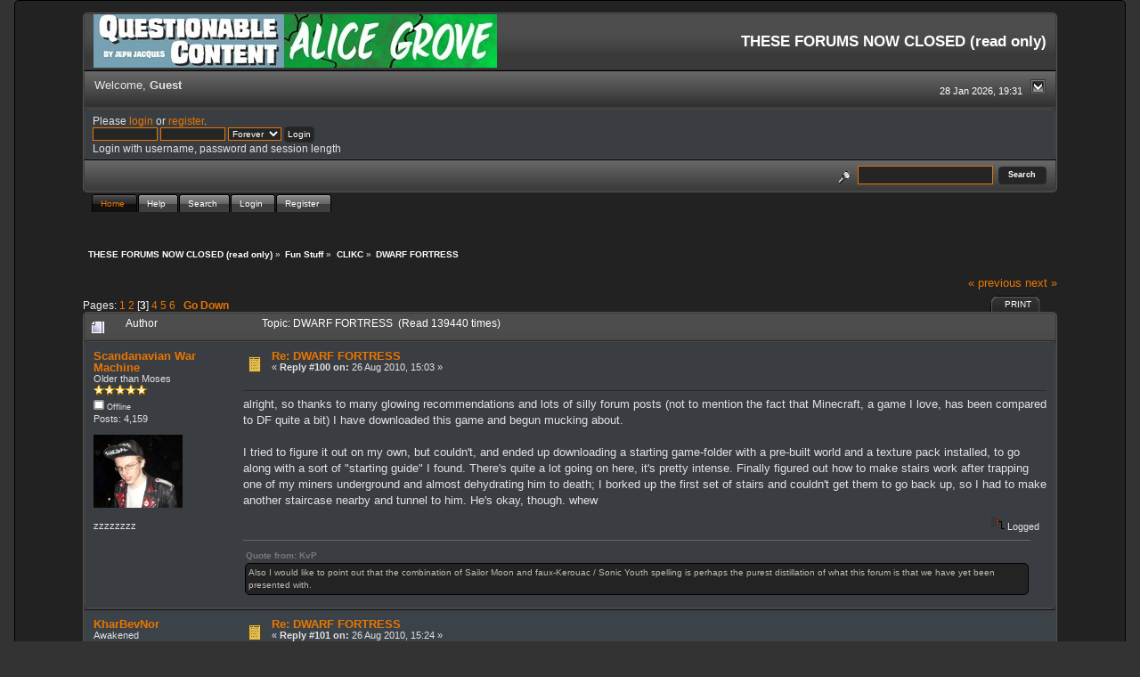

--- FILE ---
content_type: text/html; charset=ISO-8859-1
request_url: https://forums.questionablecontent.net/index.php?topic=20590.100
body_size: 21339
content:
<!DOCTYPE html PUBLIC "-//W3C//DTD XHTML 1.0 Transitional//EN" "http://www.w3.org/TR/xhtml1/DTD/xhtml1-transitional.dtd">
<html xmlns="http://www.w3.org/1999/xhtml"><head>
	<link rel="stylesheet" type="text/css" href="https://forums.questionablecontent.net/Themes/QC-new/css/index.css?fin20" />
	<link rel="stylesheet" type="text/css" href="https://forums.questionablecontent.net/Themes/QC-new/css/webkit.css" />
	<script type="text/javascript" src="https://forums.questionablecontent.net/Themes/default/scripts/script.js?fin20"></script>
	<script type="text/javascript" src="https://forums.questionablecontent.net/Themes/QC-new/scripts/theme.js?fin20"></script>
	<script type="text/javascript"><!-- // --><![CDATA[
		var smf_theme_url = "https://forums.questionablecontent.net/Themes/QC-new";
		var smf_default_theme_url = "https://forums.questionablecontent.net/Themes/default";
		var smf_images_url = "https://forums.questionablecontent.net/Themes/QC-new/images";
		var smf_scripturl = "https://forums.questionablecontent.net/index.php?PHPSESSID=d1eed01e902fb0ac1b397b5a00909cfb&amp;";
		var smf_iso_case_folding = false;
		var smf_charset = "ISO-8859-1";
		var ajax_notification_text = "Loading...";
		var ajax_notification_cancel_text = "Cancel";
	// ]]></script>
	<meta http-equiv="Content-Type" content="text/html; charset=ISO-8859-1" />
	<meta name="description" content="DWARF FORTRESS" />
	<meta name="keywords" content="questionable content questionablecontent forum forums Marten Faye Claire Bubbles" />
	<title>DWARF FORTRESS</title>
	<link rel="canonical" href="https://forums.questionablecontent.net/index.php?topic=20590.100" />
	<link rel="help" href="https://forums.questionablecontent.net/index.php?PHPSESSID=d1eed01e902fb0ac1b397b5a00909cfb&amp;action=help" />
	<link rel="search" href="https://forums.questionablecontent.net/index.php?PHPSESSID=d1eed01e902fb0ac1b397b5a00909cfb&amp;action=search" />
	<link rel="contents" href="https://forums.questionablecontent.net/index.php?PHPSESSID=d1eed01e902fb0ac1b397b5a00909cfb&amp;" />
	<link rel="index" href="https://forums.questionablecontent.net/index.php/board,5.0.html?PHPSESSID=d1eed01e902fb0ac1b397b5a00909cfb" /><link rel="stylesheet" type="text/css" href="https://forums.questionablecontent.net/Themes/default/css/LikePosts.css" />
	<script type="text/javascript"><!-- // --><![CDATA[
		var _ohWidth = 480;
		var _ohHeight = 270;
	// ]]></script>
	<script type="text/javascript">!window.jQuery && document.write(unescape('%3Cscript src="//code.jquery.com/jquery-1.9.1.min.js"%3E%3C/script%3E'))</script>
	<script type="text/javascript" src="https://forums.questionablecontent.net/Themes/default/scripts/ohyoutube.min.js"></script>
	<link rel="stylesheet" type="text/css" href="https://forums.questionablecontent.net/Themes/default/css/oharaEmbed.css" />
</head>
<body>
	  <div class="black_rain" />
  <div id="mainframe" style="width: 90%">
	<div class="tborder">
		<div class="catbg">
			<a href="https://questionablecontent.net">
			<img class="floatleft" id="smflogo" src="https://forums.questionablecontent.net/Themes/QC-new/images/../../../Smileys/qc/QClink.jpg" alt="Questionable Content Comic link" />
			</a>
			<a href="https://www.questionablecontent.net/alice1.html">
			<img class="floatleft" id="smflogo" src="https://forums.questionablecontent.net/Themes/QC-new/images/../../../Smileys/qc/AGlink.jpg" alt="Alice Grove Comic link" />
			</a>
			<h1 id="forum_name">THESE FORUMS NOW CLOSED (read only)
			</h1>
		</div>
		<ul id="greeting_section" class="reset titlebg2" style="height: 22px;">
			<li id="time" class="smalltext floatright" style="color: white;">
				28 Jan 2026, 19:31
				<img id="upshrink" src="https://forums.questionablecontent.net/Themes/QC-new/images/upshrink.gif" alt="*" title="Shrink or expand the header." align="bottom" style="display: none;" />
			</li>
			<li id="name">Welcome, <em>Guest</em></li>
		</ul>
		<div id="user_section" class="bordercolor">
			<div class="windowbg2 clearfix">
				<script type="text/javascript" src="https://forums.questionablecontent.net/Themes/default/scripts/sha1.js"></script>
				<form class="windowbg" id="guest_form" action="https://forums.questionablecontent.net/index.php?PHPSESSID=d1eed01e902fb0ac1b397b5a00909cfb&amp;action=login2" method="post" accept-charset="ISO-8859-1"  onsubmit="hashLoginPassword(this, 'db033ba2bf13a0dc3003670324e56b8e');">
					Please <a href="?action=login">login</a> or <a href="?action=register">register</a>.<br />
					<input type="text" name="user" size="10" class="input_text" />
					<input type="password" name="passwrd" size="10" class="input_password" />
					<select name="cookielength">
						<option value="60">1 Hour</option>
						<option value="1440">1 Day</option>
						<option value="10080">1 Week</option>
						<option value="43200">1 Month</option>
						<option value="-1" selected="selected">Forever</option>
					</select>
					<input type="submit" value="Login" class="button_submit" /><br />
					Login with username, password and session length
					<input type="hidden" name="hash_passwrd" value="" /><input type="hidden" name="d8e9ecd44a6a" value="db033ba2bf13a0dc3003670324e56b8e" />
				</form>
			</div>
		</div>
		<div id="news_section" class="titlebg2 clearfix">
			<form class="floatright" id="search_form" action="https://forums.questionablecontent.net/index.php?PHPSESSID=d1eed01e902fb0ac1b397b5a00909cfb&amp;action=search2" method="post" accept-charset="ISO-8859-1">
				<a href="https://forums.questionablecontent.net/index.php?PHPSESSID=d1eed01e902fb0ac1b397b5a00909cfb&amp;action=search;advanced" title="Advanced search"><img id="advsearch" src="https://forums.questionablecontent.net/Themes/QC-new/images/filter.gif" align="middle" alt="Advanced search" /></a>
				<input type="text" name="search" value="" style="padding: 1ex; width: 140px;" class="input_text" />&nbsp;
				<input type="submit" name="submit" value="Search" style="padding: 1ex; font-weight: bold; width: 11ex;" class="button_submit" />
				<input type="hidden" name="advanced" value="0" />
				<input type="hidden" name="topic" value="20590" />
			</form>
		</div>
	</div>
	<script type="text/javascript"><!-- // --><![CDATA[
		var oMainHeaderToggle = new smc_Toggle({
			bToggleEnabled: true,
			bCurrentlyCollapsed: false,
			aSwappableContainers: [
				'user_section',
				'news_section'
			],
			aSwapImages: [
				{
					sId: 'upshrink',
					srcExpanded: smf_images_url + '/upshrink.gif',
					altExpanded: 'Shrink or expand the header.',
					srcCollapsed: smf_images_url + '/upshrink2.gif',
					altCollapsed: 'Shrink or expand the header.'
				}
			],
			oThemeOptions: {
				bUseThemeSettings: false,
				sOptionName: 'collapse_header',
				sSessionVar: 'd8e9ecd44a6a',
				sSessionId: 'db033ba2bf13a0dc3003670324e56b8e'
			},
			oCookieOptions: {
				bUseCookie: true,
				sCookieName: 'upshrink'
			}
		});
	// ]]></script>
	<div id="tabs6">
		<ul>
			<li><a  class="current" href="https://forums.questionablecontent.net/index.php?PHPSESSID=d1eed01e902fb0ac1b397b5a00909cfb&amp;"><span>Home</span></a></li>
			<li><a  href="https://forums.questionablecontent.net/index.php?PHPSESSID=d1eed01e902fb0ac1b397b5a00909cfb&amp;action=help"><span>Help</span></a></li>
			<li><a  href="https://forums.questionablecontent.net/index.php?PHPSESSID=d1eed01e902fb0ac1b397b5a00909cfb&amp;action=search"><span>Search</span></a></li>
			<li><a  href="https://forums.questionablecontent.net/index.php?PHPSESSID=d1eed01e902fb0ac1b397b5a00909cfb&amp;action=login"><span>Login</span></a></li>
			<li><a  href="https://forums.questionablecontent.net/index.php?PHPSESSID=d1eed01e902fb0ac1b397b5a00909cfb&amp;action=register"><span>Register</span></a></li>
	</ul>
 </div>
	<ul class="linktree" id="linktree_upper">
		<li>
			<a href="https://forums.questionablecontent.net/index.php?PHPSESSID=d1eed01e902fb0ac1b397b5a00909cfb&amp;"><span>THESE FORUMS NOW CLOSED (read only)</span></a> &raquo;
		</li>
		<li>
			<a href="https://forums.questionablecontent.net/index.php?PHPSESSID=d1eed01e902fb0ac1b397b5a00909cfb&amp;#c10"><span>Fun Stuff</span></a> &raquo;
		</li>
		<li>
			<a href="https://forums.questionablecontent.net/index.php/board,5.0.html?PHPSESSID=d1eed01e902fb0ac1b397b5a00909cfb"><span>CLIKC</span></a> &raquo;
		</li>
		<li class="last">
			<a href="https://forums.questionablecontent.net/index.php/topic,20590.0.html?PHPSESSID=d1eed01e902fb0ac1b397b5a00909cfb"><span>DWARF FORTRESS</span></a>
		</li>
	</ul>
	<div id="bodyarea">
<a id="top"></a>
<a id="msg958103"></a>
<div class="clearfix margintop" id="postbuttons">
	<div class="next"><a href="https://forums.questionablecontent.net/index.php/topic,20590.0/prev_next,prev.html?PHPSESSID=d1eed01e902fb0ac1b397b5a00909cfb#new">&laquo; previous</a> <a href="https://forums.questionablecontent.net/index.php/topic,20590.0/prev_next,next.html?PHPSESSID=d1eed01e902fb0ac1b397b5a00909cfb#new">next &raquo;</a></div>
	<div class="margintop middletext floatleft">Pages: <a class="navPages" href="https://forums.questionablecontent.net/index.php/topic,20590.0.html?PHPSESSID=d1eed01e902fb0ac1b397b5a00909cfb">1</a> <a class="navPages" href="https://forums.questionablecontent.net/index.php/topic,20590.50.html?PHPSESSID=d1eed01e902fb0ac1b397b5a00909cfb">2</a> [<strong>3</strong>] <a class="navPages" href="https://forums.questionablecontent.net/index.php/topic,20590.150.html?PHPSESSID=d1eed01e902fb0ac1b397b5a00909cfb">4</a> <a class="navPages" href="https://forums.questionablecontent.net/index.php/topic,20590.200.html?PHPSESSID=d1eed01e902fb0ac1b397b5a00909cfb">5</a> <a class="navPages" href="https://forums.questionablecontent.net/index.php/topic,20590.250.html?PHPSESSID=d1eed01e902fb0ac1b397b5a00909cfb">6</a>   &nbsp;&nbsp;<a href="#lastPost"><strong>Go Down</strong></a></div>
	<div class="nav floatright">
		<div class="buttonlist_bottom">
			<ul class="reset clearfix">
				<li class="last"><a class="button_strip_print" href="https://forums.questionablecontent.net/index.php?PHPSESSID=d1eed01e902fb0ac1b397b5a00909cfb&amp;action=printpage;topic=20590.0" rel="new_win nofollow"><span>Print</span></a></li>
			</ul>
		</div></div>
</div>
<div id="forumposts" class="tborder">
	<h3 class="catbg3">
		<img src="https://forums.questionablecontent.net/Themes/QC-new/images/topic/hot_post.gif" align="bottom" alt="" />
		<span>Author</span>
		<span id="top_subject">Topic: DWARF FORTRESS &nbsp;(Read 139440 times)</span>
	</h3>
	<form action="https://forums.questionablecontent.net/index.php?PHPSESSID=d1eed01e902fb0ac1b397b5a00909cfb&amp;action=quickmod2;topic=20590.100" method="post" accept-charset="ISO-8859-1" name="quickModForm" id="quickModForm" style="margin: 0;" onsubmit="return oQuickModify.bInEditMode ? oQuickModify.modifySave('db033ba2bf13a0dc3003670324e56b8e', 'd8e9ecd44a6a') : false">
		<div class="bordercolor">
			<div class="clearfix windowbg largepadding">
				<div class="floatleft poster">
					<h4><a href="https://forums.questionablecontent.net/index.php?PHPSESSID=d1eed01e902fb0ac1b397b5a00909cfb&amp;action=profile;u=6381" title="View the profile of Scandanavian War Machine">Scandanavian War Machine</a></h4>
					<ul class="reset smalltext" id="msg_958103_extra_info">
						<li>Older than Moses</li>
						<li><img src="https://forums.questionablecontent.net/Themes/QC-new/images/star.gif" alt="*" /><img src="https://forums.questionablecontent.net/Themes/QC-new/images/star.gif" alt="*" /><img src="https://forums.questionablecontent.net/Themes/QC-new/images/star.gif" alt="*" /><img src="https://forums.questionablecontent.net/Themes/QC-new/images/star.gif" alt="*" /><img src="https://forums.questionablecontent.net/Themes/QC-new/images/star.gif" alt="*" /></li>
						<li><img src="https://forums.questionablecontent.net/Themes/QC-new/images/useroff.gif" alt="Offline" border="0" style="margin-top: 2px;" /><span class="smalltext"> Offline</span></li>
						<li>Posts: 4,159</li>
						<li class="margintop" style="overflow: auto;"><img class="avatar" src="https://forums.questionablecontent.net/index.php?PHPSESSID=d1eed01e902fb0ac1b397b5a00909cfb&amp;action=dlattach;attach=6559;type=avatar" alt="" /></li>
						<li class="margintop">zzzzzzzz</li>
						<li class="margintop">
							<ul class="reset nolist">
							</ul>
						</li>
					</ul>
				</div>
				<div class="postarea">
					<div class="flow_hidden">
						<div class="keyinfo">
							<div class="messageicon"><img src="https://forums.questionablecontent.net/Themes/QC-new/images/post/xx.gif" alt="" border="0" /></div>
							<h5 id="subject_958103">
								<a href="https://forums.questionablecontent.net/index.php/topic,20590.msg958103.html?PHPSESSID=d1eed01e902fb0ac1b397b5a00909cfb#msg958103" rel="nofollow">Re: DWARF FORTRESS</a>
							</h5>
							<div class="smalltext">&#171; <strong>Reply #100 on:</strong> 26 Aug 2010, 15:03 &#187;</div>
							<div id="msg_958103_quick_mod"></div>
						</div>
					</div>
					<div class="post">
						<hr class="hrcolor" width="100%" size="1" />
						<div class="inner" id="msg_958103">alright, so thanks to many glowing recommendations and lots of silly forum posts (not to mention the fact that Minecraft, a game I love, has been compared to DF quite a bit) I have downloaded this game and begun mucking about.<br /><br />I tried to figure it out on my own, but couldn&#039;t, and ended up downloading a starting game-folder with a pre-built world and a texture pack installed, to go along with a sort of &quot;starting guide&quot; I found. There&#039;s quite a lot going on here, it&#039;s pretty intense. Finally figured out how to make stairs work after trapping one of my miners underground and almost dehydrating him to death; I borked up the first set of stairs and couldn&#039;t get them to go back up, so I had to make another staircase nearby and tunnel to him. He&#039;s okay, though. whew</div>
					</div>
				</div>
				<div class="moderatorbar">
					<div class="smalltext floatleft" id="modified_958103">
					</div>
					<div class="smalltext largepadding floatright">
						<img src="https://forums.questionablecontent.net/Themes/QC-new/images/ip.gif" alt="" border="0" />
						Logged
					</div><div class="like_post_box floatleft"></div>
					<div class="signature" id="msg_958103_signature"><div class="quoteheader"><div class="topslice_quote">Quote from: KvP</div></div><blockquote class="bbc_standard_quote">Also I would like to point out that the combination of Sailor Moon and faux-Kerouac / Sonic Youth spelling is perhaps the purest distillation of what this forum is that we have yet been presented with.<br /></blockquote><div class="quotefooter"><div class="botslice_quote"></div></div></div>
				</div>
			</div>
		</div>
		<div class="bordercolor">
			<a id="msg958107"></a>
			<div class="clearfix topborder windowbg2 largepadding">
				<div class="floatleft poster">
					<h4><a href="https://forums.questionablecontent.net/index.php?PHPSESSID=d1eed01e902fb0ac1b397b5a00909cfb&amp;action=profile;u=2034" title="View the profile of KharBevNor">KharBevNor</a></h4>
					<ul class="reset smalltext" id="msg_958107_extra_info">
						<li>Awakened</li>
						<li><img src="https://forums.questionablecontent.net/Themes/QC-new/images/star.gif" alt="*" /><img src="https://forums.questionablecontent.net/Themes/QC-new/images/star.gif" alt="*" /><img src="https://forums.questionablecontent.net/Themes/QC-new/images/star.gif" alt="*" /><img src="https://forums.questionablecontent.net/Themes/QC-new/images/star.gif" alt="*" /><img src="https://forums.questionablecontent.net/Themes/QC-new/images/star.gif" alt="*" /></li>
						<li><img src="https://forums.questionablecontent.net/Themes/QC-new/images/useroff.gif" alt="Offline" border="0" style="margin-top: 2px;" /><span class="smalltext"> Offline</span></li>
						<li>Posts: 10,456</li>
						<li class="margintop" style="overflow: auto;"><img class="avatar" src="https://forums.questionablecontent.net/index.php?PHPSESSID=d1eed01e902fb0ac1b397b5a00909cfb&amp;action=dlattach;attach=6944;type=avatar" alt="" /></li>
						<li class="margintop">broadly tolerated</li>
						<li class="margintop">
							<ul class="reset nolist">
								<li><a href="https://mirkgard.blogspot.com/" title="http://mirkgard.blogspot.com/" target="_blank" rel="noopener noreferrer" class="new_win"><img src="https://forums.questionablecontent.net/Themes/QC-new/images/www_sm.gif" alt="http://mirkgard.blogspot.com/" border="0" /></a></li>
							</ul>
						</li>
					</ul>
				</div>
				<div class="postarea">
					<div class="flow_hidden">
						<div class="keyinfo">
							<div class="messageicon"><img src="https://forums.questionablecontent.net/Themes/QC-new/images/post/xx.gif" alt="" border="0" /></div>
							<h5 id="subject_958107">
								<a href="https://forums.questionablecontent.net/index.php/topic,20590.msg958107.html?PHPSESSID=d1eed01e902fb0ac1b397b5a00909cfb#msg958107" rel="nofollow">Re: DWARF FORTRESS</a>
							</h5>
							<div class="smalltext">&#171; <strong>Reply #101 on:</strong> 26 Aug 2010, 15:24 &#187;</div>
							<div id="msg_958107_quick_mod"></div>
						</div>
					</div>
					<div class="post">
						<hr class="hrcolor" width="100%" size="1" />
						<div class="inner" id="msg_958107">I use the May Green tileset version of Dwarf Fortress from <a href="https://mayday.w.staszic.waw.pl/df.php" class="bbc_link" target="_blank" rel="noopener noreferrer">here</a>. It&#039;s 0.31.12, same as the current version on Bay 12 Games. Saves should work fine between the same version with different tilesets. No mods, no hacks (Although most hacks shouldn&#039;t affect the quality of the final save, I think, unless they create something that&#039;s impossible in the other persons version of Dwarf Fortress).<br /><br />We could either embark with a random party or be all careful and choosing. Random parties can kinda suck (I keep getting gem setters and seigedwarves, which are useless right at the beginning). I don&#039;t mind genning the world and playing the first year, probably tomorrow evening after I get home from work.<br /><br /><br />Actually fuck it, world gen takes literally no time on my dad&#039;s PC.<br /><br /><br />I will make a new thread.<br /><br />SWM: You can only make stairs by designating if you are mining out fresh rock or soil at the same time. Once you&#039;ve got a void, you need to construct stairs through the building menu: (b)uild, then (C) for the floors/walls/stairs submenu, iirc.</div>
					</div>
				</div>
				<div class="moderatorbar">
					<div class="smalltext floatleft" id="modified_958107">
					</div>
					<div class="smalltext largepadding floatright">
						<img src="https://forums.questionablecontent.net/Themes/QC-new/images/ip.gif" alt="" border="0" />
						Logged
					</div><div class="like_post_box floatleft"></div>
					<div class="signature" id="msg_958107_signature">[22:25] Dovey: i don&#39;t get sigquoted much<br />[22:26] Dovey: like, maybe, 4 or 5 times that i know of?<br />[22:26] Dovey: and at least one of those was a blatant ploy at getting sigquoted<br /><br /><a href="https://panzerdivisionjohncandy.blogspot.com/" class="bbc_link" target="_blank" rel="noopener noreferrer">http://panzerdivisio</a></div>
				</div>
			</div>
		</div>
		<div class="bordercolor">
			<a id="msg958116"></a>
			<div class="clearfix topborder windowbg largepadding">
				<div class="floatleft poster">
					<h4><a href="https://forums.questionablecontent.net/index.php?PHPSESSID=d1eed01e902fb0ac1b397b5a00909cfb&amp;action=profile;u=13896" title="View the profile of Buttfranklin">Buttfranklin</a></h4>
					<ul class="reset smalltext" id="msg_958116_extra_info">
						<li>Cthulhu f'tagn</li>
						<li><img src="https://forums.questionablecontent.net/Themes/QC-new/images/star.gif" alt="*" /><img src="https://forums.questionablecontent.net/Themes/QC-new/images/star.gif" alt="*" /><img src="https://forums.questionablecontent.net/Themes/QC-new/images/star.gif" alt="*" /><img src="https://forums.questionablecontent.net/Themes/QC-new/images/star.gif" alt="*" /></li>
						<li><img src="https://forums.questionablecontent.net/Themes/QC-new/images/useroff.gif" alt="Offline" border="0" style="margin-top: 2px;" /><span class="smalltext"> Offline</span></li>
						<li>Posts: 532</li>
						<li class="margintop" style="overflow: auto;"><img class="avatar" src="https://forums.questionablecontent.net/index.php?PHPSESSID=d1eed01e902fb0ac1b397b5a00909cfb&amp;action=dlattach;attach=7646;type=avatar" alt="" /></li>
						<li class="margintop">bruce</li>
						<li class="margintop">
							<ul class="reset nolist">
							</ul>
						</li>
					</ul>
				</div>
				<div class="postarea">
					<div class="flow_hidden">
						<div class="keyinfo">
							<div class="messageicon"><img src="https://forums.questionablecontent.net/Themes/QC-new/images/post/xx.gif" alt="" border="0" /></div>
							<h5 id="subject_958116">
								<a href="https://forums.questionablecontent.net/index.php/topic,20590.msg958116.html?PHPSESSID=d1eed01e902fb0ac1b397b5a00909cfb#msg958116" rel="nofollow">Re: DWARF FORTRESS</a>
							</h5>
							<div class="smalltext">&#171; <strong>Reply #102 on:</strong> 26 Aug 2010, 16:52 &#187;</div>
							<div id="msg_958116_quick_mod"></div>
						</div>
					</div>
					<div class="post">
						<hr class="hrcolor" width="100%" size="1" />
						<div class="inner" id="msg_958116">Been having fun in adventurer mode.<br /><br />So far I&#039;ve been assassinated by goblin crossobowmen <em>twice</em> by a bolt in the face (probably because I keep killing every goblin child I come across), dragged by alligators into the water and drowned.&nbsp; But on the other hand I had one hugely successful adventurer who killed a bronze colossus with a bronze dagger by repeatedly denting it in the head, and hacked a dragon to little bits until it bled to death.</div>
					</div>
				</div>
				<div class="moderatorbar">
					<div class="smalltext floatleft" id="modified_958116">
					</div>
					<div class="smalltext largepadding floatright">
						<img src="https://forums.questionablecontent.net/Themes/QC-new/images/ip.gif" alt="" border="0" />
						Logged
					</div><div class="like_post_box floatleft"></div>
					<div class="signature" id="msg_958116_signature"><div class="quoteheader"><div class="topslice_quote"><a href="https://forums.questionablecontent.net/index.php/topic,24169.msg985590.html?PHPSESSID=d1eed01e902fb0ac1b397b5a00909cfb#msg985590">Quote from: Inlander on 01 Dec 2010, 17:16</a></div></div><blockquote class="bbc_standard_quote">I tried to romance a lady photographer once. But it didn&#39;t work out because I could never understand about f-spots.<br /></blockquote><div class="quotefooter"><div class="botslice_quote"></div></div></div>
				</div>
			</div>
		</div>
		<div class="bordercolor">
			<a id="msg958237"></a>
			<div class="clearfix topborder windowbg2 largepadding">
				<div class="floatleft poster">
					<h4><a href="https://forums.questionablecontent.net/index.php?PHPSESSID=d1eed01e902fb0ac1b397b5a00909cfb&amp;action=profile;u=3940" title="View the profile of onewheelwizzard">onewheelwizzard</a></h4>
					<ul class="reset smalltext" id="msg_958237_extra_info">
						<li>GET ON THE NIGHT TRAIN</li>
						<li><img src="https://forums.questionablecontent.net/Themes/QC-new/images/star.gif" alt="*" /><img src="https://forums.questionablecontent.net/Themes/QC-new/images/star.gif" alt="*" /><img src="https://forums.questionablecontent.net/Themes/QC-new/images/star.gif" alt="*" /><img src="https://forums.questionablecontent.net/Themes/QC-new/images/star.gif" alt="*" /><img src="https://forums.questionablecontent.net/Themes/QC-new/images/star.gif" alt="*" /></li>
						<li><img src="https://forums.questionablecontent.net/Themes/QC-new/images/useroff.gif" alt="Offline" border="0" style="margin-top: 2px;" /><span class="smalltext"> Offline</span></li>
						<li>Posts: 2,558</li>
						<li class="margintop" style="overflow: auto;"><img class="avatar" src="http://www.1up.com/boards/images/avatar/media?id=3813944&amp;type=lg" width="100" height="100" alt="" /></li>
						<li class="margintop">Ha!  Fool ...</li>
						<li class="margintop">
							<ul class="reset nolist">
								<li><a href="http://www.livejournal.com/users/onewheelwizzard" title="http://www.livejournal.com/users/onewheelwizzard" target="_blank" rel="noopener noreferrer" class="new_win"><img src="https://forums.questionablecontent.net/Themes/QC-new/images/www_sm.gif" alt="http://www.livejournal.com/users/onewheelwizzard" border="0" /></a></li>
							</ul>
						</li>
					</ul>
				</div>
				<div class="postarea">
					<div class="flow_hidden">
						<div class="keyinfo">
							<div class="messageicon"><img src="https://forums.questionablecontent.net/Themes/QC-new/images/post/xx.gif" alt="" border="0" /></div>
							<h5 id="subject_958237">
								<a href="https://forums.questionablecontent.net/index.php/topic,20590.msg958237.html?PHPSESSID=d1eed01e902fb0ac1b397b5a00909cfb#msg958237" rel="nofollow">Re: DWARF FORTRESS</a>
							</h5>
							<div class="smalltext">&#171; <strong>Reply #103 on:</strong> 27 Aug 2010, 07:18 &#187;</div>
							<div id="msg_958237_quick_mod"></div>
						</div>
					</div>
					<div class="post">
						<hr class="hrcolor" width="100%" size="1" />
						<div class="inner" id="msg_958237">You guys are making this sound AWESOME, but it&#039;d probably be a time sink that I can&#039;t really afford.&nbsp; Sooner or later, though, I&#039;m sure I&#039;ll give it a shot.</div>
					</div>
				</div>
				<div class="moderatorbar">
					<div class="smalltext floatleft" id="modified_958237">
					</div>
					<div class="smalltext largepadding floatright">
						<img src="https://forums.questionablecontent.net/Themes/QC-new/images/ip.gif" alt="" border="0" />
						Logged
					</div><div class="like_post_box floatleft"></div>
					<div class="signature" id="msg_958237_signature"><div class="quoteheader"><div class="topslice_quote"><a href="https://forums.questionablecontent.net/index.php/topic,24169.msg1020020.html?PHPSESSID=d1eed01e902fb0ac1b397b5a00909cfb#msg1020020">Quote from: sean on 09 Mar 2011, 22:17</a></div></div><blockquote class="bbc_standard_quote">also at one point mid-sex she asked me &quot;what do you think about commercialism in art?&quot;<br /></blockquote><div class="quotefooter"><div class="botslice_quote"></div></div></div>
				</div>
			</div>
		</div>
		<div class="bordercolor">
			<a id="msg958241"></a>
			<div class="clearfix topborder windowbg largepadding">
				<div class="floatleft poster">
					<h4><a href="https://forums.questionablecontent.net/index.php?PHPSESSID=d1eed01e902fb0ac1b397b5a00909cfb&amp;action=profile;u=18611" title="View the profile of snalin">snalin</a></h4>
					<ul class="reset smalltext" id="msg_958241_extra_info">
						<li>Vulcan 3-D Chess Master</li>
						<li><img src="https://forums.questionablecontent.net/Themes/QC-new/images/star.gif" alt="*" /><img src="https://forums.questionablecontent.net/Themes/QC-new/images/star.gif" alt="*" /><img src="https://forums.questionablecontent.net/Themes/QC-new/images/star.gif" alt="*" /><img src="https://forums.questionablecontent.net/Themes/QC-new/images/star.gif" alt="*" /><img src="https://forums.questionablecontent.net/Themes/QC-new/images/star.gif" alt="*" /></li>
						<li><img src="https://forums.questionablecontent.net/Themes/QC-new/images/useroff.gif" alt="Offline" border="0" style="margin-top: 2px;" /><span class="smalltext"> Offline</span></li>
						<li>Posts: 3,540</li>
						<li class="margintop" style="overflow: auto;"><img class="avatar" src="https://forums.questionablecontent.net/index.php?PHPSESSID=d1eed01e902fb0ac1b397b5a00909cfb&amp;action=dlattach;attach=8579;type=avatar" alt="" /></li>
						<li class="margintop">You may Baste me</li>
						<li class="margintop">
							<ul class="reset nolist">
							</ul>
						</li>
					</ul>
				</div>
				<div class="postarea">
					<div class="flow_hidden">
						<div class="keyinfo">
							<div class="messageicon"><img src="https://forums.questionablecontent.net/Themes/QC-new/images/post/xx.gif" alt="" border="0" /></div>
							<h5 id="subject_958241">
								<a href="https://forums.questionablecontent.net/index.php/topic,20590.msg958241.html?PHPSESSID=d1eed01e902fb0ac1b397b5a00909cfb#msg958241" rel="nofollow">Re: DWARF FORTRESS</a>
							</h5>
							<div class="smalltext">&#171; <strong>Reply #104 on:</strong> 27 Aug 2010, 07:46 &#187;</div>
							<div id="msg_958241_quick_mod"></div>
						</div>
					</div>
					<div class="post">
						<hr class="hrcolor" width="100%" size="1" />
						<div class="inner" id="msg_958241"><div class="quoteheader"><div class="topslice_quote"><a href="https://forums.questionablecontent.net/index.php/topic,20590.msg958103.html?PHPSESSID=d1eed01e902fb0ac1b397b5a00909cfb#msg958103">Quote from: Scandanavian War Machine on 26 Aug 2010, 15:03</a></div></div><blockquote class="bbc_standard_quote">I tried to figure it out on my own, but couldn&#039;t, and ended up downloading a starting game-folder with a pre-built world and a texture pack installed, to go along with a sort of &quot;starting guide&quot; I found.<br /></blockquote><div class="quotefooter"><div class="botslice_quote"></div></div><br />Could you link this?</div>
					</div>
				</div>
				<div class="moderatorbar">
					<div class="smalltext floatleft" id="modified_958241">
					</div>
					<div class="smalltext largepadding floatright">
						<img src="https://forums.questionablecontent.net/Themes/QC-new/images/ip.gif" alt="" border="0" />
						Logged
					</div><div class="like_post_box floatleft"></div>
					<div class="signature" id="msg_958241_signature"><div class="quoteheader"><div class="topslice_quote"><a href="https://forums.questionablecontent.net/index.php/topic,29678.msg1221175.html?PHPSESSID=d1eed01e902fb0ac1b397b5a00909cfb#msg1221175">Quote from: Loki on 30 Jan 2014, 16:02</a></div></div><blockquote class="bbc_standard_quote">I am a cowboy / on a steel horse I ride<br />I am wanted / Dead or alive<br /></blockquote><div class="quotefooter"><div class="botslice_quote"></div></div></div>
				</div>
			</div>
		</div>
		<div class="bordercolor">
			<a id="msg958278"></a>
			<div class="clearfix topborder windowbg2 largepadding">
				<div class="floatleft poster">
					<h4><a href="https://forums.questionablecontent.net/index.php?PHPSESSID=d1eed01e902fb0ac1b397b5a00909cfb&amp;action=profile;u=6381" title="View the profile of Scandanavian War Machine">Scandanavian War Machine</a></h4>
					<ul class="reset smalltext" id="msg_958278_extra_info">
						<li>Older than Moses</li>
						<li><img src="https://forums.questionablecontent.net/Themes/QC-new/images/star.gif" alt="*" /><img src="https://forums.questionablecontent.net/Themes/QC-new/images/star.gif" alt="*" /><img src="https://forums.questionablecontent.net/Themes/QC-new/images/star.gif" alt="*" /><img src="https://forums.questionablecontent.net/Themes/QC-new/images/star.gif" alt="*" /><img src="https://forums.questionablecontent.net/Themes/QC-new/images/star.gif" alt="*" /></li>
						<li><img src="https://forums.questionablecontent.net/Themes/QC-new/images/useroff.gif" alt="Offline" border="0" style="margin-top: 2px;" /><span class="smalltext"> Offline</span></li>
						<li>Posts: 4,159</li>
						<li class="margintop" style="overflow: auto;"><img class="avatar" src="https://forums.questionablecontent.net/index.php?PHPSESSID=d1eed01e902fb0ac1b397b5a00909cfb&amp;action=dlattach;attach=6559;type=avatar" alt="" /></li>
						<li class="margintop">zzzzzzzz</li>
						<li class="margintop">
							<ul class="reset nolist">
							</ul>
						</li>
					</ul>
				</div>
				<div class="postarea">
					<div class="flow_hidden">
						<div class="keyinfo">
							<div class="messageicon"><img src="https://forums.questionablecontent.net/Themes/QC-new/images/post/xx.gif" alt="" border="0" /></div>
							<h5 id="subject_958278">
								<a href="https://forums.questionablecontent.net/index.php/topic,20590.msg958278.html?PHPSESSID=d1eed01e902fb0ac1b397b5a00909cfb#msg958278" rel="nofollow">Re: DWARF FORTRESS</a>
							</h5>
							<div class="smalltext">&#171; <strong>Reply #105 on:</strong> 27 Aug 2010, 10:25 &#187;</div>
							<div id="msg_958278_quick_mod"></div>
						</div>
					</div>
					<div class="post">
						<hr class="hrcolor" width="100%" size="1" />
						<div class="inner" id="msg_958278"><a href="http://df.magmawiki.com/index.php/Tutorials" class="bbc_link" target="_blank" rel="noopener noreferrer">this page</a> has several different ones and lots of good info linked in it; one of them is the one I used, I forget which.<br /><br />I think I&#039;m gonna delete it and try another one though; I&#039;ve been getting a really weird Save glitch that no-one seems to have seen before, so I wanna test some others to see if it&#039;s that pack, or my PC.</div>
					</div>
				</div>
				<div class="moderatorbar">
					<div class="smalltext floatleft" id="modified_958278">
					</div>
					<div class="smalltext largepadding floatright">
						<img src="https://forums.questionablecontent.net/Themes/QC-new/images/ip.gif" alt="" border="0" />
						Logged
					</div><div class="like_post_box floatleft"></div>
					<div class="signature" id="msg_958278_signature"><div class="quoteheader"><div class="topslice_quote">Quote from: KvP</div></div><blockquote class="bbc_standard_quote">Also I would like to point out that the combination of Sailor Moon and faux-Kerouac / Sonic Youth spelling is perhaps the purest distillation of what this forum is that we have yet been presented with.<br /></blockquote><div class="quotefooter"><div class="botslice_quote"></div></div></div>
				</div>
			</div>
		</div>
		<div class="bordercolor">
			<a id="msg958297"></a>
			<div class="clearfix topborder windowbg largepadding">
				<div class="floatleft poster">
					<h4><a href="https://forums.questionablecontent.net/index.php?PHPSESSID=d1eed01e902fb0ac1b397b5a00909cfb&amp;action=profile;u=13896" title="View the profile of Buttfranklin">Buttfranklin</a></h4>
					<ul class="reset smalltext" id="msg_958297_extra_info">
						<li>Cthulhu f'tagn</li>
						<li><img src="https://forums.questionablecontent.net/Themes/QC-new/images/star.gif" alt="*" /><img src="https://forums.questionablecontent.net/Themes/QC-new/images/star.gif" alt="*" /><img src="https://forums.questionablecontent.net/Themes/QC-new/images/star.gif" alt="*" /><img src="https://forums.questionablecontent.net/Themes/QC-new/images/star.gif" alt="*" /></li>
						<li><img src="https://forums.questionablecontent.net/Themes/QC-new/images/useroff.gif" alt="Offline" border="0" style="margin-top: 2px;" /><span class="smalltext"> Offline</span></li>
						<li>Posts: 532</li>
						<li class="margintop" style="overflow: auto;"><img class="avatar" src="https://forums.questionablecontent.net/index.php?PHPSESSID=d1eed01e902fb0ac1b397b5a00909cfb&amp;action=dlattach;attach=7646;type=avatar" alt="" /></li>
						<li class="margintop">bruce</li>
						<li class="margintop">
							<ul class="reset nolist">
							</ul>
						</li>
					</ul>
				</div>
				<div class="postarea">
					<div class="flow_hidden">
						<div class="keyinfo">
							<div class="messageicon"><img src="https://forums.questionablecontent.net/Themes/QC-new/images/post/xx.gif" alt="" border="0" /></div>
							<h5 id="subject_958297">
								<a href="https://forums.questionablecontent.net/index.php/topic,20590.msg958297.html?PHPSESSID=d1eed01e902fb0ac1b397b5a00909cfb#msg958297" rel="nofollow">Re: DWARF FORTRESS</a>
							</h5>
							<div class="smalltext">&#171; <strong>Reply #106 on:</strong> 27 Aug 2010, 12:25 &#187;</div>
							<div id="msg_958297_quick_mod"></div>
						</div>
					</div>
					<div class="post">
						<hr class="hrcolor" width="100%" size="1" />
						<div class="inner" id="msg_958297">I was just minding my business walking through the woods when my Goblin Hammerman (adventure mode) got attacked by a bunch of wolves.&nbsp; Now normally this isn&#039;t such a big deal, but all the wolves decided to latch on to me with their mouthes and then the last one attacked me and I dodged.<br /><br />Dodged, that is, straight into a hole filled with water and no way out.&nbsp; I&#039;m stuck in there fighting a bunch of wolves attached to my various bodyparts and drowning.&nbsp; It was an interesting way to die.</div>
					</div>
				</div>
				<div class="moderatorbar">
					<div class="smalltext floatleft" id="modified_958297">
					</div>
					<div class="smalltext largepadding floatright">
						<img src="https://forums.questionablecontent.net/Themes/QC-new/images/ip.gif" alt="" border="0" />
						Logged
					</div><div class="like_post_box floatleft"></div>
					<div class="signature" id="msg_958297_signature"><div class="quoteheader"><div class="topslice_quote"><a href="https://forums.questionablecontent.net/index.php/topic,24169.msg985590.html?PHPSESSID=d1eed01e902fb0ac1b397b5a00909cfb#msg985590">Quote from: Inlander on 01 Dec 2010, 17:16</a></div></div><blockquote class="bbc_standard_quote">I tried to romance a lady photographer once. But it didn&#39;t work out because I could never understand about f-spots.<br /></blockquote><div class="quotefooter"><div class="botslice_quote"></div></div></div>
				</div>
			</div>
		</div>
		<div class="bordercolor">
			<a id="msg958306"></a>
			<div class="clearfix topborder windowbg2 largepadding">
				<div class="floatleft poster">
					<h4><a href="https://forums.questionablecontent.net/index.php?PHPSESSID=d1eed01e902fb0ac1b397b5a00909cfb&amp;action=profile;u=18611" title="View the profile of snalin">snalin</a></h4>
					<ul class="reset smalltext" id="msg_958306_extra_info">
						<li>Vulcan 3-D Chess Master</li>
						<li><img src="https://forums.questionablecontent.net/Themes/QC-new/images/star.gif" alt="*" /><img src="https://forums.questionablecontent.net/Themes/QC-new/images/star.gif" alt="*" /><img src="https://forums.questionablecontent.net/Themes/QC-new/images/star.gif" alt="*" /><img src="https://forums.questionablecontent.net/Themes/QC-new/images/star.gif" alt="*" /><img src="https://forums.questionablecontent.net/Themes/QC-new/images/star.gif" alt="*" /></li>
						<li><img src="https://forums.questionablecontent.net/Themes/QC-new/images/useroff.gif" alt="Offline" border="0" style="margin-top: 2px;" /><span class="smalltext"> Offline</span></li>
						<li>Posts: 3,540</li>
						<li class="margintop" style="overflow: auto;"><img class="avatar" src="https://forums.questionablecontent.net/index.php?PHPSESSID=d1eed01e902fb0ac1b397b5a00909cfb&amp;action=dlattach;attach=8579;type=avatar" alt="" /></li>
						<li class="margintop">You may Baste me</li>
						<li class="margintop">
							<ul class="reset nolist">
							</ul>
						</li>
					</ul>
				</div>
				<div class="postarea">
					<div class="flow_hidden">
						<div class="keyinfo">
							<div class="messageicon"><img src="https://forums.questionablecontent.net/Themes/QC-new/images/post/xx.gif" alt="" border="0" /></div>
							<h5 id="subject_958306">
								<a href="https://forums.questionablecontent.net/index.php/topic,20590.msg958306.html?PHPSESSID=d1eed01e902fb0ac1b397b5a00909cfb#msg958306" rel="nofollow">Re: DWARF FORTRESS</a>
							</h5>
							<div class="smalltext">&#171; <strong>Reply #107 on:</strong> 27 Aug 2010, 13:31 &#187;</div>
							<div id="msg_958306_quick_mod"></div>
						</div>
					</div>
					<div class="post">
						<hr class="hrcolor" width="100%" size="1" />
						<div class="inner" id="msg_958306">I&#039;m slowly getting the hang of this, but how do I check how skilled my dwarves are at different stuff? <br /><br />Or, well, I can see if they are &quot;proficient&quot; or &quot;dabbling&quot;, but from the embarkment menu, I know that these are numerical values. Can these be checked?<br /><br />And the only way I can find these things right now is to &quot;v&quot; and scroll to the nearest dwarf. Is there any effecient ways of checking skills from a list, or do I have to go to the unit list, zoom to the dwarf, and check it&#039;s skills?</div>
					</div>
				</div>
				<div class="moderatorbar">
					<div class="smalltext floatleft" id="modified_958306">
						&#171; <em>Last Edit: 27 Aug 2010, 13:37 by snalin</em> &#187;
					</div>
					<div class="smalltext largepadding floatright">
						<img src="https://forums.questionablecontent.net/Themes/QC-new/images/ip.gif" alt="" border="0" />
						Logged
					</div><div class="like_post_box floatleft"></div>
					<div class="signature" id="msg_958306_signature"><div class="quoteheader"><div class="topslice_quote"><a href="https://forums.questionablecontent.net/index.php/topic,29678.msg1221175.html?PHPSESSID=d1eed01e902fb0ac1b397b5a00909cfb#msg1221175">Quote from: Loki on 30 Jan 2014, 16:02</a></div></div><blockquote class="bbc_standard_quote">I am a cowboy / on a steel horse I ride<br />I am wanted / Dead or alive<br /></blockquote><div class="quotefooter"><div class="botslice_quote"></div></div></div>
				</div>
			</div>
		</div>
		<div class="bordercolor">
			<a id="msg958309"></a>
			<div class="clearfix topborder windowbg largepadding">
				<div class="floatleft poster">
					<h4><a href="https://forums.questionablecontent.net/index.php?PHPSESSID=d1eed01e902fb0ac1b397b5a00909cfb&amp;action=profile;u=13801" title="View the profile of Christophe">Christophe</a></h4>
					<ul class="reset smalltext" id="msg_958309_extra_info">
						<li>Duck attack survivor</li>
						<li><img src="https://forums.questionablecontent.net/Themes/QC-new/images/star.gif" alt="*" /><img src="https://forums.questionablecontent.net/Themes/QC-new/images/star.gif" alt="*" /><img src="https://forums.questionablecontent.net/Themes/QC-new/images/star.gif" alt="*" /><img src="https://forums.questionablecontent.net/Themes/QC-new/images/star.gif" alt="*" /><img src="https://forums.questionablecontent.net/Themes/QC-new/images/star.gif" alt="*" /></li>
						<li><img src="https://forums.questionablecontent.net/Themes/QC-new/images/useroff.gif" alt="Offline" border="0" style="margin-top: 2px;" /><span class="smalltext"> Offline</span></li>
						<li>Posts: 1,793</li>
						<li class="margintop" style="overflow: auto;"><img class="avatar" src="https://forums.questionablecontent.net/index.php?PHPSESSID=d1eed01e902fb0ac1b397b5a00909cfb&amp;action=dlattach;attach=6859;type=avatar" alt="" /></li>
						<li class="margintop">FUCK IT, WE&#039;LL DO IT LIVE</li>
						<li class="margintop">
							<ul class="reset nolist">
								<li><a href="http://www.last.fm/user/theletterm" title="last.fm!" target="_blank" rel="noopener noreferrer" class="new_win"><img src="https://forums.questionablecontent.net/Themes/QC-new/images/www_sm.gif" alt="last.fm!" border="0" /></a></li>
							</ul>
						</li>
					</ul>
				</div>
				<div class="postarea">
					<div class="flow_hidden">
						<div class="keyinfo">
							<div class="messageicon"><img src="https://forums.questionablecontent.net/Themes/QC-new/images/post/xx.gif" alt="" border="0" /></div>
							<h5 id="subject_958309">
								<a href="https://forums.questionablecontent.net/index.php/topic,20590.msg958309.html?PHPSESSID=d1eed01e902fb0ac1b397b5a00909cfb#msg958309" rel="nofollow">Re: DWARF FORTRESS</a>
							</h5>
							<div class="smalltext">&#171; <strong>Reply #108 on:</strong> 27 Aug 2010, 13:42 &#187;</div>
							<div id="msg_958309_quick_mod"></div>
						</div>
					</div>
					<div class="post">
						<hr class="hrcolor" width="100%" size="1" />
						<div class="inner" id="msg_958309">There&#039;s a utility called Dwarf Therapist which will take care of this for you. It&#039;s included in the <a href="http://www.bay12forums.com/smf/index.php?topic=59026.0" class="bbc_link" target="_blank" rel="noopener noreferrer">31.12 Lazy Newb pack</a> but it can also be found <a href="http://www.bay12forums.com/smf/index.php?topic=39229.0" class="bbc_link" target="_blank" rel="noopener noreferrer">here</a>. Hopefully that will make things a lot easier as far as seeing how proficient your dwarves are at their labours (as well as an easy-to-use interface to change your dwarves&#039; labours.</div>
					</div>
				</div>
				<div class="moderatorbar">
					<div class="smalltext floatleft" id="modified_958309">
					</div>
					<div class="smalltext largepadding floatright">
						<img src="https://forums.questionablecontent.net/Themes/QC-new/images/ip.gif" alt="" border="0" />
						Logged
					</div><div class="like_post_box floatleft"></div>
				</div>
			</div>
		</div>
		<div class="bordercolor">
			<a id="msg958322"></a>
			<div class="clearfix topborder windowbg2 largepadding">
				<div class="floatleft poster">
					<h4><a href="https://forums.questionablecontent.net/index.php?PHPSESSID=d1eed01e902fb0ac1b397b5a00909cfb&amp;action=profile;u=1897" title="View the profile of Ozymandias">Ozymandias</a></h4>
					<ul class="reset smalltext" id="msg_958322_extra_info">
						<li>Older than Moses</li>
						<li><img src="https://forums.questionablecontent.net/Themes/QC-new/images/star.gif" alt="*" /><img src="https://forums.questionablecontent.net/Themes/QC-new/images/star.gif" alt="*" /><img src="https://forums.questionablecontent.net/Themes/QC-new/images/star.gif" alt="*" /><img src="https://forums.questionablecontent.net/Themes/QC-new/images/star.gif" alt="*" /><img src="https://forums.questionablecontent.net/Themes/QC-new/images/star.gif" alt="*" /></li>
						<li><img src="https://forums.questionablecontent.net/Themes/QC-new/images/useroff.gif" alt="Offline" border="0" style="margin-top: 2px;" /><span class="smalltext"> Offline</span></li>
						<li>Posts: 4,497</li>
						<li class="margintop" style="overflow: auto;"><img class="avatar" src="https://forums.questionablecontent.net/index.php?PHPSESSID=d1eed01e902fb0ac1b397b5a00909cfb&amp;action=dlattach;attach=7387;type=avatar" alt="" /></li>
						<li class="margintop">
							<ul class="reset nolist">
							</ul>
						</li>
					</ul>
				</div>
				<div class="postarea">
					<div class="flow_hidden">
						<div class="keyinfo">
							<div class="messageicon"><img src="https://forums.questionablecontent.net/Themes/QC-new/images/post/xx.gif" alt="" border="0" /></div>
							<h5 id="subject_958322">
								<a href="https://forums.questionablecontent.net/index.php/topic,20590.msg958322.html?PHPSESSID=d1eed01e902fb0ac1b397b5a00909cfb#msg958322" rel="nofollow">Re: DWARF FORTRESS</a>
							</h5>
							<div class="smalltext">&#171; <strong>Reply #109 on:</strong> 27 Aug 2010, 14:07 &#187;</div>
							<div id="msg_958322_quick_mod"></div>
						</div>
					</div>
					<div class="post">
						<hr class="hrcolor" width="100%" size="1" />
						<div class="inner" id="msg_958322">Shit. I lost 4 hours of my day to that tutorial game.<br /><br />Dammit.</div>
					</div>
				</div>
				<div class="moderatorbar">
					<div class="smalltext floatleft" id="modified_958322">
					</div>
					<div class="smalltext largepadding floatright">
						<img src="https://forums.questionablecontent.net/Themes/QC-new/images/ip.gif" alt="" border="0" />
						Logged
					</div><div class="like_post_box floatleft"></div>
					<div class="signature" id="msg_958322_signature">You are 9/11.<br />You are the terrorist.</div>
				</div>
			</div>
		</div>
		<div class="bordercolor">
			<a id="msg958330"></a>
			<div class="clearfix topborder windowbg largepadding">
				<div class="floatleft poster">
					<h4><a href="https://forums.questionablecontent.net/index.php?PHPSESSID=d1eed01e902fb0ac1b397b5a00909cfb&amp;action=profile;u=2034" title="View the profile of KharBevNor">KharBevNor</a></h4>
					<ul class="reset smalltext" id="msg_958330_extra_info">
						<li>Awakened</li>
						<li><img src="https://forums.questionablecontent.net/Themes/QC-new/images/star.gif" alt="*" /><img src="https://forums.questionablecontent.net/Themes/QC-new/images/star.gif" alt="*" /><img src="https://forums.questionablecontent.net/Themes/QC-new/images/star.gif" alt="*" /><img src="https://forums.questionablecontent.net/Themes/QC-new/images/star.gif" alt="*" /><img src="https://forums.questionablecontent.net/Themes/QC-new/images/star.gif" alt="*" /></li>
						<li><img src="https://forums.questionablecontent.net/Themes/QC-new/images/useroff.gif" alt="Offline" border="0" style="margin-top: 2px;" /><span class="smalltext"> Offline</span></li>
						<li>Posts: 10,456</li>
						<li class="margintop" style="overflow: auto;"><img class="avatar" src="https://forums.questionablecontent.net/index.php?PHPSESSID=d1eed01e902fb0ac1b397b5a00909cfb&amp;action=dlattach;attach=6944;type=avatar" alt="" /></li>
						<li class="margintop">broadly tolerated</li>
						<li class="margintop">
							<ul class="reset nolist">
								<li><a href="https://mirkgard.blogspot.com/" title="http://mirkgard.blogspot.com/" target="_blank" rel="noopener noreferrer" class="new_win"><img src="https://forums.questionablecontent.net/Themes/QC-new/images/www_sm.gif" alt="http://mirkgard.blogspot.com/" border="0" /></a></li>
							</ul>
						</li>
					</ul>
				</div>
				<div class="postarea">
					<div class="flow_hidden">
						<div class="keyinfo">
							<div class="messageicon"><img src="https://forums.questionablecontent.net/Themes/QC-new/images/post/xx.gif" alt="" border="0" /></div>
							<h5 id="subject_958330">
								<a href="https://forums.questionablecontent.net/index.php/topic,20590.msg958330.html?PHPSESSID=d1eed01e902fb0ac1b397b5a00909cfb#msg958330" rel="nofollow">Re: DWARF FORTRESS</a>
							</h5>
							<div class="smalltext">&#171; <strong>Reply #110 on:</strong> 27 Aug 2010, 14:32 &#187;</div>
							<div id="msg_958330_quick_mod"></div>
						</div>
					</div>
					<div class="post">
						<hr class="hrcolor" width="100%" size="1" />
						<div class="inner" id="msg_958330">All get on the succession game you cuntsss!</div>
					</div>
				</div>
				<div class="moderatorbar">
					<div class="smalltext floatleft" id="modified_958330">
					</div>
					<div class="smalltext largepadding floatright">
						<img src="https://forums.questionablecontent.net/Themes/QC-new/images/ip.gif" alt="" border="0" />
						Logged
					</div><div class="like_post_box floatleft"></div>
					<div class="signature" id="msg_958330_signature">[22:25] Dovey: i don&#39;t get sigquoted much<br />[22:26] Dovey: like, maybe, 4 or 5 times that i know of?<br />[22:26] Dovey: and at least one of those was a blatant ploy at getting sigquoted<br /><br /><a href="https://panzerdivisionjohncandy.blogspot.com/" class="bbc_link" target="_blank" rel="noopener noreferrer">http://panzerdivisio</a></div>
				</div>
			</div>
		</div>
		<div class="bordercolor">
			<a id="msg958331"></a>
			<div class="clearfix topborder windowbg2 largepadding">
				<div class="floatleft poster">
					<h4><a href="https://forums.questionablecontent.net/index.php?PHPSESSID=d1eed01e902fb0ac1b397b5a00909cfb&amp;action=profile;u=1897" title="View the profile of Ozymandias">Ozymandias</a></h4>
					<ul class="reset smalltext" id="msg_958331_extra_info">
						<li>Older than Moses</li>
						<li><img src="https://forums.questionablecontent.net/Themes/QC-new/images/star.gif" alt="*" /><img src="https://forums.questionablecontent.net/Themes/QC-new/images/star.gif" alt="*" /><img src="https://forums.questionablecontent.net/Themes/QC-new/images/star.gif" alt="*" /><img src="https://forums.questionablecontent.net/Themes/QC-new/images/star.gif" alt="*" /><img src="https://forums.questionablecontent.net/Themes/QC-new/images/star.gif" alt="*" /></li>
						<li><img src="https://forums.questionablecontent.net/Themes/QC-new/images/useroff.gif" alt="Offline" border="0" style="margin-top: 2px;" /><span class="smalltext"> Offline</span></li>
						<li>Posts: 4,497</li>
						<li class="margintop" style="overflow: auto;"><img class="avatar" src="https://forums.questionablecontent.net/index.php?PHPSESSID=d1eed01e902fb0ac1b397b5a00909cfb&amp;action=dlattach;attach=7387;type=avatar" alt="" /></li>
						<li class="margintop">
							<ul class="reset nolist">
							</ul>
						</li>
					</ul>
				</div>
				<div class="postarea">
					<div class="flow_hidden">
						<div class="keyinfo">
							<div class="messageicon"><img src="https://forums.questionablecontent.net/Themes/QC-new/images/post/xx.gif" alt="" border="0" /></div>
							<h5 id="subject_958331">
								<a href="https://forums.questionablecontent.net/index.php/topic,20590.msg958331.html?PHPSESSID=d1eed01e902fb0ac1b397b5a00909cfb#msg958331" rel="nofollow">Re: DWARF FORTRESS</a>
							</h5>
							<div class="smalltext">&#171; <strong>Reply #111 on:</strong> 27 Aug 2010, 14:37 &#187;</div>
							<div id="msg_958331_quick_mod"></div>
						</div>
					</div>
					<div class="post">
						<hr class="hrcolor" width="100%" size="1" />
						<div class="inner" id="msg_958331">Hey, fuck you. I&#039;m learning. Did you know you can plant strawberries? Strawberries! It&#039;s neat.</div>
					</div>
				</div>
				<div class="moderatorbar">
					<div class="smalltext floatleft" id="modified_958331">
					</div>
					<div class="smalltext largepadding floatright">
						<img src="https://forums.questionablecontent.net/Themes/QC-new/images/ip.gif" alt="" border="0" />
						Logged
					</div><div class="like_post_box floatleft"></div>
					<div class="signature" id="msg_958331_signature">You are 9/11.<br />You are the terrorist.</div>
				</div>
			</div>
		</div>
		<div class="bordercolor">
			<a id="msg958346"></a>
			<div class="clearfix topborder windowbg largepadding">
				<div class="floatleft poster">
					<h4><a href="https://forums.questionablecontent.net/index.php?PHPSESSID=d1eed01e902fb0ac1b397b5a00909cfb&amp;action=profile;u=13896" title="View the profile of Buttfranklin">Buttfranklin</a></h4>
					<ul class="reset smalltext" id="msg_958346_extra_info">
						<li>Cthulhu f'tagn</li>
						<li><img src="https://forums.questionablecontent.net/Themes/QC-new/images/star.gif" alt="*" /><img src="https://forums.questionablecontent.net/Themes/QC-new/images/star.gif" alt="*" /><img src="https://forums.questionablecontent.net/Themes/QC-new/images/star.gif" alt="*" /><img src="https://forums.questionablecontent.net/Themes/QC-new/images/star.gif" alt="*" /></li>
						<li><img src="https://forums.questionablecontent.net/Themes/QC-new/images/useroff.gif" alt="Offline" border="0" style="margin-top: 2px;" /><span class="smalltext"> Offline</span></li>
						<li>Posts: 532</li>
						<li class="margintop" style="overflow: auto;"><img class="avatar" src="https://forums.questionablecontent.net/index.php?PHPSESSID=d1eed01e902fb0ac1b397b5a00909cfb&amp;action=dlattach;attach=7646;type=avatar" alt="" /></li>
						<li class="margintop">bruce</li>
						<li class="margintop">
							<ul class="reset nolist">
							</ul>
						</li>
					</ul>
				</div>
				<div class="postarea">
					<div class="flow_hidden">
						<div class="keyinfo">
							<div class="messageicon"><img src="https://forums.questionablecontent.net/Themes/QC-new/images/post/xx.gif" alt="" border="0" /></div>
							<h5 id="subject_958346">
								<a href="https://forums.questionablecontent.net/index.php/topic,20590.msg958346.html?PHPSESSID=d1eed01e902fb0ac1b397b5a00909cfb#msg958346" rel="nofollow">Re: DWARF FORTRESS</a>
							</h5>
							<div class="smalltext">&#171; <strong>Reply #112 on:</strong> 27 Aug 2010, 16:11 &#187;</div>
							<div id="msg_958346_quick_mod"></div>
						</div>
					</div>
					<div class="post">
						<hr class="hrcolor" width="100%" size="1" />
						<div class="inner" id="msg_958346">Whatever, I strangled two dragons with an adventurer who can&#039;t even stand up since he has permanent nerve damage in his leg.&nbsp; Yes, strangled.&nbsp; Yes, two dragons.</div>
					</div>
				</div>
				<div class="moderatorbar">
					<div class="smalltext floatleft" id="modified_958346">
					</div>
					<div class="smalltext largepadding floatright">
						<img src="https://forums.questionablecontent.net/Themes/QC-new/images/ip.gif" alt="" border="0" />
						Logged
					</div><div class="like_post_box floatleft"></div>
					<div class="signature" id="msg_958346_signature"><div class="quoteheader"><div class="topslice_quote"><a href="https://forums.questionablecontent.net/index.php/topic,24169.msg985590.html?PHPSESSID=d1eed01e902fb0ac1b397b5a00909cfb#msg985590">Quote from: Inlander on 01 Dec 2010, 17:16</a></div></div><blockquote class="bbc_standard_quote">I tried to romance a lady photographer once. But it didn&#39;t work out because I could never understand about f-spots.<br /></blockquote><div class="quotefooter"><div class="botslice_quote"></div></div></div>
				</div>
			</div>
		</div>
		<div class="bordercolor">
			<a id="msg958415"></a>
			<div class="clearfix topborder windowbg2 largepadding">
				<div class="floatleft poster">
					<h4><a href="https://forums.questionablecontent.net/index.php?PHPSESSID=d1eed01e902fb0ac1b397b5a00909cfb&amp;action=profile;u=6381" title="View the profile of Scandanavian War Machine">Scandanavian War Machine</a></h4>
					<ul class="reset smalltext" id="msg_958415_extra_info">
						<li>Older than Moses</li>
						<li><img src="https://forums.questionablecontent.net/Themes/QC-new/images/star.gif" alt="*" /><img src="https://forums.questionablecontent.net/Themes/QC-new/images/star.gif" alt="*" /><img src="https://forums.questionablecontent.net/Themes/QC-new/images/star.gif" alt="*" /><img src="https://forums.questionablecontent.net/Themes/QC-new/images/star.gif" alt="*" /><img src="https://forums.questionablecontent.net/Themes/QC-new/images/star.gif" alt="*" /></li>
						<li><img src="https://forums.questionablecontent.net/Themes/QC-new/images/useroff.gif" alt="Offline" border="0" style="margin-top: 2px;" /><span class="smalltext"> Offline</span></li>
						<li>Posts: 4,159</li>
						<li class="margintop" style="overflow: auto;"><img class="avatar" src="https://forums.questionablecontent.net/index.php?PHPSESSID=d1eed01e902fb0ac1b397b5a00909cfb&amp;action=dlattach;attach=6559;type=avatar" alt="" /></li>
						<li class="margintop">zzzzzzzz</li>
						<li class="margintop">
							<ul class="reset nolist">
							</ul>
						</li>
					</ul>
				</div>
				<div class="postarea">
					<div class="flow_hidden">
						<div class="keyinfo">
							<div class="messageicon"><img src="https://forums.questionablecontent.net/Themes/QC-new/images/post/xx.gif" alt="" border="0" /></div>
							<h5 id="subject_958415">
								<a href="https://forums.questionablecontent.net/index.php/topic,20590.msg958415.html?PHPSESSID=d1eed01e902fb0ac1b397b5a00909cfb#msg958415" rel="nofollow">Re: DWARF FORTRESS</a>
							</h5>
							<div class="smalltext">&#171; <strong>Reply #113 on:</strong> 27 Aug 2010, 22:54 &#187;</div>
							<div id="msg_958415_quick_mod"></div>
						</div>
					</div>
					<div class="post">
						<hr class="hrcolor" width="100%" size="1" />
						<div class="inner" id="msg_958415">my best goddamn carpenter went insane and took over the Craftsdwarf&#039;s Workshop and then went into a berserk rage.<br /><br />I had to lock him in, I have no military or attack dogs, or even any weapons. That poor thirsty, insane bastard....</div>
					</div>
				</div>
				<div class="moderatorbar">
					<div class="smalltext floatleft" id="modified_958415">
					</div>
					<div class="smalltext largepadding floatright">
						<img src="https://forums.questionablecontent.net/Themes/QC-new/images/ip.gif" alt="" border="0" />
						Logged
					</div><div class="like_post_box floatleft"></div>
					<div class="signature" id="msg_958415_signature"><div class="quoteheader"><div class="topslice_quote">Quote from: KvP</div></div><blockquote class="bbc_standard_quote">Also I would like to point out that the combination of Sailor Moon and faux-Kerouac / Sonic Youth spelling is perhaps the purest distillation of what this forum is that we have yet been presented with.<br /></blockquote><div class="quotefooter"><div class="botslice_quote"></div></div></div>
				</div>
			</div>
		</div>
		<div class="bordercolor">
			<a id="msg958468"></a>
			<div class="clearfix topborder windowbg largepadding">
				<div class="floatleft poster">
					<h4><a href="https://forums.questionablecontent.net/index.php?PHPSESSID=d1eed01e902fb0ac1b397b5a00909cfb&amp;action=profile;u=18611" title="View the profile of snalin">snalin</a></h4>
					<ul class="reset smalltext" id="msg_958468_extra_info">
						<li>Vulcan 3-D Chess Master</li>
						<li><img src="https://forums.questionablecontent.net/Themes/QC-new/images/star.gif" alt="*" /><img src="https://forums.questionablecontent.net/Themes/QC-new/images/star.gif" alt="*" /><img src="https://forums.questionablecontent.net/Themes/QC-new/images/star.gif" alt="*" /><img src="https://forums.questionablecontent.net/Themes/QC-new/images/star.gif" alt="*" /><img src="https://forums.questionablecontent.net/Themes/QC-new/images/star.gif" alt="*" /></li>
						<li><img src="https://forums.questionablecontent.net/Themes/QC-new/images/useroff.gif" alt="Offline" border="0" style="margin-top: 2px;" /><span class="smalltext"> Offline</span></li>
						<li>Posts: 3,540</li>
						<li class="margintop" style="overflow: auto;"><img class="avatar" src="https://forums.questionablecontent.net/index.php?PHPSESSID=d1eed01e902fb0ac1b397b5a00909cfb&amp;action=dlattach;attach=8579;type=avatar" alt="" /></li>
						<li class="margintop">You may Baste me</li>
						<li class="margintop">
							<ul class="reset nolist">
							</ul>
						</li>
					</ul>
				</div>
				<div class="postarea">
					<div class="flow_hidden">
						<div class="keyinfo">
							<div class="messageicon"><img src="https://forums.questionablecontent.net/Themes/QC-new/images/post/xx.gif" alt="" border="0" /></div>
							<h5 id="subject_958468">
								<a href="https://forums.questionablecontent.net/index.php/topic,20590.msg958468.html?PHPSESSID=d1eed01e902fb0ac1b397b5a00909cfb#msg958468" rel="nofollow">Re: DWARF FORTRESS</a>
							</h5>
							<div class="smalltext">&#171; <strong>Reply #114 on:</strong> 28 Aug 2010, 10:11 &#187;</div>
							<div id="msg_958468_quick_mod"></div>
						</div>
					</div>
					<div class="post">
						<hr class="hrcolor" width="100%" size="1" />
						<div class="inner" id="msg_958468">&nbsp;I want to set out with a new group, but I can&#039;t find a good landing location. How do I get the find desired Location command to look for another location than the crappy one it just offered me?</div>
					</div>
				</div>
				<div class="moderatorbar">
					<div class="smalltext floatleft" id="modified_958468">
					</div>
					<div class="smalltext largepadding floatright">
						<img src="https://forums.questionablecontent.net/Themes/QC-new/images/ip.gif" alt="" border="0" />
						Logged
					</div><div class="like_post_box floatleft"></div>
					<div class="signature" id="msg_958468_signature"><div class="quoteheader"><div class="topslice_quote"><a href="https://forums.questionablecontent.net/index.php/topic,29678.msg1221175.html?PHPSESSID=d1eed01e902fb0ac1b397b5a00909cfb#msg1221175">Quote from: Loki on 30 Jan 2014, 16:02</a></div></div><blockquote class="bbc_standard_quote">I am a cowboy / on a steel horse I ride<br />I am wanted / Dead or alive<br /></blockquote><div class="quotefooter"><div class="botslice_quote"></div></div></div>
				</div>
			</div>
		</div>
		<div class="bordercolor">
			<a id="msg958470"></a>
			<div class="clearfix topborder windowbg2 largepadding">
				<div class="floatleft poster">
					<h4>ackblom12</h4>
					<ul class="reset smalltext" id="msg_958470_extra_info">
						<li>Guest</li>
					</ul>
				</div>
				<div class="postarea">
					<div class="flow_hidden">
						<div class="keyinfo">
							<div class="messageicon"><img src="https://forums.questionablecontent.net/Themes/QC-new/images/post/xx.gif" alt="" border="0" /></div>
							<h5 id="subject_958470">
								<a href="https://forums.questionablecontent.net/index.php/topic,20590.msg958470.html?PHPSESSID=d1eed01e902fb0ac1b397b5a00909cfb#msg958470" rel="nofollow">Re: DWARF FORTRESS</a>
							</h5>
							<div class="smalltext">&#171; <strong>Reply #115 on:</strong> 28 Aug 2010, 10:52 &#187;</div>
							<div id="msg_958470_quick_mod"></div>
						</div>
					</div>
					<div class="post">
						<hr class="hrcolor" width="100%" size="1" />
						<div class="inner" id="msg_958470">alright, I&#039;m working on getting into this game again. Thus far no one has managed to get themselves killed. Quite disappointing.</div>
					</div>
				</div>
				<div class="moderatorbar">
					<div class="smalltext floatleft" id="modified_958470">
					</div>
					<div class="smalltext largepadding floatright">
						<img src="https://forums.questionablecontent.net/Themes/QC-new/images/ip.gif" alt="" border="0" />
						Logged
					</div><div class="like_post_box floatleft"></div>
				</div>
			</div>
		</div>
		<div class="bordercolor">
			<a id="msg958533"></a>
			<div class="clearfix topborder windowbg largepadding">
				<div class="floatleft poster">
					<h4><a href="https://forums.questionablecontent.net/index.php?PHPSESSID=d1eed01e902fb0ac1b397b5a00909cfb&amp;action=profile;u=14133" title="View the profile of KvP">KvP</a></h4>
					<ul class="reset smalltext" id="msg_958533_extra_info">
						<li>WoW gold miner on break</li>
						<li><img src="https://forums.questionablecontent.net/Themes/QC-new/images/star.gif" alt="*" /><img src="https://forums.questionablecontent.net/Themes/QC-new/images/star.gif" alt="*" /><img src="https://forums.questionablecontent.net/Themes/QC-new/images/star.gif" alt="*" /><img src="https://forums.questionablecontent.net/Themes/QC-new/images/star.gif" alt="*" /><img src="https://forums.questionablecontent.net/Themes/QC-new/images/star.gif" alt="*" /></li>
						<li><img src="https://forums.questionablecontent.net/Themes/QC-new/images/useroff.gif" alt="Offline" border="0" style="margin-top: 2px;" /><span class="smalltext"> Offline</span></li>
						<li>Posts: 6,599</li>
						<li class="margintop" style="overflow: auto;"><img class="avatar" src="http://img838.imageshack.us/img838/1535/18177910150153333099388.jpg" width="100" height="100" alt="" /></li>
						<li class="margintop">COME DOWN NOW</li>
						<li class="margintop">
							<ul class="reset nolist">
							</ul>
						</li>
					</ul>
				</div>
				<div class="postarea">
					<div class="flow_hidden">
						<div class="keyinfo">
							<div class="messageicon"><img src="https://forums.questionablecontent.net/Themes/QC-new/images/post/xx.gif" alt="" border="0" /></div>
							<h5 id="subject_958533">
								<a href="https://forums.questionablecontent.net/index.php/topic,20590.msg958533.html?PHPSESSID=d1eed01e902fb0ac1b397b5a00909cfb#msg958533" rel="nofollow">Re: DWARF FORTRESS</a>
							</h5>
							<div class="smalltext">&#171; <strong>Reply #116 on:</strong> 28 Aug 2010, 17:21 &#187;</div>
							<div id="msg_958533_quick_mod"></div>
						</div>
					</div>
					<div class="post">
						<hr class="hrcolor" width="100%" size="1" />
						<div class="inner" id="msg_958533">I&#039;ve used the tutorial download and I <em>think</em> I&#039;m getting the hang of it.<br /><br />One of my dwarves is receiving divine inspiration but he requires silk cloth, which I can&#039;t find and the loom-builders are sitting around rather than working. So I had no choice but to wall him off in his workshop and wait for him to go insane and starve to death, lest he slaughter a sizable portion of my fortress in a rage.</div>
					</div>
				</div>
				<div class="moderatorbar">
					<div class="smalltext floatleft" id="modified_958533">
						&#171; <em>Last Edit: 28 Aug 2010, 17:30 by KvP</em> &#187;
					</div>
					<div class="smalltext largepadding floatright">
						<img src="https://forums.questionablecontent.net/Themes/QC-new/images/ip.gif" alt="" border="0" />
						Logged
					</div><div class="like_post_box floatleft"></div>
					<div class="signature" id="msg_958533_signature"><a href="http://thepopstalinist.wordpress.com/" class="bbc_link" target="_blank" rel="noopener noreferrer">I review, sometimes.</a><br /><div class="quoteheader"><div class="topslice_quote">Quote from: Andy</div></div><blockquote class="bbc_standard_quote"> I love this vagina store!</blockquote><div class="quotefooter"><div class="botslice_quote"></div></div><div class="quoteheader"><div class="topslice_quote">Quote from: Andy</div></div><blockquote class="bbc_standard_quote">SNEAKY<br />I sneak that shit<br />And liek<br />OMG DICK JERK</blockquote><div class="quotefooter"><div class="botslice_quote"></div></div></div>
				</div>
			</div>
		</div>
		<div class="bordercolor">
			<a id="msg958578"></a>
			<div class="clearfix topborder windowbg2 largepadding">
				<div class="floatleft poster">
					<h4><a href="https://forums.questionablecontent.net/index.php?PHPSESSID=d1eed01e902fb0ac1b397b5a00909cfb&amp;action=profile;u=736" title="View the profile of Johnny C">Johnny C</a></h4>
					<ul class="reset smalltext" id="msg_958578_extra_info">
						<li>Mentat</li>
						<li><img src="https://forums.questionablecontent.net/Themes/QC-new/images/star.gif" alt="*" /><img src="https://forums.questionablecontent.net/Themes/QC-new/images/star.gif" alt="*" /><img src="https://forums.questionablecontent.net/Themes/QC-new/images/star.gif" alt="*" /><img src="https://forums.questionablecontent.net/Themes/QC-new/images/star.gif" alt="*" /><img src="https://forums.questionablecontent.net/Themes/QC-new/images/star.gif" alt="*" /></li>
						<li><img src="https://forums.questionablecontent.net/Themes/QC-new/images/useroff.gif" alt="Offline" border="0" style="margin-top: 2px;" /><span class="smalltext"> Offline</span></li>
						<li>Posts: 9,483</li>
						<li class="margintop" style="overflow: auto;"><img class="avatar" src="http://img2.yfrog.com/img2/8971/slidedoggtar2b.gif" width="100" height="100" alt="" /></li>
						<li class="margintop">i wanna be yr slide dog</li>
						<li class="margintop">
							<ul class="reset nolist">
								<li><a href="http://theseestates.bandcamp.com" title="I AM A WHORE FOR MY OWN MUSIC" target="_blank" rel="noopener noreferrer" class="new_win"><img src="https://forums.questionablecontent.net/Themes/QC-new/images/www_sm.gif" alt="I AM A WHORE FOR MY OWN MUSIC" border="0" /></a></li>
							</ul>
						</li>
					</ul>
				</div>
				<div class="postarea">
					<div class="flow_hidden">
						<div class="keyinfo">
							<div class="messageicon"><img src="https://forums.questionablecontent.net/Themes/QC-new/images/post/xx.gif" alt="" border="0" /></div>
							<h5 id="subject_958578">
								<a href="https://forums.questionablecontent.net/index.php/topic,20590.msg958578.html?PHPSESSID=d1eed01e902fb0ac1b397b5a00909cfb#msg958578" rel="nofollow">Re: DWARF FORTRESS</a>
							</h5>
							<div class="smalltext">&#171; <strong>Reply #117 on:</strong> 29 Aug 2010, 00:04 &#187;</div>
							<div id="msg_958578_quick_mod"></div>
						</div>
					</div>
					<div class="post">
						<hr class="hrcolor" width="100%" size="1" />
						<div class="inner" id="msg_958578">SOMEONE HELP ME GET THIS WORKING ON MY MAC, I AM CRAVING IT</div>
					</div>
				</div>
				<div class="moderatorbar">
					<div class="smalltext floatleft" id="modified_958578">
					</div>
					<div class="smalltext largepadding floatright">
						<img src="https://forums.questionablecontent.net/Themes/QC-new/images/ip.gif" alt="" border="0" />
						Logged
					</div><div class="like_post_box floatleft"></div>
					<div class="signature" id="msg_958578_signature">[02:12] yuniorpocalypse: let&#39;s talk about girls<br />[02:12] Thug In Kitchen: nooo</div>
				</div>
			</div>
		</div>
		<div class="bordercolor">
			<a id="msg958603"></a>
			<div class="clearfix topborder windowbg largepadding">
				<div class="floatleft poster">
					<h4><a href="https://forums.questionablecontent.net/index.php?PHPSESSID=d1eed01e902fb0ac1b397b5a00909cfb&amp;action=profile;u=18611" title="View the profile of snalin">snalin</a></h4>
					<ul class="reset smalltext" id="msg_958603_extra_info">
						<li>Vulcan 3-D Chess Master</li>
						<li><img src="https://forums.questionablecontent.net/Themes/QC-new/images/star.gif" alt="*" /><img src="https://forums.questionablecontent.net/Themes/QC-new/images/star.gif" alt="*" /><img src="https://forums.questionablecontent.net/Themes/QC-new/images/star.gif" alt="*" /><img src="https://forums.questionablecontent.net/Themes/QC-new/images/star.gif" alt="*" /><img src="https://forums.questionablecontent.net/Themes/QC-new/images/star.gif" alt="*" /></li>
						<li><img src="https://forums.questionablecontent.net/Themes/QC-new/images/useroff.gif" alt="Offline" border="0" style="margin-top: 2px;" /><span class="smalltext"> Offline</span></li>
						<li>Posts: 3,540</li>
						<li class="margintop" style="overflow: auto;"><img class="avatar" src="https://forums.questionablecontent.net/index.php?PHPSESSID=d1eed01e902fb0ac1b397b5a00909cfb&amp;action=dlattach;attach=8579;type=avatar" alt="" /></li>
						<li class="margintop">You may Baste me</li>
						<li class="margintop">
							<ul class="reset nolist">
							</ul>
						</li>
					</ul>
				</div>
				<div class="postarea">
					<div class="flow_hidden">
						<div class="keyinfo">
							<div class="messageicon"><img src="https://forums.questionablecontent.net/Themes/QC-new/images/post/xx.gif" alt="" border="0" /></div>
							<h5 id="subject_958603">
								<a href="https://forums.questionablecontent.net/index.php/topic,20590.msg958603.html?PHPSESSID=d1eed01e902fb0ac1b397b5a00909cfb#msg958603" rel="nofollow">Re: DWARF FORTRESS</a>
							</h5>
							<div class="smalltext">&#171; <strong>Reply #118 on:</strong> 29 Aug 2010, 03:57 &#187;</div>
							<div id="msg_958603_quick_mod"></div>
						</div>
					</div>
					<div class="post">
						<hr class="hrcolor" width="100%" size="1" />
						<div class="inner" id="msg_958603">Windows partition DO IT</div>
					</div>
				</div>
				<div class="moderatorbar">
					<div class="smalltext floatleft" id="modified_958603">
					</div>
					<div class="smalltext largepadding floatright">
						<img src="https://forums.questionablecontent.net/Themes/QC-new/images/ip.gif" alt="" border="0" />
						Logged
					</div><div class="like_post_box floatleft"></div>
					<div class="signature" id="msg_958603_signature"><div class="quoteheader"><div class="topslice_quote"><a href="https://forums.questionablecontent.net/index.php/topic,29678.msg1221175.html?PHPSESSID=d1eed01e902fb0ac1b397b5a00909cfb#msg1221175">Quote from: Loki on 30 Jan 2014, 16:02</a></div></div><blockquote class="bbc_standard_quote">I am a cowboy / on a steel horse I ride<br />I am wanted / Dead or alive<br /></blockquote><div class="quotefooter"><div class="botslice_quote"></div></div></div>
				</div>
			</div>
		</div>
		<div class="bordercolor">
			<a id="msg958611"></a>
			<div class="clearfix topborder windowbg2 largepadding">
				<div class="floatleft poster">
					<h4><a href="https://forums.questionablecontent.net/index.php?PHPSESSID=d1eed01e902fb0ac1b397b5a00909cfb&amp;action=profile;u=22482" title="View the profile of SWOON! at My Gravitas">SWOON! at My Gravitas</a></h4>
					<ul class="reset smalltext" id="msg_958611_extra_info">
						<li>Psychopath in a hockey mask</li>
						<li><img src="https://forums.questionablecontent.net/Themes/QC-new/images/star.gif" alt="*" /><img src="https://forums.questionablecontent.net/Themes/QC-new/images/star.gif" alt="*" /><img src="https://forums.questionablecontent.net/Themes/QC-new/images/star.gif" alt="*" /><img src="https://forums.questionablecontent.net/Themes/QC-new/images/star.gif" alt="*" /></li>
						<li><img src="https://forums.questionablecontent.net/Themes/QC-new/images/useroff.gif" alt="Offline" border="0" style="margin-top: 2px;" /><span class="smalltext"> Offline</span></li>
						<li>Posts: 600</li>
						<li class="margintop" style="overflow: auto;"><img class="avatar" src="https://27.media.tumblr.com/tumblr_l30447OW1P1qblvhbo1_500.gif" width="100" height="100" alt="" /></li>
						<li class="margintop">om nom nom nom</li>
						<li class="margintop">
							<ul class="reset nolist">
							</ul>
						</li>
					</ul>
				</div>
				<div class="postarea">
					<div class="flow_hidden">
						<div class="keyinfo">
							<div class="messageicon"><img src="https://forums.questionablecontent.net/Themes/QC-new/images/post/xx.gif" alt="" border="0" /></div>
							<h5 id="subject_958611">
								<a href="https://forums.questionablecontent.net/index.php/topic,20590.msg958611.html?PHPSESSID=d1eed01e902fb0ac1b397b5a00909cfb#msg958611" rel="nofollow">Re: DWARF FORTRESS</a>
							</h5>
							<div class="smalltext">&#171; <strong>Reply #119 on:</strong> 29 Aug 2010, 06:58 &#187;</div>
							<div id="msg_958611_quick_mod"></div>
						</div>
					</div>
					<div class="post">
						<hr class="hrcolor" width="100%" size="1" />
						<div class="inner" id="msg_958611">I got it to work on mac by downloading the game right off the website, unzipping the file, and in the &#039;df_osx&#039; file clicking on the thing that says &#039;df&#039; which I guess opens an application called &#039;terminal&#039;?<br /><br />No partition needed (which is not something I even know how to do)</div>
					</div>
				</div>
				<div class="moderatorbar">
					<div class="smalltext floatleft" id="modified_958611">
					</div>
					<div class="smalltext largepadding floatright">
						<img src="https://forums.questionablecontent.net/Themes/QC-new/images/ip.gif" alt="" border="0" />
						Logged
					</div><div class="like_post_box floatleft"></div>
					<div class="signature" id="msg_958611_signature"><a href="http://www.last.fm/user/SophusAnimo" class="bbc_link" target="_blank" rel="noopener noreferrer">Last.fm</a></div>
				</div>
			</div>
		</div>
		<div class="bordercolor">
			<a id="msg958691"></a>
			<div class="clearfix topborder windowbg largepadding">
				<div class="floatleft poster">
					<h4><a href="https://forums.questionablecontent.net/index.php?PHPSESSID=d1eed01e902fb0ac1b397b5a00909cfb&amp;action=profile;u=13896" title="View the profile of Buttfranklin">Buttfranklin</a></h4>
					<ul class="reset smalltext" id="msg_958691_extra_info">
						<li>Cthulhu f'tagn</li>
						<li><img src="https://forums.questionablecontent.net/Themes/QC-new/images/star.gif" alt="*" /><img src="https://forums.questionablecontent.net/Themes/QC-new/images/star.gif" alt="*" /><img src="https://forums.questionablecontent.net/Themes/QC-new/images/star.gif" alt="*" /><img src="https://forums.questionablecontent.net/Themes/QC-new/images/star.gif" alt="*" /></li>
						<li><img src="https://forums.questionablecontent.net/Themes/QC-new/images/useroff.gif" alt="Offline" border="0" style="margin-top: 2px;" /><span class="smalltext"> Offline</span></li>
						<li>Posts: 532</li>
						<li class="margintop" style="overflow: auto;"><img class="avatar" src="https://forums.questionablecontent.net/index.php?PHPSESSID=d1eed01e902fb0ac1b397b5a00909cfb&amp;action=dlattach;attach=7646;type=avatar" alt="" /></li>
						<li class="margintop">bruce</li>
						<li class="margintop">
							<ul class="reset nolist">
							</ul>
						</li>
					</ul>
				</div>
				<div class="postarea">
					<div class="flow_hidden">
						<div class="keyinfo">
							<div class="messageicon"><img src="https://forums.questionablecontent.net/Themes/QC-new/images/post/xx.gif" alt="" border="0" /></div>
							<h5 id="subject_958691">
								<a href="https://forums.questionablecontent.net/index.php/topic,20590.msg958691.html?PHPSESSID=d1eed01e902fb0ac1b397b5a00909cfb#msg958691" rel="nofollow">Re: DWARF FORTRESS</a>
							</h5>
							<div class="smalltext">&#171; <strong>Reply #120 on:</strong> 29 Aug 2010, 22:17 &#187;</div>
							<div id="msg_958691_quick_mod"></div>
						</div>
					</div>
					<div class="post">
						<hr class="hrcolor" width="100%" size="1" />
						<div class="inner" id="msg_958691">I&#039;m on Snow Leopard and I just use WINE to run DF.&nbsp; Works fine, but booting it up takes a little while.</div>
					</div>
				</div>
				<div class="moderatorbar">
					<div class="smalltext floatleft" id="modified_958691">
					</div>
					<div class="smalltext largepadding floatright">
						<img src="https://forums.questionablecontent.net/Themes/QC-new/images/ip.gif" alt="" border="0" />
						Logged
					</div><div class="like_post_box floatleft"></div>
					<div class="signature" id="msg_958691_signature"><div class="quoteheader"><div class="topslice_quote"><a href="https://forums.questionablecontent.net/index.php/topic,24169.msg985590.html?PHPSESSID=d1eed01e902fb0ac1b397b5a00909cfb#msg985590">Quote from: Inlander on 01 Dec 2010, 17:16</a></div></div><blockquote class="bbc_standard_quote">I tried to romance a lady photographer once. But it didn&#39;t work out because I could never understand about f-spots.<br /></blockquote><div class="quotefooter"><div class="botslice_quote"></div></div></div>
				</div>
			</div>
		</div>
		<div class="bordercolor">
			<a id="msg958710"></a>
			<div class="clearfix topborder windowbg2 largepadding">
				<div class="floatleft poster">
					<h4><a href="https://forums.questionablecontent.net/index.php?PHPSESSID=d1eed01e902fb0ac1b397b5a00909cfb&amp;action=profile;u=14976" title="View the profile of Jace">Jace</a></h4>
					<ul class="reset smalltext" id="msg_958710_extra_info">
						<li>Older than Moses</li>
						<li><img src="https://forums.questionablecontent.net/Themes/QC-new/images/star.gif" alt="*" /><img src="https://forums.questionablecontent.net/Themes/QC-new/images/star.gif" alt="*" /><img src="https://forums.questionablecontent.net/Themes/QC-new/images/star.gif" alt="*" /><img src="https://forums.questionablecontent.net/Themes/QC-new/images/star.gif" alt="*" /><img src="https://forums.questionablecontent.net/Themes/QC-new/images/star.gif" alt="*" /></li>
						<li><img src="https://forums.questionablecontent.net/Themes/QC-new/images/useroff.gif" alt="Offline" border="0" style="margin-top: 2px;" /><span class="smalltext"> Offline</span></li>
						<li>Posts: 4,404</li>
						<li class="margintop" style="overflow: auto;"><img class="avatar" src="https://forums.questionablecontent.net/index.php?PHPSESSID=d1eed01e902fb0ac1b397b5a00909cfb&amp;action=dlattach;attach=6873;type=avatar" alt="" /></li>
						<li class="margintop">Dealing with it.</li>
						<li class="margintop">
							<ul class="reset nolist">
							</ul>
						</li>
					</ul>
				</div>
				<div class="postarea">
					<div class="flow_hidden">
						<div class="keyinfo">
							<div class="messageicon"><img src="https://forums.questionablecontent.net/Themes/QC-new/images/post/xx.gif" alt="" border="0" /></div>
							<h5 id="subject_958710">
								<a href="https://forums.questionablecontent.net/index.php/topic,20590.msg958710.html?PHPSESSID=d1eed01e902fb0ac1b397b5a00909cfb#msg958710" rel="nofollow">Re: DWARF FORTRESS</a>
							</h5>
							<div class="smalltext">&#171; <strong>Reply #121 on:</strong> 30 Aug 2010, 01:22 &#187;</div>
							<div id="msg_958710_quick_mod"></div>
						</div>
					</div>
					<div class="post">
						<hr class="hrcolor" width="100%" size="1" />
						<div class="inner" id="msg_958710">So I had a pretty good fortress going through the tutorial then some immigrant dwarfs came in and started calling parties all the time and now absolutely nothing is getting done.<br /><em>immigrants.</em><br /><br />EDIT: One of the immigrants went crazy and offed himself in the stonemason&#039;s workshop.<br /><br />EDIT PART TWO: Holy mother of god I didn&#039;t stop playing until 6am, I have so many dwarfs and I need more beds and another one went crazy, but he was killed and dragged to the graveyard. 4 hour nap then more fortressing hell yes</div>
					</div>
				</div>
				<div class="moderatorbar">
					<div class="smalltext floatleft" id="modified_958710">
						&#171; <em>Last Edit: 30 Aug 2010, 03:25 by Jace</em> &#187;
					</div>
					<div class="smalltext largepadding floatright">
						<img src="https://forums.questionablecontent.net/Themes/QC-new/images/ip.gif" alt="" border="0" />
						Logged
					</div><div class="like_post_box floatleft"></div>
					<div class="signature" id="msg_958710_signature">Rizzla: Man... I&#39;m only interested in girls who&#39;ve had penises.<br />Rizzla: Fuck<br />Rizzla: I mean girls who have penises.</div>
				</div>
			</div>
		</div>
		<div class="bordercolor">
			<a id="msg958735"></a>
			<div class="clearfix topborder windowbg largepadding">
				<div class="floatleft poster">
					<h4><a href="https://forums.questionablecontent.net/index.php?PHPSESSID=d1eed01e902fb0ac1b397b5a00909cfb&amp;action=profile;u=18611" title="View the profile of snalin">snalin</a></h4>
					<ul class="reset smalltext" id="msg_958735_extra_info">
						<li>Vulcan 3-D Chess Master</li>
						<li><img src="https://forums.questionablecontent.net/Themes/QC-new/images/star.gif" alt="*" /><img src="https://forums.questionablecontent.net/Themes/QC-new/images/star.gif" alt="*" /><img src="https://forums.questionablecontent.net/Themes/QC-new/images/star.gif" alt="*" /><img src="https://forums.questionablecontent.net/Themes/QC-new/images/star.gif" alt="*" /><img src="https://forums.questionablecontent.net/Themes/QC-new/images/star.gif" alt="*" /></li>
						<li><img src="https://forums.questionablecontent.net/Themes/QC-new/images/useroff.gif" alt="Offline" border="0" style="margin-top: 2px;" /><span class="smalltext"> Offline</span></li>
						<li>Posts: 3,540</li>
						<li class="margintop" style="overflow: auto;"><img class="avatar" src="https://forums.questionablecontent.net/index.php?PHPSESSID=d1eed01e902fb0ac1b397b5a00909cfb&amp;action=dlattach;attach=8579;type=avatar" alt="" /></li>
						<li class="margintop">You may Baste me</li>
						<li class="margintop">
							<ul class="reset nolist">
							</ul>
						</li>
					</ul>
				</div>
				<div class="postarea">
					<div class="flow_hidden">
						<div class="keyinfo">
							<div class="messageicon"><img src="https://forums.questionablecontent.net/Themes/QC-new/images/post/xx.gif" alt="" border="0" /></div>
							<h5 id="subject_958735">
								<a href="https://forums.questionablecontent.net/index.php/topic,20590.msg958735.html?PHPSESSID=d1eed01e902fb0ac1b397b5a00909cfb#msg958735" rel="nofollow">Re: DWARF FORTRESS</a>
							</h5>
							<div class="smalltext">&#171; <strong>Reply #122 on:</strong> 30 Aug 2010, 04:42 &#187;</div>
							<div id="msg_958735_quick_mod"></div>
						</div>
					</div>
					<div class="post">
						<hr class="hrcolor" width="100%" size="1" />
						<div class="inner" id="msg_958735">Figuring out that you could bash up parties by undesignating the meeting hall the dwarfs were partying at, and then redesignating it as meeting hall again, has helped a lot on productivity.<br /><br />I&#039;ve tried to start up fortresses in temperate zones, but then I start up in winter, which is kind of a hassle, since water is kind of crucial to farm and drink. I&#039;m not sure why this happens, but starting up in hot zones seems to function just fine. I&#039;ve also noticed that in earlier builds, you could just farm away&nbsp; inside on any available soil, but in the new ones, you have to get mud first. Is this a bug or a gameplay change?</div>
					</div>
				</div>
				<div class="moderatorbar">
					<div class="smalltext floatleft" id="modified_958735">
					</div>
					<div class="smalltext largepadding floatright">
						<img src="https://forums.questionablecontent.net/Themes/QC-new/images/ip.gif" alt="" border="0" />
						Logged
					</div><div class="like_post_box floatleft"></div>
					<div class="signature" id="msg_958735_signature"><div class="quoteheader"><div class="topslice_quote"><a href="https://forums.questionablecontent.net/index.php/topic,29678.msg1221175.html?PHPSESSID=d1eed01e902fb0ac1b397b5a00909cfb#msg1221175">Quote from: Loki on 30 Jan 2014, 16:02</a></div></div><blockquote class="bbc_standard_quote">I am a cowboy / on a steel horse I ride<br />I am wanted / Dead or alive<br /></blockquote><div class="quotefooter"><div class="botslice_quote"></div></div></div>
				</div>
			</div>
		</div>
		<div class="bordercolor">
			<a id="msg958785"></a>
			<div class="clearfix topborder windowbg2 largepadding">
				<div class="floatleft poster">
					<h4><a href="https://forums.questionablecontent.net/index.php?PHPSESSID=d1eed01e902fb0ac1b397b5a00909cfb&amp;action=profile;u=14133" title="View the profile of KvP">KvP</a></h4>
					<ul class="reset smalltext" id="msg_958785_extra_info">
						<li>WoW gold miner on break</li>
						<li><img src="https://forums.questionablecontent.net/Themes/QC-new/images/star.gif" alt="*" /><img src="https://forums.questionablecontent.net/Themes/QC-new/images/star.gif" alt="*" /><img src="https://forums.questionablecontent.net/Themes/QC-new/images/star.gif" alt="*" /><img src="https://forums.questionablecontent.net/Themes/QC-new/images/star.gif" alt="*" /><img src="https://forums.questionablecontent.net/Themes/QC-new/images/star.gif" alt="*" /></li>
						<li><img src="https://forums.questionablecontent.net/Themes/QC-new/images/useroff.gif" alt="Offline" border="0" style="margin-top: 2px;" /><span class="smalltext"> Offline</span></li>
						<li>Posts: 6,599</li>
						<li class="margintop" style="overflow: auto;"><img class="avatar" src="http://img838.imageshack.us/img838/1535/18177910150153333099388.jpg" width="100" height="100" alt="" /></li>
						<li class="margintop">COME DOWN NOW</li>
						<li class="margintop">
							<ul class="reset nolist">
							</ul>
						</li>
					</ul>
				</div>
				<div class="postarea">
					<div class="flow_hidden">
						<div class="keyinfo">
							<div class="messageicon"><img src="https://forums.questionablecontent.net/Themes/QC-new/images/post/xx.gif" alt="" border="0" /></div>
							<h5 id="subject_958785">
								<a href="https://forums.questionablecontent.net/index.php/topic,20590.msg958785.html?PHPSESSID=d1eed01e902fb0ac1b397b5a00909cfb#msg958785" rel="nofollow">Re: DWARF FORTRESS</a>
							</h5>
							<div class="smalltext">&#171; <strong>Reply #123 on:</strong> 30 Aug 2010, 12:30 &#187;</div>
							<div id="msg_958785_quick_mod"></div>
						</div>
					</div>
					<div class="post">
						<hr class="hrcolor" width="100%" size="1" />
						<div class="inner" id="msg_958785">Gameplay change, from what I can tell. But water also seems to be much more abundant in the new version (the last three games I&#039;ve tried to start, I&#039;ve hit water on the third level down every time). <br /><br />1. Find a plane to dig out your first floor where you know there&#039;s water.<br /><br />2. Build fields very close to the water source, but don&#039;t break through.<br /><br />3. Build a wooden floodgate in the carpenter&#039;s shop<br /><br />4. When you&#039;ve got one, break through to the water. Your dwarf should run for his life out of there, and when he&#039;s out you tell your dwarves to install the floodgate such that the water doesn&#039;t flood the rest of your complex. If it&#039;s anything like the other versions, the water will flood your field areas, then over time the water will disappear, leaving mud. During this time, gather as many berries as it takes to subsist.</div>
					</div>
				</div>
				<div class="moderatorbar">
					<div class="smalltext floatleft" id="modified_958785">
					</div>
					<div class="smalltext largepadding floatright">
						<img src="https://forums.questionablecontent.net/Themes/QC-new/images/ip.gif" alt="" border="0" />
						Logged
					</div><div class="like_post_box floatleft"></div>
					<div class="signature" id="msg_958785_signature"><a href="http://thepopstalinist.wordpress.com/" class="bbc_link" target="_blank" rel="noopener noreferrer">I review, sometimes.</a><br /><div class="quoteheader"><div class="topslice_quote">Quote from: Andy</div></div><blockquote class="bbc_standard_quote"> I love this vagina store!</blockquote><div class="quotefooter"><div class="botslice_quote"></div></div><div class="quoteheader"><div class="topslice_quote">Quote from: Andy</div></div><blockquote class="bbc_standard_quote">SNEAKY<br />I sneak that shit<br />And liek<br />OMG DICK JERK</blockquote><div class="quotefooter"><div class="botslice_quote"></div></div></div>
				</div>
			</div>
		</div>
		<div class="bordercolor">
			<a id="msg958789"></a>
			<div class="clearfix topborder windowbg largepadding">
				<div class="floatleft poster">
					<h4><a href="https://forums.questionablecontent.net/index.php?PHPSESSID=d1eed01e902fb0ac1b397b5a00909cfb&amp;action=profile;u=6381" title="View the profile of Scandanavian War Machine">Scandanavian War Machine</a></h4>
					<ul class="reset smalltext" id="msg_958789_extra_info">
						<li>Older than Moses</li>
						<li><img src="https://forums.questionablecontent.net/Themes/QC-new/images/star.gif" alt="*" /><img src="https://forums.questionablecontent.net/Themes/QC-new/images/star.gif" alt="*" /><img src="https://forums.questionablecontent.net/Themes/QC-new/images/star.gif" alt="*" /><img src="https://forums.questionablecontent.net/Themes/QC-new/images/star.gif" alt="*" /><img src="https://forums.questionablecontent.net/Themes/QC-new/images/star.gif" alt="*" /></li>
						<li><img src="https://forums.questionablecontent.net/Themes/QC-new/images/useroff.gif" alt="Offline" border="0" style="margin-top: 2px;" /><span class="smalltext"> Offline</span></li>
						<li>Posts: 4,159</li>
						<li class="margintop" style="overflow: auto;"><img class="avatar" src="https://forums.questionablecontent.net/index.php?PHPSESSID=d1eed01e902fb0ac1b397b5a00909cfb&amp;action=dlattach;attach=6559;type=avatar" alt="" /></li>
						<li class="margintop">zzzzzzzz</li>
						<li class="margintop">
							<ul class="reset nolist">
							</ul>
						</li>
					</ul>
				</div>
				<div class="postarea">
					<div class="flow_hidden">
						<div class="keyinfo">
							<div class="messageicon"><img src="https://forums.questionablecontent.net/Themes/QC-new/images/post/xx.gif" alt="" border="0" /></div>
							<h5 id="subject_958789">
								<a href="https://forums.questionablecontent.net/index.php/topic,20590.msg958789.html?PHPSESSID=d1eed01e902fb0ac1b397b5a00909cfb#msg958789" rel="nofollow">Re: DWARF FORTRESS</a>
							</h5>
							<div class="smalltext">&#171; <strong>Reply #124 on:</strong> 30 Aug 2010, 13:23 &#187;</div>
							<div id="msg_958789_quick_mod"></div>
						</div>
					</div>
					<div class="post">
						<hr class="hrcolor" width="100%" size="1" />
						<div class="inner" id="msg_958789">Got a pretty good game going right now. Almost done with year 2 (I think), with a population of around 39. I found a really well vegitated area that also has a lot of rocks and gems, as well as ponds and underground water sources. It&#039;s actually so lush that I&#039;ve gotten by so far without any underground farming whatsoever; just one small farm above ground, surrounded by walls to keep critters out.<br /><br />My dorfs also love partying, but I can&#039;t really blame them. The dining hall filled with jewel-encrusted statues of our egotistical mason is just <em>begging</em> to be partied in. Plus, I have enough people working that I&#039;d gladly trade their temporary jobless-ness for some much-needed happiness and social outreach.<br /><br />Finally made a woodburner and a forge, only to realize I don&#039;t even have any metal that I know of. I wish you could just set objects to be made at the forge, like the masons, and just let him use whatever material he wants because it makes you choose your metal from a huge list and I have no idea what, if any, I have.</div>
					</div>
				</div>
				<div class="moderatorbar">
					<div class="smalltext floatleft" id="modified_958789">
					</div>
					<div class="smalltext largepadding floatright">
						<img src="https://forums.questionablecontent.net/Themes/QC-new/images/ip.gif" alt="" border="0" />
						Logged
					</div><div class="like_post_box floatleft"></div>
					<div class="signature" id="msg_958789_signature"><div class="quoteheader"><div class="topslice_quote">Quote from: KvP</div></div><blockquote class="bbc_standard_quote">Also I would like to point out that the combination of Sailor Moon and faux-Kerouac / Sonic Youth spelling is perhaps the purest distillation of what this forum is that we have yet been presented with.<br /></blockquote><div class="quotefooter"><div class="botslice_quote"></div></div></div>
				</div>
			</div>
		</div>
		<div class="bordercolor">
			<a id="msg958790"></a>
			<div class="clearfix topborder windowbg2 largepadding">
				<div class="floatleft poster">
					<h4><a href="https://forums.questionablecontent.net/index.php?PHPSESSID=d1eed01e902fb0ac1b397b5a00909cfb&amp;action=profile;u=14133" title="View the profile of KvP">KvP</a></h4>
					<ul class="reset smalltext" id="msg_958790_extra_info">
						<li>WoW gold miner on break</li>
						<li><img src="https://forums.questionablecontent.net/Themes/QC-new/images/star.gif" alt="*" /><img src="https://forums.questionablecontent.net/Themes/QC-new/images/star.gif" alt="*" /><img src="https://forums.questionablecontent.net/Themes/QC-new/images/star.gif" alt="*" /><img src="https://forums.questionablecontent.net/Themes/QC-new/images/star.gif" alt="*" /><img src="https://forums.questionablecontent.net/Themes/QC-new/images/star.gif" alt="*" /></li>
						<li><img src="https://forums.questionablecontent.net/Themes/QC-new/images/useroff.gif" alt="Offline" border="0" style="margin-top: 2px;" /><span class="smalltext"> Offline</span></li>
						<li>Posts: 6,599</li>
						<li class="margintop" style="overflow: auto;"><img class="avatar" src="http://img838.imageshack.us/img838/1535/18177910150153333099388.jpg" width="100" height="100" alt="" /></li>
						<li class="margintop">COME DOWN NOW</li>
						<li class="margintop">
							<ul class="reset nolist">
							</ul>
						</li>
					</ul>
				</div>
				<div class="postarea">
					<div class="flow_hidden">
						<div class="keyinfo">
							<div class="messageicon"><img src="https://forums.questionablecontent.net/Themes/QC-new/images/post/xx.gif" alt="" border="0" /></div>
							<h5 id="subject_958790">
								<a href="https://forums.questionablecontent.net/index.php/topic,20590.msg958790.html?PHPSESSID=d1eed01e902fb0ac1b397b5a00909cfb#msg958790" rel="nofollow">Re: DWARF FORTRESS</a>
							</h5>
							<div class="smalltext">&#171; <strong>Reply #125 on:</strong> 30 Aug 2010, 13:26 &#187;</div>
							<div id="msg_958790_quick_mod"></div>
						</div>
					</div>
					<div class="post">
						<hr class="hrcolor" width="100%" size="1" />
						<div class="inner" id="msg_958790">If you don&#039;t have a forge or any way of making weapons I would strongly discourage you from throwing around jewel-encrusted shit willy-nilly. With that high of a population and sharply increasing &quot;net worth&quot;, your fortress is becoming a likelier and likelier target of raids. At the very least you need to be doing some hardcore trapsetting around your entrance.</div>
					</div>
				</div>
				<div class="moderatorbar">
					<div class="smalltext floatleft" id="modified_958790">
					</div>
					<div class="smalltext largepadding floatright">
						<img src="https://forums.questionablecontent.net/Themes/QC-new/images/ip.gif" alt="" border="0" />
						Logged
					</div><div class="like_post_box floatleft"></div>
					<div class="signature" id="msg_958790_signature"><a href="http://thepopstalinist.wordpress.com/" class="bbc_link" target="_blank" rel="noopener noreferrer">I review, sometimes.</a><br /><div class="quoteheader"><div class="topslice_quote">Quote from: Andy</div></div><blockquote class="bbc_standard_quote"> I love this vagina store!</blockquote><div class="quotefooter"><div class="botslice_quote"></div></div><div class="quoteheader"><div class="topslice_quote">Quote from: Andy</div></div><blockquote class="bbc_standard_quote">SNEAKY<br />I sneak that shit<br />And liek<br />OMG DICK JERK</blockquote><div class="quotefooter"><div class="botslice_quote"></div></div></div>
				</div>
			</div>
		</div>
		<div class="bordercolor">
			<a id="msg958799"></a>
			<div class="clearfix topborder windowbg largepadding">
				<div class="floatleft poster">
					<h4>ackblom12</h4>
					<ul class="reset smalltext" id="msg_958799_extra_info">
						<li>Guest</li>
					</ul>
				</div>
				<div class="postarea">
					<div class="flow_hidden">
						<div class="keyinfo">
							<div class="messageicon"><img src="https://forums.questionablecontent.net/Themes/QC-new/images/post/xx.gif" alt="" border="0" /></div>
							<h5 id="subject_958799">
								<a href="https://forums.questionablecontent.net/index.php/topic,20590.msg958799.html?PHPSESSID=d1eed01e902fb0ac1b397b5a00909cfb#msg958799" rel="nofollow">Re: DWARF FORTRESS</a>
							</h5>
							<div class="smalltext">&#171; <strong>Reply #126 on:</strong> 30 Aug 2010, 14:04 &#187;</div>
							<div id="msg_958799_quick_mod"></div>
						</div>
					</div>
					<div class="post">
						<hr class="hrcolor" width="100%" size="1" />
						<div class="inner" id="msg_958799">I think I&#039;ve finally got managing jobs down to a point where I&#039;d feel comfortable starting up with things like floodgates, making my indoor farms, traps and pumps now. <br /><br />When it comes to making a well, how exactly is that done? My dwarves have a very understandable aversion to ever going out into the land ridden by the Day Star and at least one seems to have been perfectly happy to die of thirst rather than walk 50 feet out of the cave and go to the river.<br /><br />Edit - Ignore that question, I&#039;m just a derping twat. For some reason I was thinking it required contraptions other than just a well and water below.</div>
					</div>
				</div>
				<div class="moderatorbar">
					<div class="smalltext floatleft" id="modified_958799">
						&#171; <em>Last Edit: 30 Aug 2010, 14:11 by ackblom12</em> &#187;
					</div>
					<div class="smalltext largepadding floatright">
						<img src="https://forums.questionablecontent.net/Themes/QC-new/images/ip.gif" alt="" border="0" />
						Logged
					</div><div class="like_post_box floatleft"></div>
				</div>
			</div>
		</div>
		<div class="bordercolor">
			<a id="msg958806"></a>
			<div class="clearfix topborder windowbg2 largepadding">
				<div class="floatleft poster">
					<h4><a href="https://forums.questionablecontent.net/index.php?PHPSESSID=d1eed01e902fb0ac1b397b5a00909cfb&amp;action=profile;u=18611" title="View the profile of snalin">snalin</a></h4>
					<ul class="reset smalltext" id="msg_958806_extra_info">
						<li>Vulcan 3-D Chess Master</li>
						<li><img src="https://forums.questionablecontent.net/Themes/QC-new/images/star.gif" alt="*" /><img src="https://forums.questionablecontent.net/Themes/QC-new/images/star.gif" alt="*" /><img src="https://forums.questionablecontent.net/Themes/QC-new/images/star.gif" alt="*" /><img src="https://forums.questionablecontent.net/Themes/QC-new/images/star.gif" alt="*" /><img src="https://forums.questionablecontent.net/Themes/QC-new/images/star.gif" alt="*" /></li>
						<li><img src="https://forums.questionablecontent.net/Themes/QC-new/images/useroff.gif" alt="Offline" border="0" style="margin-top: 2px;" /><span class="smalltext"> Offline</span></li>
						<li>Posts: 3,540</li>
						<li class="margintop" style="overflow: auto;"><img class="avatar" src="https://forums.questionablecontent.net/index.php?PHPSESSID=d1eed01e902fb0ac1b397b5a00909cfb&amp;action=dlattach;attach=8579;type=avatar" alt="" /></li>
						<li class="margintop">You may Baste me</li>
						<li class="margintop">
							<ul class="reset nolist">
							</ul>
						</li>
					</ul>
				</div>
				<div class="postarea">
					<div class="flow_hidden">
						<div class="keyinfo">
							<div class="messageicon"><img src="https://forums.questionablecontent.net/Themes/QC-new/images/post/xx.gif" alt="" border="0" /></div>
							<h5 id="subject_958806">
								<a href="https://forums.questionablecontent.net/index.php/topic,20590.msg958806.html?PHPSESSID=d1eed01e902fb0ac1b397b5a00909cfb#msg958806" rel="nofollow">Re: DWARF FORTRESS</a>
							</h5>
							<div class="smalltext">&#171; <strong>Reply #127 on:</strong> 30 Aug 2010, 14:34 &#187;</div>
							<div id="msg_958806_quick_mod"></div>
						</div>
					</div>
					<div class="post">
						<hr class="hrcolor" width="100%" size="1" />
						<div class="inner" id="msg_958806"><div class="quoteheader"><div class="topslice_quote"><a href="https://forums.questionablecontent.net/index.php/topic,20590.msg958789.html?PHPSESSID=d1eed01e902fb0ac1b397b5a00909cfb#msg958789">Quote from: Scandanavian War Machine on 30 Aug 2010, 13:23</a></div></div><blockquote class="bbc_standard_quote">Finally made a woodburner and a forge, only to realize I don&#039;t even have any metal that I know of. I wish you could just set objects to be made at the forge, like the masons, and just let him use whatever material he wants because it makes you choose your metal from a huge list and I have no idea what, if any, I have.<br /></blockquote><div class="quotefooter"><div class="botslice_quote"></div></div><br />As far as I&#039;ve noticed, as long as you have any source of fuel, all the ores that&#039;s available for melting either gives iron bars, or specifies that they give something else. There&#039;s a lot of different ores that gives iron, so as long as there&#039;s flux in your fortress, you&#039;re guaranteed to have a lot of them lying around. It&#039;d of course be a lot easier to just have to choose between &quot;make iron/pig iron/steel/fuel&quot;, but that way the programmer wouldn&#039;t be able to show off his geology knowledge. Not that it&#039;s a bad thing - it makes the dwarfism so much more apparent when everyone can recognize a specific kind of ore at sight.<br /><br />Warning: if a confusing and counter-intuitive save system is bugging you. don&#039;t (like I did) delete the old autosavefiles that you think you won&#039;t need any more. There&#039;s apparently some data about the trading liason there, or at least in <em>one</em> of them, so if you remove them, the game will crash the instance the guy shows up. Removing autosaving from .ini should make the saves system much easier to deal with.</div>
					</div>
				</div>
				<div class="moderatorbar">
					<div class="smalltext floatleft" id="modified_958806">
					</div>
					<div class="smalltext largepadding floatright">
						<img src="https://forums.questionablecontent.net/Themes/QC-new/images/ip.gif" alt="" border="0" />
						Logged
					</div><div class="like_post_box floatleft"></div>
					<div class="signature" id="msg_958806_signature"><div class="quoteheader"><div class="topslice_quote"><a href="https://forums.questionablecontent.net/index.php/topic,29678.msg1221175.html?PHPSESSID=d1eed01e902fb0ac1b397b5a00909cfb#msg1221175">Quote from: Loki on 30 Jan 2014, 16:02</a></div></div><blockquote class="bbc_standard_quote">I am a cowboy / on a steel horse I ride<br />I am wanted / Dead or alive<br /></blockquote><div class="quotefooter"><div class="botslice_quote"></div></div></div>
				</div>
			</div>
		</div>
		<div class="bordercolor">
			<a id="msg958831"></a>
			<div class="clearfix topborder windowbg largepadding">
				<div class="floatleft poster">
					<h4><a href="https://forums.questionablecontent.net/index.php?PHPSESSID=d1eed01e902fb0ac1b397b5a00909cfb&amp;action=profile;u=6381" title="View the profile of Scandanavian War Machine">Scandanavian War Machine</a></h4>
					<ul class="reset smalltext" id="msg_958831_extra_info">
						<li>Older than Moses</li>
						<li><img src="https://forums.questionablecontent.net/Themes/QC-new/images/star.gif" alt="*" /><img src="https://forums.questionablecontent.net/Themes/QC-new/images/star.gif" alt="*" /><img src="https://forums.questionablecontent.net/Themes/QC-new/images/star.gif" alt="*" /><img src="https://forums.questionablecontent.net/Themes/QC-new/images/star.gif" alt="*" /><img src="https://forums.questionablecontent.net/Themes/QC-new/images/star.gif" alt="*" /></li>
						<li><img src="https://forums.questionablecontent.net/Themes/QC-new/images/useroff.gif" alt="Offline" border="0" style="margin-top: 2px;" /><span class="smalltext"> Offline</span></li>
						<li>Posts: 4,159</li>
						<li class="margintop" style="overflow: auto;"><img class="avatar" src="https://forums.questionablecontent.net/index.php?PHPSESSID=d1eed01e902fb0ac1b397b5a00909cfb&amp;action=dlattach;attach=6559;type=avatar" alt="" /></li>
						<li class="margintop">zzzzzzzz</li>
						<li class="margintop">
							<ul class="reset nolist">
							</ul>
						</li>
					</ul>
				</div>
				<div class="postarea">
					<div class="flow_hidden">
						<div class="keyinfo">
							<div class="messageicon"><img src="https://forums.questionablecontent.net/Themes/QC-new/images/post/xx.gif" alt="" border="0" /></div>
							<h5 id="subject_958831">
								<a href="https://forums.questionablecontent.net/index.php/topic,20590.msg958831.html?PHPSESSID=d1eed01e902fb0ac1b397b5a00909cfb#msg958831" rel="nofollow">Re: DWARF FORTRESS</a>
							</h5>
							<div class="smalltext">&#171; <strong>Reply #128 on:</strong> 30 Aug 2010, 16:33 &#187;</div>
							<div id="msg_958831_quick_mod"></div>
						</div>
					</div>
					<div class="post">
						<hr class="hrcolor" width="100%" size="1" />
						<div class="inner" id="msg_958831"><div class="quoteheader"><div class="topslice_quote"><a href="https://forums.questionablecontent.net/index.php/topic,20590.msg958790.html?PHPSESSID=d1eed01e902fb0ac1b397b5a00909cfb#msg958790">Quote from: KvP on 30 Aug 2010, 13:26</a></div></div><blockquote class="bbc_standard_quote">If you don&#039;t have a forge or any way of making weapons I would strongly discourage you from throwing around jewel-encrusted shit willy-nilly. With that high of a population and sharply increasing &quot;net worth&quot;, your fortress is becoming a likelier and likelier target of raids. At the very least you need to be doing some hardcore trapsetting around your entrance.<br /></blockquote><div class="quotefooter"><div class="botslice_quote"></div></div><br />Yeah, I got my first Snatcher attack earlier but my rock trap at the entrance crushed his legs and he bled to death. After that I looked into Military shit for the first time and set up a couple of guys with axes. I&#039;m still figuring out how it all works, with training, burrows, and patrols etc. It&#039;s very complicated.</div>
					</div>
				</div>
				<div class="moderatorbar">
					<div class="smalltext floatleft" id="modified_958831">
					</div>
					<div class="smalltext largepadding floatright">
						<img src="https://forums.questionablecontent.net/Themes/QC-new/images/ip.gif" alt="" border="0" />
						Logged
					</div><div class="like_post_box floatleft"></div>
					<div class="signature" id="msg_958831_signature"><div class="quoteheader"><div class="topslice_quote">Quote from: KvP</div></div><blockquote class="bbc_standard_quote">Also I would like to point out that the combination of Sailor Moon and faux-Kerouac / Sonic Youth spelling is perhaps the purest distillation of what this forum is that we have yet been presented with.<br /></blockquote><div class="quotefooter"><div class="botslice_quote"></div></div></div>
				</div>
			</div>
		</div>
		<div class="bordercolor">
			<a id="msg958897"></a>
			<div class="clearfix topborder windowbg2 largepadding">
				<div class="floatleft poster">
					<h4><a href="https://forums.questionablecontent.net/index.php?PHPSESSID=d1eed01e902fb0ac1b397b5a00909cfb&amp;action=profile;u=2034" title="View the profile of KharBevNor">KharBevNor</a></h4>
					<ul class="reset smalltext" id="msg_958897_extra_info">
						<li>Awakened</li>
						<li><img src="https://forums.questionablecontent.net/Themes/QC-new/images/star.gif" alt="*" /><img src="https://forums.questionablecontent.net/Themes/QC-new/images/star.gif" alt="*" /><img src="https://forums.questionablecontent.net/Themes/QC-new/images/star.gif" alt="*" /><img src="https://forums.questionablecontent.net/Themes/QC-new/images/star.gif" alt="*" /><img src="https://forums.questionablecontent.net/Themes/QC-new/images/star.gif" alt="*" /></li>
						<li><img src="https://forums.questionablecontent.net/Themes/QC-new/images/useroff.gif" alt="Offline" border="0" style="margin-top: 2px;" /><span class="smalltext"> Offline</span></li>
						<li>Posts: 10,456</li>
						<li class="margintop" style="overflow: auto;"><img class="avatar" src="https://forums.questionablecontent.net/index.php?PHPSESSID=d1eed01e902fb0ac1b397b5a00909cfb&amp;action=dlattach;attach=6944;type=avatar" alt="" /></li>
						<li class="margintop">broadly tolerated</li>
						<li class="margintop">
							<ul class="reset nolist">
								<li><a href="https://mirkgard.blogspot.com/" title="http://mirkgard.blogspot.com/" target="_blank" rel="noopener noreferrer" class="new_win"><img src="https://forums.questionablecontent.net/Themes/QC-new/images/www_sm.gif" alt="http://mirkgard.blogspot.com/" border="0" /></a></li>
							</ul>
						</li>
					</ul>
				</div>
				<div class="postarea">
					<div class="flow_hidden">
						<div class="keyinfo">
							<div class="messageicon"><img src="https://forums.questionablecontent.net/Themes/QC-new/images/post/xx.gif" alt="" border="0" /></div>
							<h5 id="subject_958897">
								<a href="https://forums.questionablecontent.net/index.php/topic,20590.msg958897.html?PHPSESSID=d1eed01e902fb0ac1b397b5a00909cfb#msg958897" rel="nofollow">Re: DWARF FORTRESS</a>
							</h5>
							<div class="smalltext">&#171; <strong>Reply #129 on:</strong> 30 Aug 2010, 21:21 &#187;</div>
							<div id="msg_958897_quick_mod"></div>
						</div>
					</div>
					<div class="post">
						<hr class="hrcolor" width="100%" size="1" />
						<div class="inner" id="msg_958897">The simplest way to make your military effective is to have one entrance, and have it route straight through the barracks of your most hardassed squad. They should be spending almost all their time in their barrack either sleeping or training. If you really want to seal the deal give them their own little dining room and food stockpile so they never leave the general vicinity (If you do this it&#039;s a good idea to put a lightwell in the barracks, because otherwise your military is going to just be puking everywhere all the time they are outside mopping up or whatever.<br /><br />Also remember that the only 100% sure defence is a retractable drawbridge over magma or a really deep hole, though you also should remember that some enemies fly. </div>
					</div>
				</div>
				<div class="moderatorbar">
					<div class="smalltext floatleft" id="modified_958897">
					</div>
					<div class="smalltext largepadding floatright">
						<img src="https://forums.questionablecontent.net/Themes/QC-new/images/ip.gif" alt="" border="0" />
						Logged
					</div><div class="like_post_box floatleft"></div>
					<div class="signature" id="msg_958897_signature">[22:25] Dovey: i don&#39;t get sigquoted much<br />[22:26] Dovey: like, maybe, 4 or 5 times that i know of?<br />[22:26] Dovey: and at least one of those was a blatant ploy at getting sigquoted<br /><br /><a href="https://panzerdivisionjohncandy.blogspot.com/" class="bbc_link" target="_blank" rel="noopener noreferrer">http://panzerdivisio</a></div>
				</div>
			</div>
		</div>
		<div class="bordercolor">
			<a id="msg958931"></a>
			<div class="clearfix topborder windowbg largepadding">
				<div class="floatleft poster">
					<h4><a href="https://forums.questionablecontent.net/index.php?PHPSESSID=d1eed01e902fb0ac1b397b5a00909cfb&amp;action=profile;u=736" title="View the profile of Johnny C">Johnny C</a></h4>
					<ul class="reset smalltext" id="msg_958931_extra_info">
						<li>Mentat</li>
						<li><img src="https://forums.questionablecontent.net/Themes/QC-new/images/star.gif" alt="*" /><img src="https://forums.questionablecontent.net/Themes/QC-new/images/star.gif" alt="*" /><img src="https://forums.questionablecontent.net/Themes/QC-new/images/star.gif" alt="*" /><img src="https://forums.questionablecontent.net/Themes/QC-new/images/star.gif" alt="*" /><img src="https://forums.questionablecontent.net/Themes/QC-new/images/star.gif" alt="*" /></li>
						<li><img src="https://forums.questionablecontent.net/Themes/QC-new/images/useroff.gif" alt="Offline" border="0" style="margin-top: 2px;" /><span class="smalltext"> Offline</span></li>
						<li>Posts: 9,483</li>
						<li class="margintop" style="overflow: auto;"><img class="avatar" src="http://img2.yfrog.com/img2/8971/slidedoggtar2b.gif" width="100" height="100" alt="" /></li>
						<li class="margintop">i wanna be yr slide dog</li>
						<li class="margintop">
							<ul class="reset nolist">
								<li><a href="http://theseestates.bandcamp.com" title="I AM A WHORE FOR MY OWN MUSIC" target="_blank" rel="noopener noreferrer" class="new_win"><img src="https://forums.questionablecontent.net/Themes/QC-new/images/www_sm.gif" alt="I AM A WHORE FOR MY OWN MUSIC" border="0" /></a></li>
							</ul>
						</li>
					</ul>
				</div>
				<div class="postarea">
					<div class="flow_hidden">
						<div class="keyinfo">
							<div class="messageicon"><img src="https://forums.questionablecontent.net/Themes/QC-new/images/post/xx.gif" alt="" border="0" /></div>
							<h5 id="subject_958931">
								<a href="https://forums.questionablecontent.net/index.php/topic,20590.msg958931.html?PHPSESSID=d1eed01e902fb0ac1b397b5a00909cfb#msg958931" rel="nofollow">Re: DWARF FORTRESS</a>
							</h5>
							<div class="smalltext">&#171; <strong>Reply #130 on:</strong> 30 Aug 2010, 23:23 &#187;</div>
							<div id="msg_958931_quick_mod"></div>
						</div>
					</div>
					<div class="post">
						<hr class="hrcolor" width="100%" size="1" />
						<div class="inner" id="msg_958931">i&#039;m still deeply fond of the boatmurdered &quot;kill it with lava&quot; mechanism</div>
					</div>
				</div>
				<div class="moderatorbar">
					<div class="smalltext floatleft" id="modified_958931">
					</div>
					<div class="smalltext largepadding floatright">
						<img src="https://forums.questionablecontent.net/Themes/QC-new/images/ip.gif" alt="" border="0" />
						Logged
					</div><div class="like_post_box floatleft"></div>
					<div class="signature" id="msg_958931_signature">[02:12] yuniorpocalypse: let&#39;s talk about girls<br />[02:12] Thug In Kitchen: nooo</div>
				</div>
			</div>
		</div>
		<div class="bordercolor">
			<a id="msg958989"></a>
			<div class="clearfix topborder windowbg2 largepadding">
				<div class="floatleft poster">
					<h4><a href="https://forums.questionablecontent.net/index.php?PHPSESSID=d1eed01e902fb0ac1b397b5a00909cfb&amp;action=profile;u=11548" title="View the profile of Boro_Bandito">Boro_Bandito</a></h4>
					<ul class="reset smalltext" id="msg_958989_extra_info">
						<li>William Gibson's Babydaddy</li>
						<li><img src="https://forums.questionablecontent.net/Themes/QC-new/images/star.gif" alt="*" /><img src="https://forums.questionablecontent.net/Themes/QC-new/images/star.gif" alt="*" /><img src="https://forums.questionablecontent.net/Themes/QC-new/images/star.gif" alt="*" /><img src="https://forums.questionablecontent.net/Themes/QC-new/images/star.gif" alt="*" /><img src="https://forums.questionablecontent.net/Themes/QC-new/images/star.gif" alt="*" /></li>
						<li><img src="https://forums.questionablecontent.net/Themes/QC-new/images/useroff.gif" alt="Offline" border="0" style="margin-top: 2px;" /><span class="smalltext"> Offline</span></li>
						<li>Posts: 2,270</li>
						<li class="margintop" style="overflow: auto;"><img class="avatar" src="https://forums.questionablecontent.net/index.php?PHPSESSID=d1eed01e902fb0ac1b397b5a00909cfb&amp;action=dlattach;attach=9007;type=avatar" alt="" /></li>
						<li class="margintop">
							<ul class="reset nolist">
							</ul>
						</li>
					</ul>
				</div>
				<div class="postarea">
					<div class="flow_hidden">
						<div class="keyinfo">
							<div class="messageicon"><img src="https://forums.questionablecontent.net/Themes/QC-new/images/post/xx.gif" alt="" border="0" /></div>
							<h5 id="subject_958989">
								<a href="https://forums.questionablecontent.net/index.php/topic,20590.msg958989.html?PHPSESSID=d1eed01e902fb0ac1b397b5a00909cfb#msg958989" rel="nofollow">Re: DWARF FORTRESS</a>
							</h5>
							<div class="smalltext">&#171; <strong>Reply #131 on:</strong> 31 Aug 2010, 00:57 &#187;</div>
							<div id="msg_958989_quick_mod"></div>
						</div>
					</div>
					<div class="post">
						<hr class="hrcolor" width="100%" size="1" />
						<div class="inner" id="msg_958989">It&#039;s certainly the most powerful thing I&#039;ve seen, I would try for something much less catastrophic to the environment. More like, a giant outdoor enclosed courtyard made of solid magma-proof materials that can be filled and drained at will.</div>
					</div>
				</div>
				<div class="moderatorbar">
					<div class="smalltext floatleft" id="modified_958989">
					</div>
					<div class="smalltext largepadding floatright">
						<img src="https://forums.questionablecontent.net/Themes/QC-new/images/ip.gif" alt="" border="0" />
						Logged
					</div><div class="like_post_box floatleft"></div>
					<div class="signature" id="msg_958989_signature"><div class="quoteheader"><div class="topslice_quote"><a href="https://forums.questionablecontent.net/index.php/topic,22806.msg793346.html?PHPSESSID=d1eed01e902fb0ac1b397b5a00909cfb#msg793346">Quote from: Alex C on 18 Mar 2009, 15:04</a></div></div><blockquote class="bbc_standard_quote">Yeah, I mean, &quot;I won&#039;t kill and eat you if you won&#039;t kill and eat me&quot; is typically a ground rule for social groups.<br /></blockquote><div class="quotefooter"><div class="botslice_quote"></div></div></div>
				</div>
			</div>
		</div>
		<div class="bordercolor">
			<a id="msg959187"></a>
			<div class="clearfix topborder windowbg largepadding">
				<div class="floatleft poster">
					<h4><a href="https://forums.questionablecontent.net/index.php?PHPSESSID=d1eed01e902fb0ac1b397b5a00909cfb&amp;action=profile;u=9684" title="View the profile of David_Dovey">David_Dovey</a></h4>
					<ul class="reset smalltext" id="msg_959187_extra_info">
						<li>Nearly grown up</li>
						<li><img src="https://forums.questionablecontent.net/Themes/QC-new/images/star.gif" alt="*" /><img src="https://forums.questionablecontent.net/Themes/QC-new/images/star.gif" alt="*" /><img src="https://forums.questionablecontent.net/Themes/QC-new/images/star.gif" alt="*" /><img src="https://forums.questionablecontent.net/Themes/QC-new/images/star.gif" alt="*" /><img src="https://forums.questionablecontent.net/Themes/QC-new/images/star.gif" alt="*" /></li>
						<li><img src="https://forums.questionablecontent.net/Themes/QC-new/images/useroff.gif" alt="Offline" border="0" style="margin-top: 2px;" /><span class="smalltext"> Offline</span></li>
						<li>Posts: 8,451</li>
						<li class="margintop" style="overflow: auto;"><img class="avatar" src="https://forums.questionablecontent.net/index.php?PHPSESSID=d1eed01e902fb0ac1b397b5a00909cfb&amp;action=dlattach;attach=7429;type=avatar" alt="" /></li>
						<li class="margintop">j&#039;accuse!</li>
						<li class="margintop">
							<ul class="reset nolist">
							</ul>
						</li>
					</ul>
				</div>
				<div class="postarea">
					<div class="flow_hidden">
						<div class="keyinfo">
							<div class="messageicon"><img src="https://forums.questionablecontent.net/Themes/QC-new/images/post/xx.gif" alt="" border="0" /></div>
							<h5 id="subject_959187">
								<a href="https://forums.questionablecontent.net/index.php/topic,20590.msg959187.html?PHPSESSID=d1eed01e902fb0ac1b397b5a00909cfb#msg959187" rel="nofollow">Re: DWARF FORTRESS</a>
							</h5>
							<div class="smalltext">&#171; <strong>Reply #132 on:</strong> 31 Aug 2010, 13:53 &#187;</div>
							<div id="msg_959187_quick_mod"></div>
						</div>
					</div>
					<div class="post">
						<hr class="hrcolor" width="100%" size="1" />
						<div class="inner" id="msg_959187">Man I actually kinda teared up at the end of the second Boatmurdered thread. Harrowing shit, my doggs.</div>
					</div>
				</div>
				<div class="moderatorbar">
					<div class="smalltext floatleft" id="modified_959187">
					</div>
					<div class="smalltext largepadding floatright">
						<img src="https://forums.questionablecontent.net/Themes/QC-new/images/ip.gif" alt="" border="0" />
						Logged
					</div><div class="like_post_box floatleft"></div>
					<div class="signature" id="msg_959187_signature"><div class="quoteheader"><div class="topslice_quote"><a href="https://forums.questionablecontent.net/index.php/topic,24169.msg1022611.html?PHPSESSID=d1eed01e902fb0ac1b397b5a00909cfb#msg1022611">Quote from: Ozymandias on 17 Mar 2011, 10:24</a></div></div><blockquote class="bbc_standard_quote">It&#39;s a roasted cocoa bean, commonly found in vaginas.<br /></blockquote><div class="quotefooter"><div class="botslice_quote"></div></div></div>
				</div>
			</div>
		</div>
		<div class="bordercolor">
			<a id="msg959357"></a>
			<div class="clearfix topborder windowbg2 largepadding">
				<div class="floatleft poster">
					<h4><a href="https://forums.questionablecontent.net/index.php?PHPSESSID=d1eed01e902fb0ac1b397b5a00909cfb&amp;action=profile;u=2034" title="View the profile of KharBevNor">KharBevNor</a></h4>
					<ul class="reset smalltext" id="msg_959357_extra_info">
						<li>Awakened</li>
						<li><img src="https://forums.questionablecontent.net/Themes/QC-new/images/star.gif" alt="*" /><img src="https://forums.questionablecontent.net/Themes/QC-new/images/star.gif" alt="*" /><img src="https://forums.questionablecontent.net/Themes/QC-new/images/star.gif" alt="*" /><img src="https://forums.questionablecontent.net/Themes/QC-new/images/star.gif" alt="*" /><img src="https://forums.questionablecontent.net/Themes/QC-new/images/star.gif" alt="*" /></li>
						<li><img src="https://forums.questionablecontent.net/Themes/QC-new/images/useroff.gif" alt="Offline" border="0" style="margin-top: 2px;" /><span class="smalltext"> Offline</span></li>
						<li>Posts: 10,456</li>
						<li class="margintop" style="overflow: auto;"><img class="avatar" src="https://forums.questionablecontent.net/index.php?PHPSESSID=d1eed01e902fb0ac1b397b5a00909cfb&amp;action=dlattach;attach=6944;type=avatar" alt="" /></li>
						<li class="margintop">broadly tolerated</li>
						<li class="margintop">
							<ul class="reset nolist">
								<li><a href="https://mirkgard.blogspot.com/" title="http://mirkgard.blogspot.com/" target="_blank" rel="noopener noreferrer" class="new_win"><img src="https://forums.questionablecontent.net/Themes/QC-new/images/www_sm.gif" alt="http://mirkgard.blogspot.com/" border="0" /></a></li>
							</ul>
						</li>
					</ul>
				</div>
				<div class="postarea">
					<div class="flow_hidden">
						<div class="keyinfo">
							<div class="messageicon"><img src="https://forums.questionablecontent.net/Themes/QC-new/images/post/xx.gif" alt="" border="0" /></div>
							<h5 id="subject_959357">
								<a href="https://forums.questionablecontent.net/index.php/topic,20590.msg959357.html?PHPSESSID=d1eed01e902fb0ac1b397b5a00909cfb#msg959357" rel="nofollow">Re: DWARF FORTRESS</a>
							</h5>
							<div class="smalltext">&#171; <strong>Reply #133 on:</strong> 01 Sep 2010, 00:15 &#187;</div>
							<div id="msg_959357_quick_mod"></div>
						</div>
					</div>
					<div class="post">
						<hr class="hrcolor" width="100%" size="1" />
						<div class="inner" id="msg_959357"><div class="quoteheader"><div class="topslice_quote"><a href="https://forums.questionablecontent.net/index.php/topic,20590.msg958931.html?PHPSESSID=d1eed01e902fb0ac1b397b5a00909cfb#msg958931">Quote from: Johnny C on 30 Aug 2010, 23:23</a></div></div><blockquote class="bbc_standard_quote">i&#039;m still deeply fond of the boatmurdered &quot;kill it with lava&quot; mechanism<br /></blockquote><div class="quotefooter"><div class="botslice_quote"></div></div><br />Now that Dwarf Fortress has z axis and non-standard map layouts a boatmurdered system is much harder to implement. Like in the version of dwarf fortress Boatmurdered was played on, the whole map was flat and you always got, from left to right: Open space, cliff, underground river, chasm, magma, glowing pitz. (maybe sometimes you didn&#039;t get one or other of these features, I never played it, but from all the maps I&#039;ve seen this looks likely). It was fairly easy to predict how lava was going to work in this case: just seal up the cliff face, get the lava over the river, sit back and wait. These days, not only is getting to the magma much more problematic (it looks like the magma sea is about 139 z-levels down on Gorgeconfined&#039;s map, probably meaning it&#039;s on the other side of 3 cavern layers and a &#039;clown college&#039;) but if you do just pump it to the surface you&#039;re likely to just get a big magma river running off the map. How magma reacts with water has also changed: magma hitting running water will now often get blocked up behind quick-forming obsidian dams.&nbsp; <br /><br />Magma pits, moats and cisterns are still viable though, as is the incredibly fun Titan Minefield. (Fill a cistern with pressurised magma, topped off with several magma-proof floor hatches. When a Titan (or any other building destroying monster) comes through it will be all &quot;OH HATCHES, I MUST BREAK THEM&quot;. Then it will stand over the top of the hatches and punch straight through them. ----------&gt; :D)</div>
					</div>
				</div>
				<div class="moderatorbar">
					<div class="smalltext floatleft" id="modified_959357">
					</div>
					<div class="smalltext largepadding floatright">
						<img src="https://forums.questionablecontent.net/Themes/QC-new/images/ip.gif" alt="" border="0" />
						Logged
					</div><div class="like_post_box floatleft"></div>
					<div class="signature" id="msg_959357_signature">[22:25] Dovey: i don&#39;t get sigquoted much<br />[22:26] Dovey: like, maybe, 4 or 5 times that i know of?<br />[22:26] Dovey: and at least one of those was a blatant ploy at getting sigquoted<br /><br /><a href="https://panzerdivisionjohncandy.blogspot.com/" class="bbc_link" target="_blank" rel="noopener noreferrer">http://panzerdivisio</a></div>
				</div>
			</div>
		</div>
		<div class="bordercolor">
			<a id="msg959383"></a>
			<div class="clearfix topborder windowbg largepadding">
				<div class="floatleft poster">
					<h4><a href="https://forums.questionablecontent.net/index.php?PHPSESSID=d1eed01e902fb0ac1b397b5a00909cfb&amp;action=profile;u=23966" title="View the profile of Damnable Fiend">Damnable Fiend</a></h4>
					<ul class="reset smalltext" id="msg_959383_extra_info">
						<li>Curry sauce</li>
						<li><img src="https://forums.questionablecontent.net/Themes/QC-new/images/star.gif" alt="*" /><img src="https://forums.questionablecontent.net/Themes/QC-new/images/star.gif" alt="*" /><img src="https://forums.questionablecontent.net/Themes/QC-new/images/star.gif" alt="*" /></li>
						<li><img src="https://forums.questionablecontent.net/Themes/QC-new/images/useroff.gif" alt="Offline" border="0" style="margin-top: 2px;" /><span class="smalltext"> Offline</span></li>
						<li>Posts: 267</li>
						<li class="margintop" style="overflow: auto;"><img class="avatar" src="https://forums.questionablecontent.net/index.php?PHPSESSID=d1eed01e902fb0ac1b397b5a00909cfb&amp;action=dlattach;attach=6250;type=avatar" alt="" /></li>
						<li class="margintop">oh I can put stuff here?  that&#039;s cool...</li>
						<li class="margintop">
							<ul class="reset nolist">
							</ul>
						</li>
					</ul>
				</div>
				<div class="postarea">
					<div class="flow_hidden">
						<div class="keyinfo">
							<div class="messageicon"><img src="https://forums.questionablecontent.net/Themes/QC-new/images/post/xx.gif" alt="" border="0" /></div>
							<h5 id="subject_959383">
								<a href="https://forums.questionablecontent.net/index.php/topic,20590.msg959383.html?PHPSESSID=d1eed01e902fb0ac1b397b5a00909cfb#msg959383" rel="nofollow">Re: DWARF FORTRESS</a>
							</h5>
							<div class="smalltext">&#171; <strong>Reply #134 on:</strong> 01 Sep 2010, 02:52 &#187;</div>
							<div id="msg_959383_quick_mod"></div>
						</div>
					</div>
					<div class="post">
						<hr class="hrcolor" width="100%" size="1" />
						<div class="inner" id="msg_959383">Just tried making my first fortress outside the tutorial I read and...<br /><br />I need to remember to give one of my dwarves building design next time hrm, that was a huge mess.<br /><br />also I need to read up on the best way to train an army. &nbsp;still a bit confused about that.<br /><br />a question, when you irrigate an area, does it stay irrigated for all time, or do you need to flood it every year or something?</div>
					</div>
				</div>
				<div class="moderatorbar">
					<div class="smalltext floatleft" id="modified_959383">
					</div>
					<div class="smalltext largepadding floatright">
						<img src="https://forums.questionablecontent.net/Themes/QC-new/images/ip.gif" alt="" border="0" />
						Logged
					</div><div class="like_post_box floatleft"></div>
					<div class="signature" id="msg_959383_signature">&quot;[human beings] just get carried away by new ideas, like dressing up in jackboots and shooting people, or dressing up in white sheets and lynching people, or dressing up in tie-dye jeans and playing guitars at people.&quot;</div>
				</div>
			</div>
		</div>
		<div class="bordercolor">
			<a id="msg959390"></a>
			<div class="clearfix topborder windowbg2 largepadding">
				<div class="floatleft poster">
					<h4><a href="https://forums.questionablecontent.net/index.php?PHPSESSID=d1eed01e902fb0ac1b397b5a00909cfb&amp;action=profile;u=12284" title="View the profile of Stryc9Fuego">Stryc9Fuego</a></h4>
					<ul class="reset smalltext" id="msg_959390_extra_info">
						<li>1-800-SCABIES</li>
						<li><img src="https://forums.questionablecontent.net/Themes/QC-new/images/star.gif" alt="*" /><img src="https://forums.questionablecontent.net/Themes/QC-new/images/star.gif" alt="*" /><img src="https://forums.questionablecontent.net/Themes/QC-new/images/star.gif" alt="*" /><img src="https://forums.questionablecontent.net/Themes/QC-new/images/star.gif" alt="*" /></li>
						<li><img src="https://forums.questionablecontent.net/Themes/QC-new/images/useroff.gif" alt="Offline" border="0" style="margin-top: 2px;" /><span class="smalltext"> Offline</span></li>
						<li>Posts: 874</li>
						<li class="margintop" style="overflow: auto;"><img class="avatar" src="https://forums.questionablecontent.net/index.php?PHPSESSID=d1eed01e902fb0ac1b397b5a00909cfb&amp;action=dlattach;attach=5066;type=avatar" alt="" /></li>
						<li class="margintop">Qualified Awesomeologist</li>
						<li class="margintop">
							<ul class="reset nolist">
							</ul>
						</li>
					</ul>
				</div>
				<div class="postarea">
					<div class="flow_hidden">
						<div class="keyinfo">
							<div class="messageicon"><img src="https://forums.questionablecontent.net/Themes/QC-new/images/post/xx.gif" alt="" border="0" /></div>
							<h5 id="subject_959390">
								<a href="https://forums.questionablecontent.net/index.php/topic,20590.msg959390.html?PHPSESSID=d1eed01e902fb0ac1b397b5a00909cfb#msg959390" rel="nofollow">Re: DWARF FORTRESS</a>
							</h5>
							<div class="smalltext">&#171; <strong>Reply #135 on:</strong> 01 Sep 2010, 03:32 &#187;</div>
							<div id="msg_959390_quick_mod"></div>
						</div>
					</div>
					<div class="post">
						<hr class="hrcolor" width="100%" size="1" />
						<div class="inner" id="msg_959390"><a href="http://df.magmawiki.com/index.php/DF2010:Mud" class="bbc_link" target="_blank" rel="noopener noreferrer">Mud</a>.</div>
					</div>
				</div>
				<div class="moderatorbar">
					<div class="smalltext floatleft" id="modified_959390">
					</div>
					<div class="smalltext largepadding floatright">
						<img src="https://forums.questionablecontent.net/Themes/QC-new/images/ip.gif" alt="" border="0" />
						Logged
					</div><div class="like_post_box floatleft"></div>
					<div class="signature" id="msg_959390_signature"><a href="https://www.youtube.com/channel/UCxBqNr0St5Y8dhJrJDNRITQ" class="bbc_link" target="_blank" rel="noopener noreferrer">OLYMPUS GAMING - to be chosen</a></div>
				</div>
			</div>
		</div>
		<div class="bordercolor">
			<a id="msg959509"></a>
			<div class="clearfix topborder windowbg largepadding">
				<div class="floatleft poster">
					<h4><a href="https://forums.questionablecontent.net/index.php?PHPSESSID=d1eed01e902fb0ac1b397b5a00909cfb&amp;action=profile;u=6381" title="View the profile of Scandanavian War Machine">Scandanavian War Machine</a></h4>
					<ul class="reset smalltext" id="msg_959509_extra_info">
						<li>Older than Moses</li>
						<li><img src="https://forums.questionablecontent.net/Themes/QC-new/images/star.gif" alt="*" /><img src="https://forums.questionablecontent.net/Themes/QC-new/images/star.gif" alt="*" /><img src="https://forums.questionablecontent.net/Themes/QC-new/images/star.gif" alt="*" /><img src="https://forums.questionablecontent.net/Themes/QC-new/images/star.gif" alt="*" /><img src="https://forums.questionablecontent.net/Themes/QC-new/images/star.gif" alt="*" /></li>
						<li><img src="https://forums.questionablecontent.net/Themes/QC-new/images/useroff.gif" alt="Offline" border="0" style="margin-top: 2px;" /><span class="smalltext"> Offline</span></li>
						<li>Posts: 4,159</li>
						<li class="margintop" style="overflow: auto;"><img class="avatar" src="https://forums.questionablecontent.net/index.php?PHPSESSID=d1eed01e902fb0ac1b397b5a00909cfb&amp;action=dlattach;attach=6559;type=avatar" alt="" /></li>
						<li class="margintop">zzzzzzzz</li>
						<li class="margintop">
							<ul class="reset nolist">
							</ul>
						</li>
					</ul>
				</div>
				<div class="postarea">
					<div class="flow_hidden">
						<div class="keyinfo">
							<div class="messageicon"><img src="https://forums.questionablecontent.net/Themes/QC-new/images/post/xx.gif" alt="" border="0" /></div>
							<h5 id="subject_959509">
								<a href="https://forums.questionablecontent.net/index.php/topic,20590.msg959509.html?PHPSESSID=d1eed01e902fb0ac1b397b5a00909cfb#msg959509" rel="nofollow">Re: DWARF FORTRESS</a>
							</h5>
							<div class="smalltext">&#171; <strong>Reply #136 on:</strong> 01 Sep 2010, 13:23 &#187;</div>
							<div id="msg_959509_quick_mod"></div>
						</div>
					</div>
					<div class="post">
						<hr class="hrcolor" width="100%" size="1" />
						<div class="inner" id="msg_959509">wow...so my poorly designed fortress just got attacked by a couple of goblins who took out all my trained military from afar in like a second, forcing me to emergency recruit some civilians who, instead of fighting to the death like good pawns, instantly went insane and started killing each other.<br /><br />I was kind of getting sick of this shitty fort anyway, so I&#039;m gonna let it run it&#039;s course and see where it leads (probably death for all involved). <br /><br />Anyway, in the midst of the goblins killing everyone, as well as insane dwarves killing everyone, one of my other dwarves goes <em>even more insane</em> and takes over the butchers shop to build....wait for it.....a legendary shield made out of his fallen comrade&#039;s bones. poor guy totally lost it.</div>
					</div>
				</div>
				<div class="moderatorbar">
					<div class="smalltext floatleft" id="modified_959509">
					</div>
					<div class="smalltext largepadding floatright">
						<img src="https://forums.questionablecontent.net/Themes/QC-new/images/ip.gif" alt="" border="0" />
						Logged
					</div><div class="like_post_box floatleft"></div>
					<div class="signature" id="msg_959509_signature"><div class="quoteheader"><div class="topslice_quote">Quote from: KvP</div></div><blockquote class="bbc_standard_quote">Also I would like to point out that the combination of Sailor Moon and faux-Kerouac / Sonic Youth spelling is perhaps the purest distillation of what this forum is that we have yet been presented with.<br /></blockquote><div class="quotefooter"><div class="botslice_quote"></div></div></div>
				</div>
			</div>
		</div>
		<div class="bordercolor">
			<a id="msg959596"></a>
			<div class="clearfix topborder windowbg2 largepadding">
				<div class="floatleft poster">
					<h4><a href="https://forums.questionablecontent.net/index.php?PHPSESSID=d1eed01e902fb0ac1b397b5a00909cfb&amp;action=profile;u=12284" title="View the profile of Stryc9Fuego">Stryc9Fuego</a></h4>
					<ul class="reset smalltext" id="msg_959596_extra_info">
						<li>1-800-SCABIES</li>
						<li><img src="https://forums.questionablecontent.net/Themes/QC-new/images/star.gif" alt="*" /><img src="https://forums.questionablecontent.net/Themes/QC-new/images/star.gif" alt="*" /><img src="https://forums.questionablecontent.net/Themes/QC-new/images/star.gif" alt="*" /><img src="https://forums.questionablecontent.net/Themes/QC-new/images/star.gif" alt="*" /></li>
						<li><img src="https://forums.questionablecontent.net/Themes/QC-new/images/useroff.gif" alt="Offline" border="0" style="margin-top: 2px;" /><span class="smalltext"> Offline</span></li>
						<li>Posts: 874</li>
						<li class="margintop" style="overflow: auto;"><img class="avatar" src="https://forums.questionablecontent.net/index.php?PHPSESSID=d1eed01e902fb0ac1b397b5a00909cfb&amp;action=dlattach;attach=5066;type=avatar" alt="" /></li>
						<li class="margintop">Qualified Awesomeologist</li>
						<li class="margintop">
							<ul class="reset nolist">
							</ul>
						</li>
					</ul>
				</div>
				<div class="postarea">
					<div class="flow_hidden">
						<div class="keyinfo">
							<div class="messageicon"><img src="https://forums.questionablecontent.net/Themes/QC-new/images/post/xx.gif" alt="" border="0" /></div>
							<h5 id="subject_959596">
								<a href="https://forums.questionablecontent.net/index.php/topic,20590.msg959596.html?PHPSESSID=d1eed01e902fb0ac1b397b5a00909cfb#msg959596" rel="nofollow">Re: DWARF FORTRESS</a>
							</h5>
							<div class="smalltext">&#171; <strong>Reply #137 on:</strong> 01 Sep 2010, 18:18 &#187;</div>
							<div id="msg_959596_quick_mod"></div>
						</div>
					</div>
					<div class="post">
						<hr class="hrcolor" width="100%" size="1" />
						<div class="inner" id="msg_959596">Gotta love fell moods. Makes you wanna station your grumpiest weaponsmith near the soapmakers just to see him turn some poor bastard into a bone spear or something.</div>
					</div>
				</div>
				<div class="moderatorbar">
					<div class="smalltext floatleft" id="modified_959596">
					</div>
					<div class="smalltext largepadding floatright">
						<img src="https://forums.questionablecontent.net/Themes/QC-new/images/ip.gif" alt="" border="0" />
						Logged
					</div><div class="like_post_box floatleft"></div>
					<div class="signature" id="msg_959596_signature"><a href="https://www.youtube.com/channel/UCxBqNr0St5Y8dhJrJDNRITQ" class="bbc_link" target="_blank" rel="noopener noreferrer">OLYMPUS GAMING - to be chosen</a></div>
				</div>
			</div>
		</div>
		<div class="bordercolor">
			<a id="msg959638"></a>
			<div class="clearfix topborder windowbg largepadding">
				<div class="floatleft poster">
					<h4><a href="https://forums.questionablecontent.net/index.php?PHPSESSID=d1eed01e902fb0ac1b397b5a00909cfb&amp;action=profile;u=11548" title="View the profile of Boro_Bandito">Boro_Bandito</a></h4>
					<ul class="reset smalltext" id="msg_959638_extra_info">
						<li>William Gibson's Babydaddy</li>
						<li><img src="https://forums.questionablecontent.net/Themes/QC-new/images/star.gif" alt="*" /><img src="https://forums.questionablecontent.net/Themes/QC-new/images/star.gif" alt="*" /><img src="https://forums.questionablecontent.net/Themes/QC-new/images/star.gif" alt="*" /><img src="https://forums.questionablecontent.net/Themes/QC-new/images/star.gif" alt="*" /><img src="https://forums.questionablecontent.net/Themes/QC-new/images/star.gif" alt="*" /></li>
						<li><img src="https://forums.questionablecontent.net/Themes/QC-new/images/useroff.gif" alt="Offline" border="0" style="margin-top: 2px;" /><span class="smalltext"> Offline</span></li>
						<li>Posts: 2,270</li>
						<li class="margintop" style="overflow: auto;"><img class="avatar" src="https://forums.questionablecontent.net/index.php?PHPSESSID=d1eed01e902fb0ac1b397b5a00909cfb&amp;action=dlattach;attach=9007;type=avatar" alt="" /></li>
						<li class="margintop">
							<ul class="reset nolist">
							</ul>
						</li>
					</ul>
				</div>
				<div class="postarea">
					<div class="flow_hidden">
						<div class="keyinfo">
							<div class="messageicon"><img src="https://forums.questionablecontent.net/Themes/QC-new/images/post/xx.gif" alt="" border="0" /></div>
							<h5 id="subject_959638">
								<a href="https://forums.questionablecontent.net/index.php/topic,20590.msg959638.html?PHPSESSID=d1eed01e902fb0ac1b397b5a00909cfb#msg959638" rel="nofollow">Re: DWARF FORTRESS</a>
							</h5>
							<div class="smalltext">&#171; <strong>Reply #138 on:</strong> 01 Sep 2010, 22:44 &#187;</div>
							<div id="msg_959638_quick_mod"></div>
						</div>
					</div>
					<div class="post">
						<hr class="hrcolor" width="100%" size="1" />
						<div class="inner" id="msg_959638">Sweet, I&#039;m up to a 40 dwarf fortress called Towertours, whose only entrance is built on a section of cliff cut away from the main hill, surrounded by a wall and has a drawbridge over it, I&#039;ve recently aquisitioned another section of hillside this way that is yet to be walled but I&#039;m using for outside farming, that the only access are stairways that lead down several levels, this section is going to be used for outdoor farming and has a kennel. Below the main courtyard on my entrance section I&#039;m constructing a barracks, which will have a training area and the lever to the drawbridge, I&#039;m building fortifications above the walls (how do you built up stairs out of nothing, like an empty spot, I can&#039;t figure this out still, do I need like something already built there or something?) and I&#039;m going to fill the pits below each of the islands I&#039;ve made with nasty spikes, and line the short 3-lane road that leads up to the bridge (that I also channeled out) with cages and weapon traps and whatnot as well. Just got my first legendary item too, a billon anvil worth like 14400 named Zethruk Memad. Anyone know if that&#039;s gonna convey any bonuses if its used in a building? Can it be used in a building?<br /><br />I&#039;m really really starting to get addicted to this game. Now I need to get started training my military because even though I&#039;m pretty sure I haven&#039;t struck any rich resources my place is getting populated and beautified.</div>
					</div>
				</div>
				<div class="moderatorbar">
					<div class="smalltext floatleft" id="modified_959638">
					</div>
					<div class="smalltext largepadding floatright">
						<img src="https://forums.questionablecontent.net/Themes/QC-new/images/ip.gif" alt="" border="0" />
						Logged
					</div><div class="like_post_box floatleft"></div>
					<div class="signature" id="msg_959638_signature"><div class="quoteheader"><div class="topslice_quote"><a href="https://forums.questionablecontent.net/index.php/topic,22806.msg793346.html?PHPSESSID=d1eed01e902fb0ac1b397b5a00909cfb#msg793346">Quote from: Alex C on 18 Mar 2009, 15:04</a></div></div><blockquote class="bbc_standard_quote">Yeah, I mean, &quot;I won&#039;t kill and eat you if you won&#039;t kill and eat me&quot; is typically a ground rule for social groups.<br /></blockquote><div class="quotefooter"><div class="botslice_quote"></div></div></div>
				</div>
			</div>
		</div>
		<div class="bordercolor">
			<a id="msg959684"></a>
			<div class="clearfix topborder windowbg2 largepadding">
				<div class="floatleft poster">
					<h4><a href="https://forums.questionablecontent.net/index.php?PHPSESSID=d1eed01e902fb0ac1b397b5a00909cfb&amp;action=profile;u=23966" title="View the profile of Damnable Fiend">Damnable Fiend</a></h4>
					<ul class="reset smalltext" id="msg_959684_extra_info">
						<li>Curry sauce</li>
						<li><img src="https://forums.questionablecontent.net/Themes/QC-new/images/star.gif" alt="*" /><img src="https://forums.questionablecontent.net/Themes/QC-new/images/star.gif" alt="*" /><img src="https://forums.questionablecontent.net/Themes/QC-new/images/star.gif" alt="*" /></li>
						<li><img src="https://forums.questionablecontent.net/Themes/QC-new/images/useroff.gif" alt="Offline" border="0" style="margin-top: 2px;" /><span class="smalltext"> Offline</span></li>
						<li>Posts: 267</li>
						<li class="margintop" style="overflow: auto;"><img class="avatar" src="https://forums.questionablecontent.net/index.php?PHPSESSID=d1eed01e902fb0ac1b397b5a00909cfb&amp;action=dlattach;attach=6250;type=avatar" alt="" /></li>
						<li class="margintop">oh I can put stuff here?  that&#039;s cool...</li>
						<li class="margintop">
							<ul class="reset nolist">
							</ul>
						</li>
					</ul>
				</div>
				<div class="postarea">
					<div class="flow_hidden">
						<div class="keyinfo">
							<div class="messageicon"><img src="https://forums.questionablecontent.net/Themes/QC-new/images/post/xx.gif" alt="" border="0" /></div>
							<h5 id="subject_959684">
								<a href="https://forums.questionablecontent.net/index.php/topic,20590.msg959684.html?PHPSESSID=d1eed01e902fb0ac1b397b5a00909cfb#msg959684" rel="nofollow">Re: DWARF FORTRESS</a>
							</h5>
							<div class="smalltext">&#171; <strong>Reply #139 on:</strong> 02 Sep 2010, 01:14 &#187;</div>
							<div id="msg_959684_quick_mod"></div>
						</div>
					</div>
					<div class="post">
						<hr class="hrcolor" width="100%" size="1" />
						<div class="inner" id="msg_959684">I think to build stairs up into the air you go into the build menu then push Shift+ C to access the construct submenu.<br /><br />I think I&#039;m finally starting to get a hang of this too.&nbsp; Now I just need to figure out how to build steel and I&#039;m probably set.</div>
					</div>
				</div>
				<div class="moderatorbar">
					<div class="smalltext floatleft" id="modified_959684">
					</div>
					<div class="smalltext largepadding floatright">
						<img src="https://forums.questionablecontent.net/Themes/QC-new/images/ip.gif" alt="" border="0" />
						Logged
					</div><div class="like_post_box floatleft"></div>
					<div class="signature" id="msg_959684_signature">&quot;[human beings] just get carried away by new ideas, like dressing up in jackboots and shooting people, or dressing up in white sheets and lynching people, or dressing up in tie-dye jeans and playing guitars at people.&quot;</div>
				</div>
			</div>
		</div>
		<div class="bordercolor">
			<a id="msg959715"></a>
			<div class="clearfix topborder windowbg largepadding">
				<div class="floatleft poster">
					<h4><a href="https://forums.questionablecontent.net/index.php?PHPSESSID=d1eed01e902fb0ac1b397b5a00909cfb&amp;action=profile;u=18611" title="View the profile of snalin">snalin</a></h4>
					<ul class="reset smalltext" id="msg_959715_extra_info">
						<li>Vulcan 3-D Chess Master</li>
						<li><img src="https://forums.questionablecontent.net/Themes/QC-new/images/star.gif" alt="*" /><img src="https://forums.questionablecontent.net/Themes/QC-new/images/star.gif" alt="*" /><img src="https://forums.questionablecontent.net/Themes/QC-new/images/star.gif" alt="*" /><img src="https://forums.questionablecontent.net/Themes/QC-new/images/star.gif" alt="*" /><img src="https://forums.questionablecontent.net/Themes/QC-new/images/star.gif" alt="*" /></li>
						<li><img src="https://forums.questionablecontent.net/Themes/QC-new/images/useroff.gif" alt="Offline" border="0" style="margin-top: 2px;" /><span class="smalltext"> Offline</span></li>
						<li>Posts: 3,540</li>
						<li class="margintop" style="overflow: auto;"><img class="avatar" src="https://forums.questionablecontent.net/index.php?PHPSESSID=d1eed01e902fb0ac1b397b5a00909cfb&amp;action=dlattach;attach=8579;type=avatar" alt="" /></li>
						<li class="margintop">You may Baste me</li>
						<li class="margintop">
							<ul class="reset nolist">
							</ul>
						</li>
					</ul>
				</div>
				<div class="postarea">
					<div class="flow_hidden">
						<div class="keyinfo">
							<div class="messageicon"><img src="https://forums.questionablecontent.net/Themes/QC-new/images/post/xx.gif" alt="" border="0" /></div>
							<h5 id="subject_959715">
								<a href="https://forums.questionablecontent.net/index.php/topic,20590.msg959715.html?PHPSESSID=d1eed01e902fb0ac1b397b5a00909cfb#msg959715" rel="nofollow">Re: DWARF FORTRESS</a>
							</h5>
							<div class="smalltext">&#171; <strong>Reply #140 on:</strong> 02 Sep 2010, 02:45 &#187;</div>
							<div id="msg_959715_quick_mod"></div>
						</div>
					</div>
					<div class="post">
						<hr class="hrcolor" width="100%" size="1" />
						<div class="inner" id="msg_959715">It seems to me that making your entrance on flat ground and walling that in is a bit more resource-efficient than building into a hillside, and having to wall off the top of the hill to prevent goblins and elves shooting down on you. Now I wonder if it&#039;s possible to give a river a new course by digging out a new one, and blocking off the old. The new course is easy, blocking the old one is a bit harder.<br /><br />Another thing: is it possible to have your dwarves dump trash in the river?</div>
					</div>
				</div>
				<div class="moderatorbar">
					<div class="smalltext floatleft" id="modified_959715">
					</div>
					<div class="smalltext largepadding floatright">
						<img src="https://forums.questionablecontent.net/Themes/QC-new/images/ip.gif" alt="" border="0" />
						Logged
					</div><div class="like_post_box floatleft"></div>
					<div class="signature" id="msg_959715_signature"><div class="quoteheader"><div class="topslice_quote"><a href="https://forums.questionablecontent.net/index.php/topic,29678.msg1221175.html?PHPSESSID=d1eed01e902fb0ac1b397b5a00909cfb#msg1221175">Quote from: Loki on 30 Jan 2014, 16:02</a></div></div><blockquote class="bbc_standard_quote">I am a cowboy / on a steel horse I ride<br />I am wanted / Dead or alive<br /></blockquote><div class="quotefooter"><div class="botslice_quote"></div></div></div>
				</div>
			</div>
		</div>
		<div class="bordercolor">
			<a id="msg959782"></a>
			<div class="clearfix topborder windowbg2 largepadding">
				<div class="floatleft poster">
					<h4><a href="https://forums.questionablecontent.net/index.php?PHPSESSID=d1eed01e902fb0ac1b397b5a00909cfb&amp;action=profile;u=2034" title="View the profile of KharBevNor">KharBevNor</a></h4>
					<ul class="reset smalltext" id="msg_959782_extra_info">
						<li>Awakened</li>
						<li><img src="https://forums.questionablecontent.net/Themes/QC-new/images/star.gif" alt="*" /><img src="https://forums.questionablecontent.net/Themes/QC-new/images/star.gif" alt="*" /><img src="https://forums.questionablecontent.net/Themes/QC-new/images/star.gif" alt="*" /><img src="https://forums.questionablecontent.net/Themes/QC-new/images/star.gif" alt="*" /><img src="https://forums.questionablecontent.net/Themes/QC-new/images/star.gif" alt="*" /></li>
						<li><img src="https://forums.questionablecontent.net/Themes/QC-new/images/useroff.gif" alt="Offline" border="0" style="margin-top: 2px;" /><span class="smalltext"> Offline</span></li>
						<li>Posts: 10,456</li>
						<li class="margintop" style="overflow: auto;"><img class="avatar" src="https://forums.questionablecontent.net/index.php?PHPSESSID=d1eed01e902fb0ac1b397b5a00909cfb&amp;action=dlattach;attach=6944;type=avatar" alt="" /></li>
						<li class="margintop">broadly tolerated</li>
						<li class="margintop">
							<ul class="reset nolist">
								<li><a href="https://mirkgard.blogspot.com/" title="http://mirkgard.blogspot.com/" target="_blank" rel="noopener noreferrer" class="new_win"><img src="https://forums.questionablecontent.net/Themes/QC-new/images/www_sm.gif" alt="http://mirkgard.blogspot.com/" border="0" /></a></li>
							</ul>
						</li>
					</ul>
				</div>
				<div class="postarea">
					<div class="flow_hidden">
						<div class="keyinfo">
							<div class="messageicon"><img src="https://forums.questionablecontent.net/Themes/QC-new/images/post/xx.gif" alt="" border="0" /></div>
							<h5 id="subject_959782">
								<a href="https://forums.questionablecontent.net/index.php/topic,20590.msg959782.html?PHPSESSID=d1eed01e902fb0ac1b397b5a00909cfb#msg959782" rel="nofollow">Re: DWARF FORTRESS</a>
							</h5>
							<div class="smalltext">&#171; <strong>Reply #141 on:</strong> 02 Sep 2010, 09:19 &#187;</div>
							<div id="msg_959782_quick_mod"></div>
						</div>
					</div>
					<div class="post">
						<hr class="hrcolor" width="100%" size="1" />
						<div class="inner" id="msg_959782">Resource efficiency isn&#039;t really something you need to worry about with stone. You&#039;ll be more looking towards ways of getting rid of the fucking stuff, to be honest.</div>
					</div>
				</div>
				<div class="moderatorbar">
					<div class="smalltext floatleft" id="modified_959782">
					</div>
					<div class="smalltext largepadding floatright">
						<img src="https://forums.questionablecontent.net/Themes/QC-new/images/ip.gif" alt="" border="0" />
						Logged
					</div><div class="like_post_box floatleft"></div>
					<div class="signature" id="msg_959782_signature">[22:25] Dovey: i don&#39;t get sigquoted much<br />[22:26] Dovey: like, maybe, 4 or 5 times that i know of?<br />[22:26] Dovey: and at least one of those was a blatant ploy at getting sigquoted<br /><br /><a href="https://panzerdivisionjohncandy.blogspot.com/" class="bbc_link" target="_blank" rel="noopener noreferrer">http://panzerdivisio</a></div>
				</div>
			</div>
		</div>
		<div class="bordercolor">
			<a id="msg959809"></a>
			<div class="clearfix topborder windowbg largepadding">
				<div class="floatleft poster">
					<h4><a href="https://forums.questionablecontent.net/index.php?PHPSESSID=d1eed01e902fb0ac1b397b5a00909cfb&amp;action=profile;u=12284" title="View the profile of Stryc9Fuego">Stryc9Fuego</a></h4>
					<ul class="reset smalltext" id="msg_959809_extra_info">
						<li>1-800-SCABIES</li>
						<li><img src="https://forums.questionablecontent.net/Themes/QC-new/images/star.gif" alt="*" /><img src="https://forums.questionablecontent.net/Themes/QC-new/images/star.gif" alt="*" /><img src="https://forums.questionablecontent.net/Themes/QC-new/images/star.gif" alt="*" /><img src="https://forums.questionablecontent.net/Themes/QC-new/images/star.gif" alt="*" /></li>
						<li><img src="https://forums.questionablecontent.net/Themes/QC-new/images/useroff.gif" alt="Offline" border="0" style="margin-top: 2px;" /><span class="smalltext"> Offline</span></li>
						<li>Posts: 874</li>
						<li class="margintop" style="overflow: auto;"><img class="avatar" src="https://forums.questionablecontent.net/index.php?PHPSESSID=d1eed01e902fb0ac1b397b5a00909cfb&amp;action=dlattach;attach=5066;type=avatar" alt="" /></li>
						<li class="margintop">Qualified Awesomeologist</li>
						<li class="margintop">
							<ul class="reset nolist">
							</ul>
						</li>
					</ul>
				</div>
				<div class="postarea">
					<div class="flow_hidden">
						<div class="keyinfo">
							<div class="messageicon"><img src="https://forums.questionablecontent.net/Themes/QC-new/images/post/xx.gif" alt="" border="0" /></div>
							<h5 id="subject_959809">
								<a href="https://forums.questionablecontent.net/index.php/topic,20590.msg959809.html?PHPSESSID=d1eed01e902fb0ac1b397b5a00909cfb#msg959809" rel="nofollow">Re: DWARF FORTRESS</a>
							</h5>
							<div class="smalltext">&#171; <strong>Reply #142 on:</strong> 02 Sep 2010, 11:32 &#187;</div>
							<div id="msg_959809_quick_mod"></div>
						</div>
					</div>
					<div class="post">
						<hr class="hrcolor" width="100%" size="1" />
						<div class="inner" id="msg_959809">I go for the impossibly spacious garbage square. Gets all the stupid soap makers and crap something useful to do.<br />&quot;You see where that Godlike miner carved this gigantic room in 12 seconds flat? See how all the stone is carved into perfectly useable slabs? You&#039;re carting every ounce of that to this one 10&#039;x10&#039; square, minus the cart. Hop to it. Slackers will be sent to fish in the undead carp infested stream.&quot;</div>
					</div>
				</div>
				<div class="moderatorbar">
					<div class="smalltext floatleft" id="modified_959809">
					</div>
					<div class="smalltext largepadding floatright">
						<img src="https://forums.questionablecontent.net/Themes/QC-new/images/ip.gif" alt="" border="0" />
						Logged
					</div><div class="like_post_box floatleft"></div>
					<div class="signature" id="msg_959809_signature"><a href="https://www.youtube.com/channel/UCxBqNr0St5Y8dhJrJDNRITQ" class="bbc_link" target="_blank" rel="noopener noreferrer">OLYMPUS GAMING - to be chosen</a></div>
				</div>
			</div>
		</div>
		<div class="bordercolor">
			<a id="msg959838"></a>
			<div class="clearfix topborder windowbg2 largepadding">
				<div class="floatleft poster">
					<h4><a href="https://forums.questionablecontent.net/index.php?PHPSESSID=d1eed01e902fb0ac1b397b5a00909cfb&amp;action=profile;u=2034" title="View the profile of KharBevNor">KharBevNor</a></h4>
					<ul class="reset smalltext" id="msg_959838_extra_info">
						<li>Awakened</li>
						<li><img src="https://forums.questionablecontent.net/Themes/QC-new/images/star.gif" alt="*" /><img src="https://forums.questionablecontent.net/Themes/QC-new/images/star.gif" alt="*" /><img src="https://forums.questionablecontent.net/Themes/QC-new/images/star.gif" alt="*" /><img src="https://forums.questionablecontent.net/Themes/QC-new/images/star.gif" alt="*" /><img src="https://forums.questionablecontent.net/Themes/QC-new/images/star.gif" alt="*" /></li>
						<li><img src="https://forums.questionablecontent.net/Themes/QC-new/images/useroff.gif" alt="Offline" border="0" style="margin-top: 2px;" /><span class="smalltext"> Offline</span></li>
						<li>Posts: 10,456</li>
						<li class="margintop" style="overflow: auto;"><img class="avatar" src="https://forums.questionablecontent.net/index.php?PHPSESSID=d1eed01e902fb0ac1b397b5a00909cfb&amp;action=dlattach;attach=6944;type=avatar" alt="" /></li>
						<li class="margintop">broadly tolerated</li>
						<li class="margintop">
							<ul class="reset nolist">
								<li><a href="https://mirkgard.blogspot.com/" title="http://mirkgard.blogspot.com/" target="_blank" rel="noopener noreferrer" class="new_win"><img src="https://forums.questionablecontent.net/Themes/QC-new/images/www_sm.gif" alt="http://mirkgard.blogspot.com/" border="0" /></a></li>
							</ul>
						</li>
					</ul>
				</div>
				<div class="postarea">
					<div class="flow_hidden">
						<div class="keyinfo">
							<div class="messageicon"><img src="https://forums.questionablecontent.net/Themes/QC-new/images/post/xx.gif" alt="" border="0" /></div>
							<h5 id="subject_959838">
								<a href="https://forums.questionablecontent.net/index.php/topic,20590.msg959838.html?PHPSESSID=d1eed01e902fb0ac1b397b5a00909cfb#msg959838" rel="nofollow">Re: DWARF FORTRESS</a>
							</h5>
							<div class="smalltext">&#171; <strong>Reply #143 on:</strong> 02 Sep 2010, 14:26 &#187;</div>
							<div id="msg_959838_quick_mod"></div>
						</div>
					</div>
					<div class="post">
						<hr class="hrcolor" width="100%" size="1" />
						<div class="inner" id="msg_959838">Step 1: Make Stone Crafts<br />Step 2: [R]<br />Step 3: Sell to Elves<br />Step 4: BOOZE</div>
					</div>
				</div>
				<div class="moderatorbar">
					<div class="smalltext floatleft" id="modified_959838">
					</div>
					<div class="smalltext largepadding floatright">
						<img src="https://forums.questionablecontent.net/Themes/QC-new/images/ip.gif" alt="" border="0" />
						Logged
					</div><div class="like_post_box floatleft"></div>
					<div class="signature" id="msg_959838_signature">[22:25] Dovey: i don&#39;t get sigquoted much<br />[22:26] Dovey: like, maybe, 4 or 5 times that i know of?<br />[22:26] Dovey: and at least one of those was a blatant ploy at getting sigquoted<br /><br /><a href="https://panzerdivisionjohncandy.blogspot.com/" class="bbc_link" target="_blank" rel="noopener noreferrer">http://panzerdivisio</a></div>
				</div>
			</div>
		</div>
		<div class="bordercolor">
			<a id="msg959850"></a>
			<div class="clearfix topborder windowbg largepadding">
				<div class="floatleft poster">
					<h4><a href="https://forums.questionablecontent.net/index.php?PHPSESSID=d1eed01e902fb0ac1b397b5a00909cfb&amp;action=profile;u=18611" title="View the profile of snalin">snalin</a></h4>
					<ul class="reset smalltext" id="msg_959850_extra_info">
						<li>Vulcan 3-D Chess Master</li>
						<li><img src="https://forums.questionablecontent.net/Themes/QC-new/images/star.gif" alt="*" /><img src="https://forums.questionablecontent.net/Themes/QC-new/images/star.gif" alt="*" /><img src="https://forums.questionablecontent.net/Themes/QC-new/images/star.gif" alt="*" /><img src="https://forums.questionablecontent.net/Themes/QC-new/images/star.gif" alt="*" /><img src="https://forums.questionablecontent.net/Themes/QC-new/images/star.gif" alt="*" /></li>
						<li><img src="https://forums.questionablecontent.net/Themes/QC-new/images/useroff.gif" alt="Offline" border="0" style="margin-top: 2px;" /><span class="smalltext"> Offline</span></li>
						<li>Posts: 3,540</li>
						<li class="margintop" style="overflow: auto;"><img class="avatar" src="https://forums.questionablecontent.net/index.php?PHPSESSID=d1eed01e902fb0ac1b397b5a00909cfb&amp;action=dlattach;attach=8579;type=avatar" alt="" /></li>
						<li class="margintop">You may Baste me</li>
						<li class="margintop">
							<ul class="reset nolist">
							</ul>
						</li>
					</ul>
				</div>
				<div class="postarea">
					<div class="flow_hidden">
						<div class="keyinfo">
							<div class="messageicon"><img src="https://forums.questionablecontent.net/Themes/QC-new/images/post/xx.gif" alt="" border="0" /></div>
							<h5 id="subject_959850">
								<a href="https://forums.questionablecontent.net/index.php/topic,20590.msg959850.html?PHPSESSID=d1eed01e902fb0ac1b397b5a00909cfb#msg959850" rel="nofollow">Re: DWARF FORTRESS</a>
							</h5>
							<div class="smalltext">&#171; <strong>Reply #144 on:</strong> 02 Sep 2010, 15:09 &#187;</div>
							<div id="msg_959850_quick_mod"></div>
						</div>
					</div>
					<div class="post">
						<hr class="hrcolor" width="100%" size="1" />
						<div class="inner" id="msg_959850"><div class="quoteheader"><div class="topslice_quote"><a href="https://forums.questionablecontent.net/index.php/topic,20590.msg959782.html?PHPSESSID=d1eed01e902fb0ac1b397b5a00909cfb#msg959782">Quote from: KharBevNor on 02 Sep 2010, 09:19</a></div></div><blockquote class="bbc_standard_quote">Resource efficiency isn&#039;t really something you need to worry about with stone. You&#039;ll be more looking towards ways of getting rid of the fucking stuff, to be honest.<br /></blockquote><div class="quotefooter"><div class="botslice_quote"></div></div><br />I was thinking more of human dwarven resources. As in that making big-ass walls all over the place to protect the enterance and any outdoor farming space is already time-consuming enough already, without having to construct the walls over two z-levels. <br /><br />Of course, a hillside enterance probably<em> looks</em> more awesome. Right now I&#039;m trying to bring water from the river into my fortress. It&#039;ll probably be fun.</div>
					</div>
				</div>
				<div class="moderatorbar">
					<div class="smalltext floatleft" id="modified_959850">
					</div>
					<div class="smalltext largepadding floatright">
						<img src="https://forums.questionablecontent.net/Themes/QC-new/images/ip.gif" alt="" border="0" />
						Logged
					</div><div class="like_post_box floatleft"></div>
					<div class="signature" id="msg_959850_signature"><div class="quoteheader"><div class="topslice_quote"><a href="https://forums.questionablecontent.net/index.php/topic,29678.msg1221175.html?PHPSESSID=d1eed01e902fb0ac1b397b5a00909cfb#msg1221175">Quote from: Loki on 30 Jan 2014, 16:02</a></div></div><blockquote class="bbc_standard_quote">I am a cowboy / on a steel horse I ride<br />I am wanted / Dead or alive<br /></blockquote><div class="quotefooter"><div class="botslice_quote"></div></div></div>
				</div>
			</div>
		</div>
		<div class="bordercolor">
			<a id="msg959894"></a>
			<div class="clearfix topborder windowbg2 largepadding">
				<div class="floatleft poster">
					<h4><a href="https://forums.questionablecontent.net/index.php?PHPSESSID=d1eed01e902fb0ac1b397b5a00909cfb&amp;action=profile;u=23966" title="View the profile of Damnable Fiend">Damnable Fiend</a></h4>
					<ul class="reset smalltext" id="msg_959894_extra_info">
						<li>Curry sauce</li>
						<li><img src="https://forums.questionablecontent.net/Themes/QC-new/images/star.gif" alt="*" /><img src="https://forums.questionablecontent.net/Themes/QC-new/images/star.gif" alt="*" /><img src="https://forums.questionablecontent.net/Themes/QC-new/images/star.gif" alt="*" /></li>
						<li><img src="https://forums.questionablecontent.net/Themes/QC-new/images/useroff.gif" alt="Offline" border="0" style="margin-top: 2px;" /><span class="smalltext"> Offline</span></li>
						<li>Posts: 267</li>
						<li class="margintop" style="overflow: auto;"><img class="avatar" src="https://forums.questionablecontent.net/index.php?PHPSESSID=d1eed01e902fb0ac1b397b5a00909cfb&amp;action=dlattach;attach=6250;type=avatar" alt="" /></li>
						<li class="margintop">oh I can put stuff here?  that&#039;s cool...</li>
						<li class="margintop">
							<ul class="reset nolist">
							</ul>
						</li>
					</ul>
				</div>
				<div class="postarea">
					<div class="flow_hidden">
						<div class="keyinfo">
							<div class="messageicon"><img src="https://forums.questionablecontent.net/Themes/QC-new/images/post/xx.gif" alt="" border="0" /></div>
							<h5 id="subject_959894">
								<a href="https://forums.questionablecontent.net/index.php/topic,20590.msg959894.html?PHPSESSID=d1eed01e902fb0ac1b397b5a00909cfb#msg959894" rel="nofollow">Re: DWARF FORTRESS</a>
							</h5>
							<div class="smalltext">&#171; <strong>Reply #145 on:</strong> 02 Sep 2010, 21:09 &#187;</div>
							<div id="msg_959894_quick_mod"></div>
						</div>
					</div>
					<div class="post">
						<hr class="hrcolor" width="100%" size="1" />
						<div class="inner" id="msg_959894">I threw all my stone into 3 massive piles outside. &nbsp;Fortunately alot of my rooms were built in white sand so that wasn&#039;t as bad as it sounds.<br /><br />Then I started up two craftsdwarf shops running non-stop.<br /><br />anyone know how to build a sunwell for your barracks?&nbsp; I tried channeling into the roof but that doesn&#039;t seem to work.</div>
					</div>
				</div>
				<div class="moderatorbar">
					<div class="smalltext floatleft" id="modified_959894">
					</div>
					<div class="smalltext largepadding floatright">
						<img src="https://forums.questionablecontent.net/Themes/QC-new/images/ip.gif" alt="" border="0" />
						Logged
					</div><div class="like_post_box floatleft"></div>
					<div class="signature" id="msg_959894_signature">&quot;[human beings] just get carried away by new ideas, like dressing up in jackboots and shooting people, or dressing up in white sheets and lynching people, or dressing up in tie-dye jeans and playing guitars at people.&quot;</div>
				</div>
			</div>
		</div>
		<div class="bordercolor">
			<a id="msg960003"></a>
			<div class="clearfix topborder windowbg largepadding">
				<div class="floatleft poster">
					<h4><a href="https://forums.questionablecontent.net/index.php?PHPSESSID=d1eed01e902fb0ac1b397b5a00909cfb&amp;action=profile;u=18611" title="View the profile of snalin">snalin</a></h4>
					<ul class="reset smalltext" id="msg_960003_extra_info">
						<li>Vulcan 3-D Chess Master</li>
						<li><img src="https://forums.questionablecontent.net/Themes/QC-new/images/star.gif" alt="*" /><img src="https://forums.questionablecontent.net/Themes/QC-new/images/star.gif" alt="*" /><img src="https://forums.questionablecontent.net/Themes/QC-new/images/star.gif" alt="*" /><img src="https://forums.questionablecontent.net/Themes/QC-new/images/star.gif" alt="*" /><img src="https://forums.questionablecontent.net/Themes/QC-new/images/star.gif" alt="*" /></li>
						<li><img src="https://forums.questionablecontent.net/Themes/QC-new/images/useroff.gif" alt="Offline" border="0" style="margin-top: 2px;" /><span class="smalltext"> Offline</span></li>
						<li>Posts: 3,540</li>
						<li class="margintop" style="overflow: auto;"><img class="avatar" src="https://forums.questionablecontent.net/index.php?PHPSESSID=d1eed01e902fb0ac1b397b5a00909cfb&amp;action=dlattach;attach=8579;type=avatar" alt="" /></li>
						<li class="margintop">You may Baste me</li>
						<li class="margintop">
							<ul class="reset nolist">
							</ul>
						</li>
					</ul>
				</div>
				<div class="postarea">
					<div class="flow_hidden">
						<div class="keyinfo">
							<div class="messageicon"><img src="https://forums.questionablecontent.net/Themes/QC-new/images/post/xx.gif" alt="" border="0" /></div>
							<h5 id="subject_960003">
								<a href="https://forums.questionablecontent.net/index.php/topic,20590.msg960003.html?PHPSESSID=d1eed01e902fb0ac1b397b5a00909cfb#msg960003" rel="nofollow">Re: DWARF FORTRESS</a>
							</h5>
							<div class="smalltext">&#171; <strong>Reply #146 on:</strong> 03 Sep 2010, 05:03 &#187;</div>
							<div id="msg_960003_quick_mod"></div>
						</div>
					</div>
					<div class="post">
						<hr class="hrcolor" width="100%" size="1" />
						<div class="inner" id="msg_960003">I guess you only have to channel down from the roof. As in dig out the z-level above the roof, and then channel (d+h) that out. If you have to channel more than one level down, remember to have stairs access all the time. If you want to remove the stairs, just floor over them from the top level.</div>
					</div>
				</div>
				<div class="moderatorbar">
					<div class="smalltext floatleft" id="modified_960003">
					</div>
					<div class="smalltext largepadding floatright">
						<img src="https://forums.questionablecontent.net/Themes/QC-new/images/ip.gif" alt="" border="0" />
						Logged
					</div><div class="like_post_box floatleft"></div>
					<div class="signature" id="msg_960003_signature"><div class="quoteheader"><div class="topslice_quote"><a href="https://forums.questionablecontent.net/index.php/topic,29678.msg1221175.html?PHPSESSID=d1eed01e902fb0ac1b397b5a00909cfb#msg1221175">Quote from: Loki on 30 Jan 2014, 16:02</a></div></div><blockquote class="bbc_standard_quote">I am a cowboy / on a steel horse I ride<br />I am wanted / Dead or alive<br /></blockquote><div class="quotefooter"><div class="botslice_quote"></div></div></div>
				</div>
			</div>
		</div>
		<div class="bordercolor">
			<a id="msg960024"></a>
			<div class="clearfix topborder windowbg2 largepadding">
				<div class="floatleft poster">
					<h4><a href="https://forums.questionablecontent.net/index.php?PHPSESSID=d1eed01e902fb0ac1b397b5a00909cfb&amp;action=profile;u=2034" title="View the profile of KharBevNor">KharBevNor</a></h4>
					<ul class="reset smalltext" id="msg_960024_extra_info">
						<li>Awakened</li>
						<li><img src="https://forums.questionablecontent.net/Themes/QC-new/images/star.gif" alt="*" /><img src="https://forums.questionablecontent.net/Themes/QC-new/images/star.gif" alt="*" /><img src="https://forums.questionablecontent.net/Themes/QC-new/images/star.gif" alt="*" /><img src="https://forums.questionablecontent.net/Themes/QC-new/images/star.gif" alt="*" /><img src="https://forums.questionablecontent.net/Themes/QC-new/images/star.gif" alt="*" /></li>
						<li><img src="https://forums.questionablecontent.net/Themes/QC-new/images/useroff.gif" alt="Offline" border="0" style="margin-top: 2px;" /><span class="smalltext"> Offline</span></li>
						<li>Posts: 10,456</li>
						<li class="margintop" style="overflow: auto;"><img class="avatar" src="https://forums.questionablecontent.net/index.php?PHPSESSID=d1eed01e902fb0ac1b397b5a00909cfb&amp;action=dlattach;attach=6944;type=avatar" alt="" /></li>
						<li class="margintop">broadly tolerated</li>
						<li class="margintop">
							<ul class="reset nolist">
								<li><a href="https://mirkgard.blogspot.com/" title="http://mirkgard.blogspot.com/" target="_blank" rel="noopener noreferrer" class="new_win"><img src="https://forums.questionablecontent.net/Themes/QC-new/images/www_sm.gif" alt="http://mirkgard.blogspot.com/" border="0" /></a></li>
							</ul>
						</li>
					</ul>
				</div>
				<div class="postarea">
					<div class="flow_hidden">
						<div class="keyinfo">
							<div class="messageicon"><img src="https://forums.questionablecontent.net/Themes/QC-new/images/post/xx.gif" alt="" border="0" /></div>
							<h5 id="subject_960024">
								<a href="https://forums.questionablecontent.net/index.php/topic,20590.msg960024.html?PHPSESSID=d1eed01e902fb0ac1b397b5a00909cfb#msg960024" rel="nofollow">Re: DWARF FORTRESS</a>
							</h5>
							<div class="smalltext">&#171; <strong>Reply #147 on:</strong> 03 Sep 2010, 06:39 &#187;</div>
							<div id="msg_960024_quick_mod"></div>
						</div>
					</div>
					<div class="post">
						<hr class="hrcolor" width="100%" size="1" />
						<div class="inner" id="msg_960024">Or, build constructed stairs from the building menu and designate them for deconstruction each level.</div>
					</div>
				</div>
				<div class="moderatorbar">
					<div class="smalltext floatleft" id="modified_960024">
					</div>
					<div class="smalltext largepadding floatright">
						<img src="https://forums.questionablecontent.net/Themes/QC-new/images/ip.gif" alt="" border="0" />
						Logged
					</div><div class="like_post_box floatleft"></div>
					<div class="signature" id="msg_960024_signature">[22:25] Dovey: i don&#39;t get sigquoted much<br />[22:26] Dovey: like, maybe, 4 or 5 times that i know of?<br />[22:26] Dovey: and at least one of those was a blatant ploy at getting sigquoted<br /><br /><a href="https://panzerdivisionjohncandy.blogspot.com/" class="bbc_link" target="_blank" rel="noopener noreferrer">http://panzerdivisio</a></div>
				</div>
			</div>
		</div>
		<div class="bordercolor">
			<a id="msg960265"></a>
			<div class="clearfix topborder windowbg largepadding">
				<div class="floatleft poster">
					<h4><a href="https://forums.questionablecontent.net/index.php?PHPSESSID=d1eed01e902fb0ac1b397b5a00909cfb&amp;action=profile;u=11548" title="View the profile of Boro_Bandito">Boro_Bandito</a></h4>
					<ul class="reset smalltext" id="msg_960265_extra_info">
						<li>William Gibson's Babydaddy</li>
						<li><img src="https://forums.questionablecontent.net/Themes/QC-new/images/star.gif" alt="*" /><img src="https://forums.questionablecontent.net/Themes/QC-new/images/star.gif" alt="*" /><img src="https://forums.questionablecontent.net/Themes/QC-new/images/star.gif" alt="*" /><img src="https://forums.questionablecontent.net/Themes/QC-new/images/star.gif" alt="*" /><img src="https://forums.questionablecontent.net/Themes/QC-new/images/star.gif" alt="*" /></li>
						<li><img src="https://forums.questionablecontent.net/Themes/QC-new/images/useroff.gif" alt="Offline" border="0" style="margin-top: 2px;" /><span class="smalltext"> Offline</span></li>
						<li>Posts: 2,270</li>
						<li class="margintop" style="overflow: auto;"><img class="avatar" src="https://forums.questionablecontent.net/index.php?PHPSESSID=d1eed01e902fb0ac1b397b5a00909cfb&amp;action=dlattach;attach=9007;type=avatar" alt="" /></li>
						<li class="margintop">
							<ul class="reset nolist">
							</ul>
						</li>
					</ul>
				</div>
				<div class="postarea">
					<div class="flow_hidden">
						<div class="keyinfo">
							<div class="messageicon"><img src="https://forums.questionablecontent.net/Themes/QC-new/images/post/xx.gif" alt="" border="0" /></div>
							<h5 id="subject_960265">
								<a href="https://forums.questionablecontent.net/index.php/topic,20590.msg960265.html?PHPSESSID=d1eed01e902fb0ac1b397b5a00909cfb#msg960265" rel="nofollow">Re: DWARF FORTRESS</a>
							</h5>
							<div class="smalltext">&#171; <strong>Reply #148 on:</strong> 04 Sep 2010, 20:37 &#187;</div>
							<div id="msg_960265_quick_mod"></div>
						</div>
					</div>
					<div class="post">
						<hr class="hrcolor" width="100%" size="1" />
						<div class="inner" id="msg_960265">Jesus one of my most important workers fell into a secretive mood and I had to figure out how to get bones, first time slaughtering animals and got him to start building, I was sure he was gonna snap any second. Phew.</div>
					</div>
				</div>
				<div class="moderatorbar">
					<div class="smalltext floatleft" id="modified_960265">
					</div>
					<div class="smalltext largepadding floatright">
						<img src="https://forums.questionablecontent.net/Themes/QC-new/images/ip.gif" alt="" border="0" />
						Logged
					</div><div class="like_post_box floatleft"></div>
					<div class="signature" id="msg_960265_signature"><div class="quoteheader"><div class="topslice_quote"><a href="https://forums.questionablecontent.net/index.php/topic,22806.msg793346.html?PHPSESSID=d1eed01e902fb0ac1b397b5a00909cfb#msg793346">Quote from: Alex C on 18 Mar 2009, 15:04</a></div></div><blockquote class="bbc_standard_quote">Yeah, I mean, &quot;I won&#039;t kill and eat you if you won&#039;t kill and eat me&quot; is typically a ground rule for social groups.<br /></blockquote><div class="quotefooter"><div class="botslice_quote"></div></div></div>
				</div>
			</div>
		</div>
		<div class="bordercolor">
			<a id="msg960268"></a>
			<div class="clearfix topborder windowbg2 largepadding">
				<div class="floatleft poster">
					<h4><a href="https://forums.questionablecontent.net/index.php?PHPSESSID=d1eed01e902fb0ac1b397b5a00909cfb&amp;action=profile;u=10966" title="View the profile of Cire27">Cire27</a></h4>
					<ul class="reset smalltext" id="msg_960268_extra_info">
						<li>Higher than Ol' Scratch</li>
						<li><img src="https://forums.questionablecontent.net/Themes/QC-new/images/star.gif" alt="*" /><img src="https://forums.questionablecontent.net/Themes/QC-new/images/star.gif" alt="*" /><img src="https://forums.questionablecontent.net/Themes/QC-new/images/star.gif" alt="*" /><img src="https://forums.questionablecontent.net/Themes/QC-new/images/star.gif" alt="*" /></li>
						<li><img src="https://forums.questionablecontent.net/Themes/QC-new/images/useroff.gif" alt="Offline" border="0" style="margin-top: 2px;" /><span class="smalltext"> Offline</span></li>
						<li>Posts: 669</li>
						<li class="margintop" style="overflow: auto;"><img class="avatar" src="https://forums.questionablecontent.net/index.php?PHPSESSID=d1eed01e902fb0ac1b397b5a00909cfb&amp;action=dlattach;attach=4045;type=avatar" alt="" /></li>
						<li class="margintop">Kill You With Folk</li>
						<li class="margintop">
							<ul class="reset nolist">
								<li><a href="http://www.last.fm/user/Cire27/" title="last.fm" target="_blank" rel="noopener noreferrer" class="new_win"><img src="https://forums.questionablecontent.net/Themes/QC-new/images/www_sm.gif" alt="last.fm" border="0" /></a></li>
							</ul>
						</li>
					</ul>
				</div>
				<div class="postarea">
					<div class="flow_hidden">
						<div class="keyinfo">
							<div class="messageicon"><img src="https://forums.questionablecontent.net/Themes/QC-new/images/post/xx.gif" alt="" border="0" /></div>
							<h5 id="subject_960268">
								<a href="https://forums.questionablecontent.net/index.php/topic,20590.msg960268.html?PHPSESSID=d1eed01e902fb0ac1b397b5a00909cfb#msg960268" rel="nofollow">Re: DWARF FORTRESS</a>
							</h5>
							<div class="smalltext">&#171; <strong>Reply #149 on:</strong> 04 Sep 2010, 20:59 &#187;</div>
							<div id="msg_960268_quick_mod"></div>
						</div>
					</div>
					<div class="post">
						<hr class="hrcolor" width="100%" size="1" />
						<div class="inner" id="msg_960268">8/10 Pagebreak.</div>
					</div>
				</div>
				<div class="moderatorbar">
					<div class="smalltext floatleft" id="modified_960268">
					</div>
					<div class="smalltext largepadding floatright">
						<img src="https://forums.questionablecontent.net/Themes/QC-new/images/ip.gif" alt="" border="0" />
						Logged
					</div><div class="like_post_box floatleft"></div>
					<div class="signature" id="msg_960268_signature">You don&#39;t wanna get mixed up with a guy like me. I&#39;m a loner, Dottie. A rebel.</div>
				</div>
			</div>
		</div>
	</form>
</div>
<a id="lastPost"></a>
<div class="clearfix marginbottom" id="postbuttons_lower">
	<div class="nav floatright">
		<div class="buttonlist">
			<ul class="reset clearfix">
				<li class="last"><a class="button_strip_print" href="https://forums.questionablecontent.net/index.php?PHPSESSID=d1eed01e902fb0ac1b397b5a00909cfb&amp;action=printpage;topic=20590.0" rel="new_win nofollow"><span>Print</span></a></li>
			</ul>
		</div></div>
	<div class="middletext floatleft">Pages: <a class="navPages" href="https://forums.questionablecontent.net/index.php/topic,20590.0.html?PHPSESSID=d1eed01e902fb0ac1b397b5a00909cfb">1</a> <a class="navPages" href="https://forums.questionablecontent.net/index.php/topic,20590.50.html?PHPSESSID=d1eed01e902fb0ac1b397b5a00909cfb">2</a> [<strong>3</strong>] <a class="navPages" href="https://forums.questionablecontent.net/index.php/topic,20590.150.html?PHPSESSID=d1eed01e902fb0ac1b397b5a00909cfb">4</a> <a class="navPages" href="https://forums.questionablecontent.net/index.php/topic,20590.200.html?PHPSESSID=d1eed01e902fb0ac1b397b5a00909cfb">5</a> <a class="navPages" href="https://forums.questionablecontent.net/index.php/topic,20590.250.html?PHPSESSID=d1eed01e902fb0ac1b397b5a00909cfb">6</a>   &nbsp;&nbsp;<a href="#top"><strong>Go Up</strong></a></div>
	<div class="clear"><a href="https://forums.questionablecontent.net/index.php/topic,20590.0/prev_next,prev.html?PHPSESSID=d1eed01e902fb0ac1b397b5a00909cfb#new">&laquo; previous</a> <a href="https://forums.questionablecontent.net/index.php/topic,20590.0/prev_next,next.html?PHPSESSID=d1eed01e902fb0ac1b397b5a00909cfb#new">next &raquo;</a></div>
</div>
	<ul class="linktree" id="linktree_lower">
		<li>
			<a href="https://forums.questionablecontent.net/index.php?PHPSESSID=d1eed01e902fb0ac1b397b5a00909cfb&amp;"><span>THESE FORUMS NOW CLOSED (read only)</span></a> &raquo;
		</li>
		<li>
			<a href="https://forums.questionablecontent.net/index.php?PHPSESSID=d1eed01e902fb0ac1b397b5a00909cfb&amp;#c10"><span>Fun Stuff</span></a> &raquo;
		</li>
		<li>
			<a href="https://forums.questionablecontent.net/index.php/board,5.0.html?PHPSESSID=d1eed01e902fb0ac1b397b5a00909cfb"><span>CLIKC</span></a> &raquo;
		</li>
		<li class="last">
			<a href="https://forums.questionablecontent.net/index.php/topic,20590.0.html?PHPSESSID=d1eed01e902fb0ac1b397b5a00909cfb"><span>DWARF FORTRESS</span></a>
		</li>
	</ul>
<div id="moderationbuttons" class="clearfix"></div>
<div class="tborder">
	<div class="titlebg2" style="padding: 4px;" align="right" id="display_jump_to">&nbsp;</div>
</div><br />
<script type="text/javascript" src="https://forums.questionablecontent.net/Themes/default/scripts/topic.js"></script>
<script type="text/javascript"><!-- // --><![CDATA[
	if ('XMLHttpRequest' in window)
	{
		var oQuickModify = new QuickModify({
			sScriptUrl: smf_scripturl,
			bShowModify: true,
			iTopicId: 20590,
			sTemplateBodyEdit: '\n\t\t\t\t<div id="quick_edit_body_container" style="width: 90%">\n\t\t\t\t\t<div id="error_box" style="padding: 4px;" class="error"><' + '/div>\n\t\t\t\t\t<textarea class="editor" name="message" rows="12" style="width: 100%;  margin-bottom: 10px;" tabindex="1">%body%<' + '/textarea><br />\n\t\t\t\t\t<input type="hidden" name="d8e9ecd44a6a" value="db033ba2bf13a0dc3003670324e56b8e" />\n\t\t\t\t\t<input type="hidden" name="topic" value="20590" />\n\t\t\t\t\t<input type="hidden" name="msg" value="%msg_id%" />\n\t\t\t\t\t<div class="righttext">\n\t\t\t\t\t\t<input type="submit" name="post" value="Save" tabindex="2" onclick="return oQuickModify.modifySave(\'db033ba2bf13a0dc3003670324e56b8e\', \'d8e9ecd44a6a\');" accesskey="s" class="button_submit" />&nbsp;&nbsp;<input type="submit" name="cancel" value="Cancel" tabindex="3" onclick="return oQuickModify.modifyCancel();" class="button_submit" />\n\t\t\t\t\t<' + '/div>\n\t\t\t\t<' + '/div>',
			sTemplateSubjectEdit: '<input type="text" style="width: 90%" name="subject" value="%subject%" size="80" maxlength="80" tabindex="4" class="input_text" />',
			sTemplateBodyNormal: '%body%',
			sTemplateSubjectNormal: '<a hr'+'ef="https://forums.questionablecontent.net/index.php?PHPSESSID=d1eed01e902fb0ac1b397b5a00909cfb&amp;'+'?topic=20590.msg%msg_id%#msg%msg_id%" rel="nofollow">%subject%<' + '/a>',
			sTemplateTopSubject: 'Topic: %subject% &nbsp;(Read 139440 times)',
			sErrorBorderStyle: '1px solid red'
		});

		aJumpTo[aJumpTo.length] = new JumpTo({
			sContainerId: "display_jump_to",
			sJumpToTemplate: "<label class=\"smalltext\" for=\"%select_id%\">Jump to:<" + "/label> %dropdown_list%",
			iCurBoardId: 5,
			iCurBoardChildLevel: 0,
			sCurBoardName: "CLIKC",
			sBoardChildLevelIndicator: "==",
			sBoardPrefix: "=> ",
			sCatSeparator: "-----------------------------",
			sCatPrefix: "",
			sGoButtonLabel: "go"
		});

		aIconLists[aIconLists.length] = new IconList({
			sBackReference: "aIconLists[" + aIconLists.length + "]",
			sIconIdPrefix: "msg_icon_",
			sScriptUrl: smf_scripturl,
			bShowModify: true,
			iBoardId: 5,
			iTopicId: 20590,
			sSessionId: "db033ba2bf13a0dc3003670324e56b8e",
			sSessionVar: "d8e9ecd44a6a",
			sLabelIconList: "Message Icon",
			sBoxBackground: "transparent",
			sBoxBackgroundHover: "#ffffff",
			iBoxBorderWidthHover: 1,
			sBoxBorderColorHover: "#adadad" ,
			sContainerBackground: "#ffffff",
			sContainerBorder: "1px solid #adadad",
			sItemBorder: "1px solid #ffffff",
			sItemBorderHover: "1px dotted gray",
			sItemBackground: "transparent",
			sItemBackgroundHover: "#e0e0f0"
		});
	}
	// ]]></script>
		<script type="text/javascript"><!-- // --><![CDATA[
			var lpLoaded = false,
			inConflict = false;

			function compareJQueryVersion(v1, v2, callback) {
				var v1parts = v1.split();
				var v2parts = v2.split();

				for (var i = 0; i < v1parts.length; ++i) {
					if (v2parts.length == i) {
						//v1 + " is larger"
						callback(1);
						return;
					}

					if (v1parts[i] == v2parts[i]) {
						continue;
					} else if (v1parts[i] > v2parts[i]) {
						//v1 + " is larger";
						callback(1);
						return;
					} else {
						//v2 + " is larger";
						callback(2);
						return;
					}
				}

				if (v1parts.length != v2parts.length) {
					//v2 + " is larger";
					callback(2);
					return;
				}
				callback(false);
				return;
			}

			function loadJquery(url, callback) {
				var script = document.createElement("script");
				script.type = "text/javascript";
				script.src = url;

				var head = document.getElementsByTagName("head")[0],
					done = false;

				script.onload = script.onreadystatechange = function() {
					if (!done && (!this.readyState || this.readyState == "loaded" || this.readyState == "complete")) {
						done = true;
						callback();
						script.onload = script.onreadystatechange = null;
						head.removeChild(script);
					};
				};
				head.appendChild(script);
			}

			// Only do anything if jQuery isn"t defined
			if (typeof(jQuery) == "undefined") {
				console.log("jquery not found");
				if (typeof($) == "function") {
					console.log("jquery but in conflict");
					inConflict = true;
				}

				loadJquery("https://ajax.googleapis.com/ajax/libs/jquery/2.0.3/jquery.min.js", function() {
					if (typeof(jQuery) !=="undefined") {
						console.log("directly loaded with version: " + jQuery.fn.jquery);
						lp_jquery2_0_3 = jQuery.noConflict(true);
						loadLPScript();
					}
				});
			} else {
				// jQuery is already loaded
				console.log("jquery is already loaded with version: " + jQuery.fn.jquery);
				compareJQueryVersion(jQuery.fn.jquery, "2.0.3", function(result) {
					console.log("result of version check: " + result)
					switch(result) {
						case false:
						case 1:
							lp_jquery2_0_3 = jQuery;
							loadLPScript();
							break;

						case 2:
							loadJquery("https://ajax.googleapis.com/ajax/libs/jquery/2.0.3/jquery.min.js", function() {
								if (typeof(jQuery) !=="undefined") {
									console.log("after version check loaded with version: " + jQuery.fn.jquery);
									lp_jquery2_0_3 = jQuery.noConflict(true);
									loadLPScript();
								}
							});
							break;

						default:
							loadJquery("https://ajax.googleapis.com/ajax/libs/jquery/2.0.3/jquery.min.js", function() {
								if (typeof(jQuery) !=="undefined") {
									console.log("default version check loaded with version: " + jQuery.fn.jquery);
									lp_jquery2_0_3 = jQuery.noConflict(true);
									loadLPScript();
								}
							});
							break;
					}
				})
			};

			function loadLPScript() {
				var js = document.createElement("script");
				js.type = "text/javascript";
				js.src = "https://forums.questionablecontent.net/Themes/default/scripts/LikePosts/LikePosts.min.js";
				js.onload = function() {
					lpObj.likePostsNotification.init({
						txtStrings: {
							"lpAllNotification": "All Notification",
							"lpMyPosts": "My Posts",
							"lpNoNotification": "Nothing to show at the moment"
						}
					});
				}
				document.body.appendChild(js);
			}
		// ]]></script>
	</div>
	<div id="footerarea" class="headerpadding topmargin clearfix">
		<ul class="reset smalltext">
			<li class="copyright">
			<span class="smalltext" style="display: inline; visibility: visible; font-family: Verdana, Arial, sans-serif;"><a href="?action=credits" title="Simple Machines Forum" target="_blank" class="new_win">SMF 2.0.19</a> |
 <a href="https://www.simplemachines.org/about/smf/license.php" title="License" target="_blank" class="new_win">SMF &copy; 2021</a>, <a href="https://www.simplemachines.org" title="Simple Machines" target="_blank" class="new_win">Simple Machines</a>
			</span></li>
			<li class="copyright"><small>Based on <b>BlackRain</b> by <a href="http://www.jpr62.com/theme/" target="_blank" class="new_win" title=""><span><strong>Crip</strong></span></a>, 2006</small></li>
			<li><a id="button_xhtml" href="http://validator.w3.org/check?uri=referer" target="_blank" class="new_win" title="Valid XHTML 1.0!"><span>XHTML</span></a></li>
			
			<li class="last"><a id="button_wap2" href="https://forums.questionablecontent.net/index.php?PHPSESSID=d1eed01e902fb0ac1b397b5a00909cfb&amp;wap2" class="new_win"><span>WAP2</span></a></li>
		</ul>
	</div>
</div>
<script defer src="https://static.cloudflareinsights.com/beacon.min.js/vcd15cbe7772f49c399c6a5babf22c1241717689176015" integrity="sha512-ZpsOmlRQV6y907TI0dKBHq9Md29nnaEIPlkf84rnaERnq6zvWvPUqr2ft8M1aS28oN72PdrCzSjY4U6VaAw1EQ==" data-cf-beacon='{"version":"2024.11.0","token":"5a7e9b6ea42b40b782f2758a961992dd","r":1,"server_timing":{"name":{"cfCacheStatus":true,"cfEdge":true,"cfExtPri":true,"cfL4":true,"cfOrigin":true,"cfSpeedBrain":true},"location_startswith":null}}' crossorigin="anonymous"></script>
</body></html>